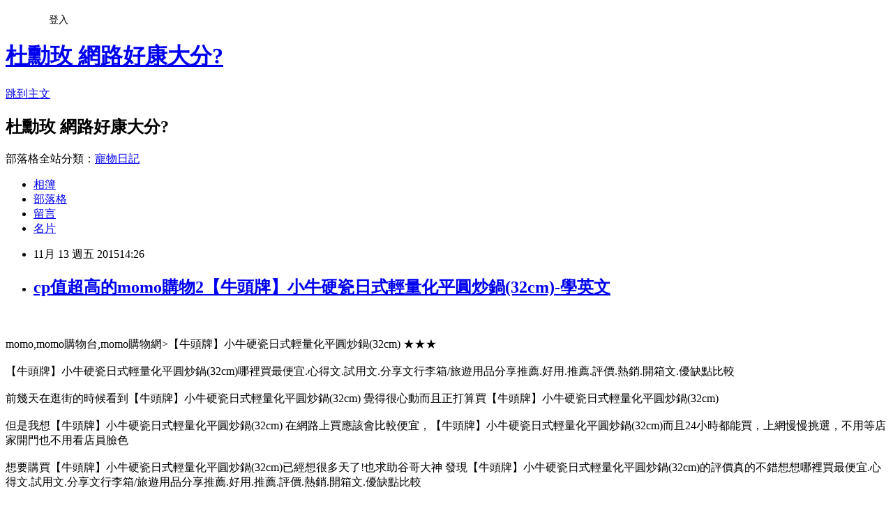

--- FILE ---
content_type: text/html; charset=utf-8
request_url: https://xhzl7nc04e.pixnet.net/blog/posts/10311037465
body_size: 41890
content:
<!DOCTYPE html><html lang="zh-TW"><head><meta charSet="utf-8"/><meta name="viewport" content="width=device-width, initial-scale=1"/><link rel="stylesheet" href="https://static.1px.tw/blog-next/_next/static/chunks/b1e52b495cc0137c.css" data-precedence="next"/><link rel="stylesheet" href="/fix.css?v=202601211528" type="text/css" data-precedence="medium"/><link rel="stylesheet" href="https://s3.1px.tw/blog/theme/choc/iframe-popup.css?v=202601211528" type="text/css" data-precedence="medium"/><link rel="stylesheet" href="https://s3.1px.tw/blog/theme/choc/plugins.min.css?v=202601211528" type="text/css" data-precedence="medium"/><link rel="stylesheet" href="https://s3.1px.tw/blog/theme/choc/openid-comment.css?v=202601211528" type="text/css" data-precedence="medium"/><link rel="stylesheet" href="https://s3.1px.tw/blog/theme/choc/style.min.css?v=202601211528" type="text/css" data-precedence="medium"/><link rel="stylesheet" href="https://s3.1px.tw/blog/theme/choc/main.min.css?v=202601211528" type="text/css" data-precedence="medium"/><link rel="stylesheet" href="https://pimg.1px.tw/xhzl7nc04e/assets/xhzl7nc04e.css?v=202601211528" type="text/css" data-precedence="medium"/><link rel="stylesheet" href="https://s3.1px.tw/blog/theme/choc/author-info.css?v=202601211528" type="text/css" data-precedence="medium"/><link rel="stylesheet" href="https://s3.1px.tw/blog/theme/choc/idlePop.min.css?v=202601211528" type="text/css" data-precedence="medium"/><link rel="preload" as="script" fetchPriority="low" href="https://static.1px.tw/blog-next/_next/static/chunks/94688e2baa9fea03.js"/><script src="https://static.1px.tw/blog-next/_next/static/chunks/41eaa5427c45ebcc.js" async=""></script><script src="https://static.1px.tw/blog-next/_next/static/chunks/e2c6231760bc85bd.js" async=""></script><script src="https://static.1px.tw/blog-next/_next/static/chunks/94bde6376cf279be.js" async=""></script><script src="https://static.1px.tw/blog-next/_next/static/chunks/426b9d9d938a9eb4.js" async=""></script><script src="https://static.1px.tw/blog-next/_next/static/chunks/turbopack-5021d21b4b170dda.js" async=""></script><script src="https://static.1px.tw/blog-next/_next/static/chunks/ff1a16fafef87110.js" async=""></script><script src="https://static.1px.tw/blog-next/_next/static/chunks/e308b2b9ce476a3e.js" async=""></script><script src="https://static.1px.tw/blog-next/_next/static/chunks/2bf79572a40338b7.js" async=""></script><script src="https://static.1px.tw/blog-next/_next/static/chunks/d3c6eed28c1dd8e2.js" async=""></script><script src="https://static.1px.tw/blog-next/_next/static/chunks/d4d39cfc2a072218.js" async=""></script><script src="https://static.1px.tw/blog-next/_next/static/chunks/6a5d72c05b9cd4ba.js" async=""></script><script src="https://static.1px.tw/blog-next/_next/static/chunks/8af6103cf1375f47.js" async=""></script><script src="https://static.1px.tw/blog-next/_next/static/chunks/60d08651d643cedc.js" async=""></script><script src="https://static.1px.tw/blog-next/_next/static/chunks/0ae21416dac1fa83.js" async=""></script><script src="https://static.1px.tw/blog-next/_next/static/chunks/6d1100e43ad18157.js" async=""></script><script src="https://static.1px.tw/blog-next/_next/static/chunks/87eeaf7a3b9005e8.js" async=""></script><script src="https://static.1px.tw/blog-next/_next/static/chunks/ed01c75076819ebd.js" async=""></script><script src="https://static.1px.tw/blog-next/_next/static/chunks/a4df8fc19a9a82e6.js" async=""></script><title>cp值超高的momo購物2【牛頭牌】小牛硬瓷日式輕量化平圓炒鍋(32cm)-學英文</title><meta name="description" content="momo,momo購物台,momo購物網&amp;gt;【牛頭牌】小牛硬瓷日式輕量化平圓炒鍋(32cm) ★★★【牛頭牌】小牛硬瓷日式輕量化平圓炒鍋(32cm)哪裡買最便宜.心得文.試用文.分享文行李箱/旅遊用品分享推薦.好用.推薦.評價.熱銷.開箱文.優缺點比較前幾天在逛街的時候看到【牛頭牌】小牛硬瓷日式輕量化平圓炒鍋(32cm) 覺得很心動而且正打算買【牛頭牌】小牛硬瓷日式輕量化平圓炒鍋(32cm)但是我想【牛頭牌】小牛硬瓷日式輕量化平圓炒鍋(32cm) 在網路上買應該會比較便宜，【牛頭牌】小牛硬瓷日式輕量化平圓炒鍋(32cm)而且24小時都能買，上網慢慢挑選，不用等店家開門也不用看店員臉色"/><meta name="author" content="杜勳玫 網路好康大分?"/><meta name="google-adsense-platform-account" content="pub-2647689032095179"/><meta name="fb:app_id" content="101730233200171"/><link rel="canonical" href="https://xhzl7nc04e.pixnet.net/blog/posts/10311037465"/><meta property="og:title" content="cp值超高的momo購物2【牛頭牌】小牛硬瓷日式輕量化平圓炒鍋(32cm)-學英文"/><meta property="og:description" content="momo,momo購物台,momo購物網&amp;gt;【牛頭牌】小牛硬瓷日式輕量化平圓炒鍋(32cm) ★★★【牛頭牌】小牛硬瓷日式輕量化平圓炒鍋(32cm)哪裡買最便宜.心得文.試用文.分享文行李箱/旅遊用品分享推薦.好用.推薦.評價.熱銷.開箱文.優缺點比較前幾天在逛街的時候看到【牛頭牌】小牛硬瓷日式輕量化平圓炒鍋(32cm) 覺得很心動而且正打算買【牛頭牌】小牛硬瓷日式輕量化平圓炒鍋(32cm)但是我想【牛頭牌】小牛硬瓷日式輕量化平圓炒鍋(32cm) 在網路上買應該會比較便宜，【牛頭牌】小牛硬瓷日式輕量化平圓炒鍋(32cm)而且24小時都能買，上網慢慢挑選，不用等店家開門也不用看店員臉色"/><meta property="og:url" content="https://xhzl7nc04e.pixnet.net/blog/posts/10311037465"/><meta property="og:image" content="http://img2.momoshop.com.tw/expertimg/0002/641/673/1.jpg"/><meta property="og:type" content="article"/><meta name="twitter:card" content="summary_large_image"/><meta name="twitter:title" content="cp值超高的momo購物2【牛頭牌】小牛硬瓷日式輕量化平圓炒鍋(32cm)-學英文"/><meta name="twitter:description" content="momo,momo購物台,momo購物網&amp;gt;【牛頭牌】小牛硬瓷日式輕量化平圓炒鍋(32cm) ★★★【牛頭牌】小牛硬瓷日式輕量化平圓炒鍋(32cm)哪裡買最便宜.心得文.試用文.分享文行李箱/旅遊用品分享推薦.好用.推薦.評價.熱銷.開箱文.優缺點比較前幾天在逛街的時候看到【牛頭牌】小牛硬瓷日式輕量化平圓炒鍋(32cm) 覺得很心動而且正打算買【牛頭牌】小牛硬瓷日式輕量化平圓炒鍋(32cm)但是我想【牛頭牌】小牛硬瓷日式輕量化平圓炒鍋(32cm) 在網路上買應該會比較便宜，【牛頭牌】小牛硬瓷日式輕量化平圓炒鍋(32cm)而且24小時都能買，上網慢慢挑選，不用等店家開門也不用看店員臉色"/><meta name="twitter:image" content="http://img2.momoshop.com.tw/expertimg/0002/641/673/1.jpg"/><link rel="icon" href="/favicon.ico?favicon.a62c60e0.ico" sizes="32x32" type="image/x-icon"/><script src="https://static.1px.tw/blog-next/_next/static/chunks/a6dad97d9634a72d.js" noModule=""></script></head><body><!--$--><!--/$--><!--$?--><template id="B:0"></template><!--/$--><script>requestAnimationFrame(function(){$RT=performance.now()});</script><script src="https://static.1px.tw/blog-next/_next/static/chunks/94688e2baa9fea03.js" id="_R_" async=""></script><div hidden id="S:0"><script id="pixnet-vars">
        window.PIXNET = {
          post_id: "10311037465",
          name: "xhzl7nc04e",
          user_id: 0,
          blog_id: "5076883",
          display_ads: true,
          ad_options: {"chictrip":false}
        };
      </script><script type="text/javascript" src="https://code.jquery.com/jquery-latest.min.js"></script><script id="json-ld-article-script" type="application/ld+json">{"@context":"https:\u002F\u002Fschema.org","@type":"BlogPosting","isAccessibleForFree":true,"mainEntityOfPage":{"@type":"WebPage","@id":"https:\u002F\u002Fxhzl7nc04e.pixnet.net\u002Fblog\u002Fposts\u002F10311037465"},"headline":"cp值超高的momo購物2【牛頭牌】小牛硬瓷日式輕量化平圓炒鍋(32cm)-學英文","description":"\u003Cimg src=\"http:\u002F\u002Fimg2.momoshop.com.tw\u002Fexpertimg\u002F0002\u002F641\u002F673\u002F1.jpg\" alt=\"\" \u002F\u003E\u003Cbr \u002F\u003E\u003Cinput type=\"image\" width=\"400\" height=\"400\" src=\"http:\u002F\u002Fimg1.momoshop.com.tw\u002Fgoodsimg\u002F0002\u002F641\u002F673\u002F2641673_L.jpg?t=1436466583\" onclick='window.open(\"http:\u002F\u002Fwww.momoshop.com.tw\u002Fgoods\u002FGoodsDetail.jsp?i_code=2641673&amp;memid=6000000188&amp;cid=apuad&amp;oid=1&amp;osm=league\")'\u003E\u003Cbr\u003Emomo,momo購物台,momo購物網&gt;【牛頭牌】小牛硬瓷日式輕量化平圓炒鍋(32cm) ★★★\u003Cbr\u003E\u003Cstrong\u003E\u003C\u002Fstrong\u003E【牛頭牌】小牛硬瓷日式輕量化平圓炒鍋(32cm)哪裡買最便宜.心得文.試用文.分享文行李箱\u002F旅遊用品分享推薦.好用.推薦.評價.熱銷.開箱文.優缺點比較\u003Cbr\u003E前幾天在逛街的時候看到【牛頭牌】小牛硬瓷日式輕量化平圓炒鍋(32cm) 覺得很心動而且正打算買【牛頭牌】小牛硬瓷日式輕量化平圓炒鍋(32cm)\u003Cbr\u003E但是我想【牛頭牌】小牛硬瓷日式輕量化平圓炒鍋(32cm) 在網路上買應該會比較便宜，【牛頭牌】小牛硬瓷日式輕量化平圓炒鍋(32cm)而且24小時都能買，上網慢慢挑選，不用等店家開門也不用看店員臉色","articleBody":"\u003Cinput type=\"image\" width=\"400\" height=\"400\" src=\"http:\u002F\u002Fimg1.momoshop.com.tw\u002Fgoodsimg\u002F0002\u002F641\u002F673\u002F2641673_L.jpg?t=1436466583\" onclick=window.open(\"http:\u002F\u002Fwww.momoshop.com.tw\u002Fgoods\u002FGoodsDetail.jsp?i_code=2641673&memid=6000000188&cid=apuad&oid=1&osm=league\") \u002F\u003E\u003Cbr\u002F\u003E\u003Cbr\u002F\u003Emomo,momo購物台,momo購物網\u003E【牛頭牌】小牛硬瓷日式輕量化平圓炒鍋(32cm) ★★★\u003Cbr\u002F\u003E\u003Cbr\u002F\u003E\u003Cspan style=\"font-family: 細明體; font-size: medium;\"\u003E\u003Cstrong\u003E\u003C\u002Fstrong\u003E【牛頭牌】小牛硬瓷日式輕量化平圓炒鍋(32cm)哪裡買最便宜.心得文.試用文.分享文行李箱\u002F旅遊用品分享推薦.好用.推薦.評價.熱銷.開箱文.優缺點比較\u003C\u002Fspan\u003E\u003Cbr\u002F\u003E\u003Cbr\u002F\u003E\u003Cspan style=\"font-family: 細明體; font-size: medium;\"\u003E前幾天在逛街的時候看到【牛頭牌】小牛硬瓷日式輕量化平圓炒鍋(32cm) 覺得很心動而且正打算買【牛頭牌】小牛硬瓷日式輕量化平圓炒鍋(32cm)\u003C\u002Fspan\u003E\u003Cbr\u002F\u003E\u003Cbr\u002F\u003E\u003Cspan style=\"font-family: 細明體; font-size: medium;\"\u003E但是我想【牛頭牌】小牛硬瓷日式輕量化平圓炒鍋(32cm) 在網路上買應該會比較便宜，【牛頭牌】小牛硬瓷日式輕量化平圓炒鍋(32cm)而且24小時都能買，上網慢慢挑選，不用等店家開門也不用看店員臉色\u003C\u002Fspan\u003E\u003Cbr\u002F\u003E\u003Cbr\u002F\u003E想要購買【牛頭牌】小牛硬瓷日式輕量化平圓炒鍋(32cm)已經想很多天了!也求助谷哥大神 發現【牛頭牌】小牛硬瓷日式輕量化平圓炒鍋(32cm)的評價真的不錯想想哪裡買最便宜.心得文.試用文.分享文行李箱\u002F旅遊用品分享推薦.好用.推薦.評價.熱銷.開箱文.優缺點比較\u003Cbr\u002F\u003E\u003Cbr\u002F\u003E最後選擇在這購買【牛頭牌】小牛硬瓷日式輕量化平圓炒鍋(32cm) 的原因,是因為比較有保障,也不會遇到詐騙集團,所以才選擇在這購入\u003Cbr\u002F\u003E\u003Cbr\u002F\u003E\u003Cstrong\u003E\u003Cspan style=\"color:rgb(64,64,64); font-family:微軟正黑體\"\u003E\u003Cspan style=\"font-size:16pt\"\u003E更多資料、資訊參考分享↓↓↓\u003C\u002Fspan\u003E\u003C\u002Fspan\u003E\u003C\u002Fstrong\u003E\u003Cbr\u002F\u003E\u003Cbr\u002F\u003E\u003Cinput type=\"button\" value=\"【牛頭牌】小牛硬瓷日式輕量化平圓炒鍋(32cm)\" onclick=window.open(\"http:\u002F\u002Fwww.momoshop.com.tw\u002Fgoods\u002FGoodsDetail.jsp?i_code=2641673&memid=6000000188&cid=apuad&oid=1&osm=league\") style = \"background-color: transparent; border: 0; font-size: 20px;\" \u002F\u003E\u003Cbr\u002F\u003E\u003Cbr\u002F\u003E\u003Cinput type=\"image\" width=\"400\" height=\"400\" src=\"http:\u002F\u002Fimg1.momoshop.com.tw\u002Fgoodsimg\u002F0002\u002F641\u002F673\u002F2641673_L.jpg?t=1436466583\" onclick=window.open(\"http:\u002F\u002Fwww.momoshop.com.tw\u002Fgoods\u002FGoodsDetail.jsp?i_code=2641673&memid=6000000188&cid=apuad&oid=1&osm=league\") \u002F\u003E\u003Cbr\u002F\u003E\u003Cbr\u002F\u003E\u003Cb\u003E商品網址\u003C\u002Fb\u003E: \u003Cbr\u002F\u003E\u003Cbr\u002F\u003E\u003Cinput type=\"button\" value=\"進入網站參觀\" onclick=window.open(\"http:\u002F\u002Fwww.momoshop.com.tw\u002Fgoods\u002FGoodsDetail.jsp?i_code=2641673&memid=6000000188&cid=apuad&oid=1&osm=league\") style=\"width: 200px; height: 40px; font-size: 20px;\" \u002F\u003E\u003Cbr\u002F\u003E\u003Cbr\u002F\u003E\u003Cinput type=\"image\" src=\"http:\u002F\u002Fgoo.gl\u002FLqnNUR\" onclick=window.open(\"http:\u002F\u002Fwww.youbao99.com\u002Ftutorabc\u002F\") \u002F\u003E\u003Cbr\u002F\u003E\u003Cbr\u002F\u003E\u003Cb\u003E商品訊息功能\u003C\u002Fb\u003E: 鍋身厚薄差異設計導熱均勻，少油煙 專利手柄設計鍋內無鉚釘，不卡油汙好清洗通過SGS無毒檢測\u003Cbr\u002F\u003E\u003Cbr\u002F\u003E\u003Cb\u003E商品訊息描述\u003C\u002Fb\u003E: \u003Cspan style=\"color: #0000cd;\"\u003E\u003Cspan style=\"font-size: 16px;\"\u003E\u003Cspan style=\"font-family: verdana, geneva, sans-serif;\"\u003E\u003Cspan style=\"font-size: 20px;\"\u003E\u003Cstrong\u003E\u003Cspan\u003E【牛頭牌】小牛硬瓷日式輕量化平圓炒鍋 32cm(單把)\u003C\u002Fspan\u003E\u003C\u002Fstrong\u003E\u003C\u002Fspan\u003E\u003C\u002Fspan\u003E\u003C\u002Fspan\u003E\u003C\u002Fspan\u003E\u003Cbr\u002F\u003E\u003Cbr\u002F\u003E\u003Cspan style=\"color: #df5b9b; font-size: 14px; font-weight: bold;\"\u003E\u003Cstrong\u003E\u003Cspan style=\"color: #df5b9b; font-size: 14px; font-weight: bold;\"\u003E\u003Cstrong\u003E\u003Cspan style=\"color: #df5b9b; font-size: 14px; font-weight: bold;\"\u003E《牛頭牌品牌故事》\u003Cbr\u002F\u003E\u003Cbr\u002F\u003E\u003Cspan style=\"color: #333333; font-size: 13px;\"\u003EBuffalo since 1957，承襲老祖宗的烹調知慧，傳承華人烹調炊具的精髓，研發製造最適華人烹調習性的炊具，\u003C\u002Fspan\u003E\u003Cbr\u002F\u003E\u003Cbr\u002F\u003E\u003Cspan style=\"color: #333333; font-size: 13px;\"\u003E對炊具的要求，需符合品味生活與兼顧實用健康的境界。\u003C\u002Fspan\u003E\u003Cbr\u002F\u003E\u003Cbr\u002F\u003E\u003C\u002Fspan\u003E\u003Cspan style=\"font-family: '細明體'; color: #df5b9b; font-size: 14px; font-weight: bold;\"\u003E《\u003C\u002Fspan\u003E\u003Cspan style=\"color: #df5b9b; font-size: 14px; font-weight: bold;\"\u003E歷史沿革》\u003C\u002Fspan\u003E\u003Cbr\u002F\u003E\u003Cbr\u002F\u003E\u003Cspan style=\"color: #333333; font-size: 13px;\"\u003E?利用飛機外殼不鏽鋼材料，生產第一支純手工打造的不秀鋼湯匙 (1945) \u003C\u002Fspan\u003E\u003Cbr\u002F\u003E\u003Cbr\u002F\u003E\u003Cspan style=\"color: #333333; font-size: 13px;\"\u003E?董事長蕭再生在台灣創立日新不秀鋼工業(股)成為台灣第一家不秀鋼炊具廠 (1967) \u003C\u002Fspan\u003E\u003Cbr\u002F\u003E\u003Cbr\u002F\u003E\u003Cspan style=\"color: #333333; font-size: 13px;\"\u003E?生產東南亞第一支不鏽鋼快鍋 (1969) \u003C\u002Fspan\u003E\u003Cbr\u002F\u003E\u003Cbr\u002F\u003E\u003Cspan style=\"color: #333333; font-size: 13px;\"\u003E?率先外銷日本市場(1974) \u003C\u002Fspan\u003E\u003Cbr\u002F\u003E\u003Cbr\u002F\u003E\u003Cspan style=\"color: #333333; font-size: 13px;\"\u003E?引進美國太空科技複合金材料，推出亞洲第一支複合金炒鍋(1983) \u003C\u002Fspan\u003E\u003Cbr\u002F\u003E\u003Cbr\u002F\u003E\u003Cspan style=\"color: #333333; font-size: 13px;\"\u003E?設立馬來西亞工廠，成為亞洲最先進炊具製造基地 (1986)\u003C\u002Fspan\u003E\u003Cbr\u002F\u003E\u003Cbr\u002F\u003E\u003C\u002Fstrong\u003E\u003C\u002Fspan\u003E\u003Cspan style=\"color: #df5b9b; font-size: 14px; font-weight: bold;\"\u003E\u003Cstrong\u003E\u003Cspan style=\"color: #333333; font-size: 13px;\"\u003E\u003Cbr\u002F\u003E\u003Cbr\u002F\u003E\u003Ciframe src=\"https:\u002F\u002Fwww.youtube.com\u002Fembed\u002F85gPFcqR0Nk?feature=player_detailpage\" frameborder=\"0\" width=\"640\" height=\"360\"\u003E\u003C\u002Fiframe\u003E\u003Cbr\u002F\u003E\u003Cbr\u002F\u003E\u003C\u002Fspan\u003E\u003C\u002Fstrong\u003E\u003C\u002Fspan\u003E\u003C\u002Fstrong\u003E\u003C\u002Fspan\u003E\u003Cbr\u002F\u003E\u003Cbr\u002F\u003E\u003Cspan style=\"font-size: 20px;\"\u003E\u003Cspan style=\"color: #f00;\"\u003E\u003Cspan style=\"font-family: 細明體; color: #333333;\"\u003E\u003Cstrong\u003E\u003Cspan style=\"color: #df5b9b; font-size: 14px; font-weight: bold;\"\u003E【產品特色】\u003Cbr\u002F\u003E\u003Cbr\u002F\u003E\u003C\u002Fspan\u003E\u003C\u002Fstrong\u003E\u003C\u002Fspan\u003E\u003C\u002Fspan\u003E\u003C\u002Fspan\u003E\u003Cspan style=\"font-size: 13px; color: #333333;\"\u003E1.採壓鑄一體成型，鍋身厚薄差異設計，鍋底3-5mm鍋邊1.5-2mm ，\u003C\u002Fspan\u003E\u003Cspan style=\"font-size: 13px; color: #333333;\"\u003E導熱均勻，少油煙 \u003C\u002Fspan\u003E\u003Cbr\u002F\u003E\u003Cbr\u002F\u003E\u003Cspan style=\"font-size: 13px; color: #333333;\"\u003E2.專利手柄設計，鍋內無鉚釘，不卡油汙好清洗 \u003C\u002Fspan\u003E\u003Cspan style=\"font-size: 13px; color: #333333;\"\u003E，不因鉚丁油污污染食材 \u003C\u002Fspan\u003E\u003Cbr\u002F\u003E\u003Cbr\u002F\u003E\u003Cspan style=\"font-size: 13px; color: #333333;\"\u003E3.鍋子正反兩面均有高硬度，高不沾性，好清潔 \u003C\u002Fspan\u003E\u003Cbr\u002F\u003E\u003Cbr\u002F\u003E\u003Cspan style=\"font-size: 13px; color: #333333;\"\u003E4.可少油料理，少油煙 \u003C\u002Fspan\u003E\u003Cbr\u002F\u003E\u003Cbr\u002F\u003E\u003Cspan style=\"font-size: 13px; color: #333333;\"\u003E5.通過SGS無毒檢測\u003C\u002Fspan\u003E\u003Cbr\u002F\u003E\u003Cbr\u002F\u003E?\u003Cbr\u002F\u003E\u003Cbr\u002F\u003E\u003Cspan style=\"font-weight: bold; font-size: 14px; color: #df5b9b;\"\u003E\u003Cstrong\u003E【\u003C\u002Fstrong\u003E\u003Cstrong\u003E使用\u003C\u002Fstrong\u003E\u003Cstrong\u003E注意事項】\u003C\u002Fstrong\u003E \u003Cbr\u002F\u003E\u003Cbr\u002F\u003E\u003C\u002Fspan\u003E\u003Cspan style=\"font-size: 13px; color: #333333;\"\u003E1.請勿用銳角金屬刮傷鍋面 \u003C\u002Fspan\u003E\u003Cbr\u002F\u003E\u003Cbr\u002F\u003E\u003Cspan style=\"font-size: 13px; color: #333333;\"\u003E2.烹調過程勿以煎匙敲擊鍋面 \u003C\u002Fspan\u003E\u003Cbr\u002F\u003E\u003Cbr\u002F\u003E\u003Cspan style=\"font-size: 13px; color: #333333;\"\u003E3.請趁鍋子尚有餘溫洗鍋，可不需用清潔劑 \u003C\u002Fspan\u003E\u003Cbr\u002F\u003E\u003Cbr\u002F\u003E\u003Cspan style=\"font-size: 13px; color: #333333;\"\u003E4.勿將食物浸泡於鍋內過久 \u003C\u002Fspan\u003E\u003Cbr\u002F\u003E\u003Cbr\u002F\u003E\u003Cspan style=\"font-size: 13px; color: #333333;\"\u003E5.本鍋是高導熱材料，用中火烹調即可 \u003C\u002Fspan\u003E\u003Cbr\u002F\u003E\u003Cbr\u002F\u003E\u003Cspan style=\"font-size: 13px; color: #333333;\"\u003E6.為延長使用壽命請用海綿清洗，勿以菜瓜布或金屬刷清洗。烹調不慎燒焦，請先浸泡水中半小時後，再以清潔劑海綿清洗?\u003C\u002Fspan\u003E\u003Cbr\u002F\u003E\u003Cbr\u002F\u003E\u003Cspan style=\"font-size: 16px;\"\u003E\u003Cspan style=\"font-family: verdana, geneva, sans-serif;\"\u003E\u003Cspan style=\"color: #0000ff;\"\u003E\u003Cspan\u003E◆\u003C\u002Fspan\u003E\u003Cspan\u003E依照消費者保護法規定，消費者均享有產品到貨七天猶豫期之權益\u003C\u002Fspan\u003E(\u003Cstrong\u003E\u003Cspan\u003E非試用期\u003C\u002Fspan\u003E\u003C\u002Fstrong\u003E)，但退回產品必須是全新狀態且包裝完整齊全。\u003C\u002Fspan\u003E\u003C\u002Fspan\u003E\u003C\u002Fspan\u003E\u003Cbr\u002F\u003E\u003Cbr\u002F\u003E\u003Cimg src=\"http:\u002F\u002Fimg2.momoshop.com.tw\u002Fexpertimg\u002F0002\u002F641\u002F673\u002F1.jpg\" alt=\"\" \u002F\u003E\u003Cbr\u002F\u003E\u003Cbr\u002F\u003E\u003Cimg src=\"http:\u002F\u002Fimg2.momoshop.com.tw\u002Fexpertimg\u002F0002\u002F641\u002F673\u002F2.jpg\" alt=\"\" \u002F\u003E \u003Cimg src=\"http:\u002F\u002Fimg2.momoshop.com.tw\u002Fexpertimg\u002F0002\u002F641\u002F673\u002F3.jpg\" alt=\"\" \u002F\u003E \u003Cimg src=\"http:\u002F\u002Fimg2.momoshop.com.tw\u002Fexpertimg\u002F0002\u002F641\u002F673\u002F3.jpg\" alt=\"\" \u002F\u003E\u003Cbr\u002F\u003E\u003Cbr\u002F\u003E\u003Cimg src=\"http:\u002F\u002Fimg2.momoshop.com.tw\u002Fexpertimg\u002F0002\u002F641\u002F673\u002Fcalfcook-700.jpg\" alt=\"\" \u002F\u003E\u003Cbr\u002F\u003E\u003Cbr\u002F\u003E\u003Cimg src=\"http:\u002F\u002Fimg2.momoshop.com.tw\u002Fexpertimg\u002F0002\u002F641\u002F673\u002F5.3.jpg\" alt=\"\" \u002F\u003E\u003Cbr\u002F\u003E\u003Cbr\u002F\u003E\u003Cb\u003E商品訊息簡述\u003C\u002Fb\u003E: 鍋身厚薄差異設計導熱均勻，少油煙 專利手柄設計鍋內無鉚釘，不卡油汙好清洗通過SGS無毒檢測\u003Cbr\u002F\u003E\u003Cbr\u002F\u003E\u003Cinput type=\"button\" value=\"【牛頭牌】小牛硬瓷日式輕量化平圓炒鍋(32cm)\" onclick=window.open(\"http:\u002F\u002Fwww.momoshop.com.tw\u002Fgoods\u002FGoodsDetail.jsp?i_code=2641673&memid=6000000188&cid=apuad&oid=1&osm=league\") style = \"background-color: transparent; border: 0; font-size: 20px;\" \u002F\u003E\u003Cbr\u002F\u003E\u003Cbr\u002F\u003E\u003Cinput type=\"button\" value=\"進入網站參觀\" onclick=window.open(\"http:\u002F\u002Fwww.momoshop.com.tw\u002Fgoods\u002FGoodsDetail.jsp?i_code=2641673&memid=6000000188&cid=apuad&oid=1&osm=league\") style=\"width: 200px; height: 40px; font-size: 20px;\" \u002F\u003E\u003Cbr\u002F\u003E\u003Cbr\u002F\u003E~~~這個~~~ \u003Cstrong\u003E\u003C\u002Fstrong\u003E\u003Cstrong\u003E【牛頭牌】小牛硬瓷日式輕量化平圓炒鍋(32cm)\u003C\u002Fstrong\u003E\u003Cstrong\u003E 好像還不錯喔\u003C\u002Fstrong\u003E!!\u003Cstrong\u003E，\u003C\u002Fstrong\u003E\u003Cstrong\u003E【牛頭牌】小牛硬瓷日式輕量化平圓炒鍋(32cm)\u003C\u002Fstrong\u003E\u003Cstrong\u003E我很喜歡，買來試試看!!! ★★★\u003C\u002Fstrong\u003E\u003Cbr\u002F\u003E\u003Cbr\u002F\u003E\u003Cstrong\u003E很多人很推薦這個【牛頭牌】小牛硬瓷日式輕量化平圓炒鍋(32cm)，一些知識+問與答也是大推【牛頭牌】小牛硬瓷日式輕量化平圓炒鍋(32cm)，【牛頭牌】小牛硬瓷日式輕量化平圓炒鍋(32cm)CP值很高，相關【牛頭牌】小牛硬瓷日式輕量化平圓炒鍋(32cm)開箱文也極力推薦，而且【牛頭牌】小牛硬瓷日式輕量化平圓炒鍋(32cm)有價格親民這項大大的優點！\u003C\u002Fstrong\u003E\u003Cbr\u002F\u003E\u003Cbr\u002F\u003E  \u003Cinput type=\"button\" value=\"立即進入momo網站了解看看\" onclick=window.open(\"http:\u002F\u002Fwww.momoshop.com.tw\u002Fgoods\u002FGoodsDetail.jsp?i_code=2641673&memid=6000000188&cid=apuad&oid=1&osm=league\") style = \"background-color: transparent; border: 0; font-size: 20px;\" \u002F\u003E\u003Cbr\u002F\u003E\u003Cbr\u002F\u003Emomo,momo購物台,momo購物網,momo壽喜燒,momo親子台,momo客服電話,momo百貨\u003Cbr\u002F\u003E\u003Cbr\u002F\u003E本站圖文皆引用自momo購物台,圖文所有權皆為原所有權人所有,\u003Cbr\u002F\u003E\u003Cbr\u002F\u003E\u003Cinput type=\"image\" src=\"http:\u002F\u002Fgoo.gl\u002FLqnNUR\" onclick=window.open(\"http:\u002F\u002Fwww.youbao99.com\u002Ftutorabc\u002F\") \u002F\u003E\u003Cbr\u002F\u003E\u003Cbr\u002F\u003E-----------------------------------\u003Cbr\u002F\u003E\u003Cbr\u002F\u003E\u003Ca href=\"http:\u002F\u002Fwww.snug-store.com\u002F\"\u003Esnug\u003C\u002Fa\u003E\u003Cbr\u002F\u003E\u003Cbr\u002F\u003E\u003Ca target=\"_blank\" href=\"http:\u002F\u002Fwww.snug-store.com\u002F\"\u003E\u003Cbr\u002F\u003E\u003Cbr\u002F\u003E\u003Cimg src=\"http:\u002F\u002Fwww.snug-store.com\u002Fwp-content\u002Fuploads\u002F2014\u002F10\u002F0011.jpg\" width=\"800\" height=\"266\" border=\"0\"\u003E\u003C\u002Fa\u003E\u003Cbr\u002F\u003E\u003Cbr\u002F\u003E關於\u003Ca href=\"http:\u002F\u002Fwww.snug-store.com\u002F\"\u003E除臭襪\u003C\u002Fa\u003E廠商\u003Ca href=\"http:\u002F\u002Fwww.snug-store.com\u002F\"\u003Esnug\u003C\u002Fa\u003E:\u003Ca href=\"http:\u002F\u002Fstockings.youbao99.com\u002F\"\u003E腳臭剋星\u003C\u002Fa\u003E全襪100%汗臭通紗，超強除臭吸汗力、透氣乾爽。結合竹炭與奈米科技的優質機能纖維，是將孟宗竹經過1000度C高溫炭化後，運用奈米技術，將竹炭粉末完全地融合於纖維之中，再配合纖維本身的特殊結構，可完全發揮竹炭本身除臭功能的特性，並產生人體所需負離子與阻絕電磁波，達到健康穿襪的舒適。\u003Cbr\u002F\u003E\u003Cbr\u002F\u003E\u003Ca href=\"http:\u002F\u002Fwww.equmenstore.com\u002F\"\u003E塑身衣\u003C\u002Fa\u003E\u003Cbr\u003E\u003Cbr\u002F\u003E\u003Cbr\u002F\u003E\u003Ca href=\"http:\u002F\u002Fwww.equmenstore.com\" target=\"_blank\"\u003E\u003Cbr\u002F\u003E\u003Cbr\u002F\u003E\u003Cimg src=\"http:\u002F\u002Fwww.equmenstore.com\u002Fdata\u002Fafficheimg\u002F20120312jxupnt.jpg\" border=\"0\"\u003E\u003C\u002Fa\u003E\u003Cbr\u002F\u003E\u003Cbr\u002F\u003E關於\u003Ca href=\"http:\u002F\u002Fequmenstore.com\u002F\"\u003E塑身衣\u003C\u002Fa\u003E廠商\u003Ca href=\"http:\u002F\u002Fequmenstore.com\u002F\"\u003Eequmen\u003C\u002Fa\u003E男性塑身衣:\u003Ca href=\"http:\u002F\u002Fequmenstore.com\u002F\"\u003E男塑身衣\u003C\u002Fa\u003E的設計強調材質結合彈性纖維、尼龍和聚酯纖維，能自然收緊腰腹脂肪、提拉肩膀，更可以和緩地拉直背部，以達到調整姿勢身型。在最大極限活動中，協助支撐核心肌肉、手肘和前臂，藉由保持肌肉溫暖、提升身體機能和改善姿勢，幫助提升運動時的最佳肌能和減少受傷風險。\u003Cbr\u002F\u003E\u003Cbr\u002F\u003E\u003Ca href=\"http:\u002F\u002Fwww.36086789.com\u002F\"\u003E魚鬆\u003C\u002Fa\u003E\u003Cbr\u003E\u003Cbr\u002F\u003E\u003Cbr\u002F\u003E\u003Ca href=\"http:\u002F\u002Fwww.36086789.com\u002F\" target=\"_blank\"\u003E\u003Cbr\u002F\u003E\u003Cbr\u002F\u003E\u003Cimg alt=\"\" src=\"http:\u002F\u002Fwww.36086789.com\u002Fdata\u002Fafficheimg\u002F20110803qokukv.jpg\" width=\"530\" height=\"265\" border=\"0\"\u003E\u003C\u002Fa\u003E\u003C\u002Fspan\u003E\u003Cbr\u002F\u003E\u003Cbr\u002F\u003E關於\u003Ca href=\"http:\u002F\u002Fwww.36086789.com\u002F\"\u003E魚鬆\u003C\u002Fa\u003E廠商\u003Ca href=\"http:\u002F\u002Fwww.36086789.com\u002F\"\u003E丸文\u003C\u002Fa\u003E食品:\u003Ca href=\"http:\u002F\u002Fwww.36086789.com\u002F\"\u003E丸文食品\u003C\u002Fa\u003E旗聚一堂創立於民國39年，是台中一家近60年老字號的魚香世家，以新鮮味美、高品質的\u003Ca href=\"http:\u002F\u002Fwww.36086789.com\u002F\"\u003E旗魚鬆\u003C\u002Fa\u003E而遠近馳名，由於口味、手藝傳統道地，貨真價實而供不應求。1995年在創辦人梁火村的大力經營下，於台中縣大裡工業區購置土地，興建近千坪的現代自動化安全衛生廠房，全面提升產品品質、增加產量，並由魚產結合農產製造更多元化調理美食。2002年又導入品牌形象旗聚一堂而致力於產品包裝的推廣。\u003Cbr\u002F\u003E\u003Cbr\u002F\u003E送禮最佳的選擇丸文\u003Ca href=\"http:\u002F\u002Fwww.36086789.com\u002F\"\u003E禮盒\u003C\u002Fa\u003E。\u003Cbr\u003E\u003Cbr\u002F\u003E\u003Cbr\u002F\u003E\u003Ca href=\"http:\u002F\u002Flearnenglish.9455168.com\u002F\" title=\"學英文\"\u003E學英文\u003C\u002Fa\u003E\u003Cbr\u002F\u003E\u003Cbr\u002F\u003E\u003Cbr\u002F\u003E\u003Cbr\u002F\u003E\u003Cul\u003E\n\u003Cli\u003E\u003Ca href=\"http:\u002F\u002Fdevastateoadm8b.pixnet.net\u002Fblog\u002Fpost\u002F310999761\" target=\"_blank\" style=\"text-decoration: none;\"\u003Ecp值超高的momo購物2【VICTORY】餐具分隔便當盒-大(2入組)-學英文\u003C\u002Fa\u003E\u003C\u002Fli\u003E\u003Cli\u003E\u003Ca href=\"http:\u002F\u002Fbrominecbhu3s.pixnet.net\u002Fblog\u002Fpost\u002F310910790\" target=\"_blank\" style=\"text-decoration: none;\"\u003Ecp值超高的momo購物2【日本AISEN】心形印花內衣洗衣網L-學英文\u003C\u002Fa\u003E\u003C\u002Fli\u003E\u003Cli\u003E\u003Ca href=\"http:\u002F\u002Fmypaper.pchome.com.tw\u002Fviralzlyy3u\u002Fpost\u002F1347824088\" target=\"_blank\" style=\"text-decoration: none;\"\u003Ecp值超高的momo購物2【Bormioli Rocco】義大利晶石餐盤6件組-學英文\u003C\u002Fa\u003E\u003C\u002Fli\u003E\u003Cli\u003E\u003Ca href=\"http:\u002F\u002Fblog.udn.com\u002Fpowersj2g2o60\u002F35377057\" target=\"_blank\" style=\"text-decoration: none;\"\u003Ecp值超高的momo購物2【新錸家居】多功能玻璃鮮檸杯-9入組(玫紅、綠色隨機3入+杯套3入+清潔刷具3入)-學英文\u003C\u002Fa\u003E\u003C\u002Fli\u003E\u003Cli\u003E\u003Ca href=\"http:\u002F\u002Fmypaper.pchome.com.tw\u002Fzok82xk37w\u002Fpost\u002F1348095446\" target=\"_blank\" style=\"text-decoration: none;\"\u003Ecp值超高的momo購物2【COACH】大C LOGO 壓印全牛皮附零錢袋對折輕便短夾(咖啡)-學英文\u003C\u002Fa\u003E\u003C\u002Fli\u003E\n\u003C\u002Ful\u003E","image":["http:\u002F\u002Fimg2.momoshop.com.tw\u002Fexpertimg\u002F0002\u002F641\u002F673\u002F1.jpg"],"author":{"@type":"Person","name":"杜勳玫 網路好康大分?","url":"https:\u002F\u002Fwww.pixnet.net\u002Fpcard\u002Fxhzl7nc04e"},"publisher":{"@type":"Organization","name":"杜勳玫 網路好康大分?","logo":{"@type":"ImageObject","url":"https:\u002F\u002Fs3.1px.tw\u002Fblog\u002Fcommon\u002Favatar\u002Fblog_cover_dark.jpg"}},"datePublished":"2015-11-13T06:26:18.000Z","dateModified":"","keywords":[],"articleSection":"校園生活"}</script><template id="P:1"></template><template id="P:2"></template><template id="P:3"></template><section aria-label="Notifications alt+T" tabindex="-1" aria-live="polite" aria-relevant="additions text" aria-atomic="false"></section></div><script>(self.__next_f=self.__next_f||[]).push([0])</script><script>self.__next_f.push([1,"1:\"$Sreact.fragment\"\n3:I[39756,[\"https://static.1px.tw/blog-next/_next/static/chunks/ff1a16fafef87110.js\",\"https://static.1px.tw/blog-next/_next/static/chunks/e308b2b9ce476a3e.js\"],\"default\"]\n4:I[53536,[\"https://static.1px.tw/blog-next/_next/static/chunks/ff1a16fafef87110.js\",\"https://static.1px.tw/blog-next/_next/static/chunks/e308b2b9ce476a3e.js\"],\"default\"]\n6:I[97367,[\"https://static.1px.tw/blog-next/_next/static/chunks/ff1a16fafef87110.js\",\"https://static.1px.tw/blog-next/_next/static/chunks/e308b2b9ce476a3e.js\"],\"OutletBoundary\"]\n8:I[97367,[\"https://static.1px.tw/blog-next/_next/static/chunks/ff1a16fafef87110.js\",\"https://static.1px.tw/blog-next/_next/static/chunks/e308b2b9ce476a3e.js\"],\"ViewportBoundary\"]\na:I[97367,[\"https://static.1px.tw/blog-next/_next/static/chunks/ff1a16fafef87110.js\",\"https://static.1px.tw/blog-next/_next/static/chunks/e308b2b9ce476a3e.js\"],\"MetadataBoundary\"]\nc:I[63491,[\"https://static.1px.tw/blog-next/_next/static/chunks/2bf79572a40338b7.js\",\"https://static.1px.tw/blog-next/_next/static/chunks/d3c6eed28c1dd8e2.js\"],\"default\"]\n:HL[\"https://static.1px.tw/blog-next/_next/static/chunks/b1e52b495cc0137c.css\",\"style\"]\n"])</script><script>self.__next_f.push([1,"0:{\"P\":null,\"b\":\"Fh5CEL29DpBu-3dUnujtG\",\"c\":[\"\",\"blog\",\"posts\",\"10311037465\"],\"q\":\"\",\"i\":false,\"f\":[[[\"\",{\"children\":[\"blog\",{\"children\":[\"posts\",{\"children\":[[\"id\",\"10311037465\",\"d\"],{\"children\":[\"__PAGE__\",{}]}]}]}]},\"$undefined\",\"$undefined\",true],[[\"$\",\"$1\",\"c\",{\"children\":[[[\"$\",\"script\",\"script-0\",{\"src\":\"https://static.1px.tw/blog-next/_next/static/chunks/d4d39cfc2a072218.js\",\"async\":true,\"nonce\":\"$undefined\"}],[\"$\",\"script\",\"script-1\",{\"src\":\"https://static.1px.tw/blog-next/_next/static/chunks/6a5d72c05b9cd4ba.js\",\"async\":true,\"nonce\":\"$undefined\"}],[\"$\",\"script\",\"script-2\",{\"src\":\"https://static.1px.tw/blog-next/_next/static/chunks/8af6103cf1375f47.js\",\"async\":true,\"nonce\":\"$undefined\"}]],\"$L2\"]}],{\"children\":[[\"$\",\"$1\",\"c\",{\"children\":[null,[\"$\",\"$L3\",null,{\"parallelRouterKey\":\"children\",\"error\":\"$undefined\",\"errorStyles\":\"$undefined\",\"errorScripts\":\"$undefined\",\"template\":[\"$\",\"$L4\",null,{}],\"templateStyles\":\"$undefined\",\"templateScripts\":\"$undefined\",\"notFound\":\"$undefined\",\"forbidden\":\"$undefined\",\"unauthorized\":\"$undefined\"}]]}],{\"children\":[[\"$\",\"$1\",\"c\",{\"children\":[null,[\"$\",\"$L3\",null,{\"parallelRouterKey\":\"children\",\"error\":\"$undefined\",\"errorStyles\":\"$undefined\",\"errorScripts\":\"$undefined\",\"template\":[\"$\",\"$L4\",null,{}],\"templateStyles\":\"$undefined\",\"templateScripts\":\"$undefined\",\"notFound\":\"$undefined\",\"forbidden\":\"$undefined\",\"unauthorized\":\"$undefined\"}]]}],{\"children\":[[\"$\",\"$1\",\"c\",{\"children\":[null,[\"$\",\"$L3\",null,{\"parallelRouterKey\":\"children\",\"error\":\"$undefined\",\"errorStyles\":\"$undefined\",\"errorScripts\":\"$undefined\",\"template\":[\"$\",\"$L4\",null,{}],\"templateStyles\":\"$undefined\",\"templateScripts\":\"$undefined\",\"notFound\":\"$undefined\",\"forbidden\":\"$undefined\",\"unauthorized\":\"$undefined\"}]]}],{\"children\":[[\"$\",\"$1\",\"c\",{\"children\":[\"$L5\",[[\"$\",\"link\",\"0\",{\"rel\":\"stylesheet\",\"href\":\"https://static.1px.tw/blog-next/_next/static/chunks/b1e52b495cc0137c.css\",\"precedence\":\"next\",\"crossOrigin\":\"$undefined\",\"nonce\":\"$undefined\"}],[\"$\",\"script\",\"script-0\",{\"src\":\"https://static.1px.tw/blog-next/_next/static/chunks/0ae21416dac1fa83.js\",\"async\":true,\"nonce\":\"$undefined\"}],[\"$\",\"script\",\"script-1\",{\"src\":\"https://static.1px.tw/blog-next/_next/static/chunks/6d1100e43ad18157.js\",\"async\":true,\"nonce\":\"$undefined\"}],[\"$\",\"script\",\"script-2\",{\"src\":\"https://static.1px.tw/blog-next/_next/static/chunks/87eeaf7a3b9005e8.js\",\"async\":true,\"nonce\":\"$undefined\"}],[\"$\",\"script\",\"script-3\",{\"src\":\"https://static.1px.tw/blog-next/_next/static/chunks/ed01c75076819ebd.js\",\"async\":true,\"nonce\":\"$undefined\"}],[\"$\",\"script\",\"script-4\",{\"src\":\"https://static.1px.tw/blog-next/_next/static/chunks/a4df8fc19a9a82e6.js\",\"async\":true,\"nonce\":\"$undefined\"}]],[\"$\",\"$L6\",null,{\"children\":\"$@7\"}]]}],{},null,false,false]},null,false,false]},null,false,false]},null,false,false]},null,false,false],[\"$\",\"$1\",\"h\",{\"children\":[null,[\"$\",\"$L8\",null,{\"children\":\"$@9\"}],[\"$\",\"$La\",null,{\"children\":\"$@b\"}],null]}],false]],\"m\":\"$undefined\",\"G\":[\"$c\",[]],\"S\":false}\n"])</script><script>self.__next_f.push([1,"9:[[\"$\",\"meta\",\"0\",{\"charSet\":\"utf-8\"}],[\"$\",\"meta\",\"1\",{\"name\":\"viewport\",\"content\":\"width=device-width, initial-scale=1\"}]]\n"])</script><script>self.__next_f.push([1,"d:I[79520,[\"https://static.1px.tw/blog-next/_next/static/chunks/d4d39cfc2a072218.js\",\"https://static.1px.tw/blog-next/_next/static/chunks/6a5d72c05b9cd4ba.js\",\"https://static.1px.tw/blog-next/_next/static/chunks/8af6103cf1375f47.js\"],\"\"]\n10:I[2352,[\"https://static.1px.tw/blog-next/_next/static/chunks/d4d39cfc2a072218.js\",\"https://static.1px.tw/blog-next/_next/static/chunks/6a5d72c05b9cd4ba.js\",\"https://static.1px.tw/blog-next/_next/static/chunks/8af6103cf1375f47.js\"],\"AdultWarningModal\"]\n11:I[69182,[\"https://static.1px.tw/blog-next/_next/static/chunks/d4d39cfc2a072218.js\",\"https://static.1px.tw/blog-next/_next/static/chunks/6a5d72c05b9cd4ba.js\",\"https://static.1px.tw/blog-next/_next/static/chunks/8af6103cf1375f47.js\"],\"HydrationComplete\"]\n12:I[12985,[\"https://static.1px.tw/blog-next/_next/static/chunks/d4d39cfc2a072218.js\",\"https://static.1px.tw/blog-next/_next/static/chunks/6a5d72c05b9cd4ba.js\",\"https://static.1px.tw/blog-next/_next/static/chunks/8af6103cf1375f47.js\"],\"NuqsAdapter\"]\n13:I[82782,[\"https://static.1px.tw/blog-next/_next/static/chunks/d4d39cfc2a072218.js\",\"https://static.1px.tw/blog-next/_next/static/chunks/6a5d72c05b9cd4ba.js\",\"https://static.1px.tw/blog-next/_next/static/chunks/8af6103cf1375f47.js\"],\"RefineContext\"]\n14:I[29306,[\"https://static.1px.tw/blog-next/_next/static/chunks/d4d39cfc2a072218.js\",\"https://static.1px.tw/blog-next/_next/static/chunks/6a5d72c05b9cd4ba.js\",\"https://static.1px.tw/blog-next/_next/static/chunks/8af6103cf1375f47.js\",\"https://static.1px.tw/blog-next/_next/static/chunks/60d08651d643cedc.js\",\"https://static.1px.tw/blog-next/_next/static/chunks/d3c6eed28c1dd8e2.js\"],\"default\"]\n2:[\"$\",\"html\",null,{\"lang\":\"zh-TW\",\"children\":[[\"$\",\"$Ld\",null,{\"id\":\"google-tag-manager\",\"strategy\":\"afterInteractive\",\"children\":\"\\n(function(w,d,s,l,i){w[l]=w[l]||[];w[l].push({'gtm.start':\\nnew Date().getTime(),event:'gtm.js'});var f=d.getElementsByTagName(s)[0],\\nj=d.createElement(s),dl=l!='dataLayer'?'\u0026l='+l:'';j.async=true;j.src=\\n'https://www.googletagmanager.com/gtm.js?id='+i+dl;f.parentNode.insertBefore(j,f);\\n})(window,document,'script','dataLayer','GTM-TRLQMPKX');\\n  \"}],\"$Le\",\"$Lf\",[\"$\",\"body\",null,{\"children\":[[\"$\",\"$L10\",null,{\"display\":false}],[\"$\",\"$L11\",null,{}],[\"$\",\"$L12\",null,{\"children\":[\"$\",\"$L13\",null,{\"children\":[\"$\",\"$L3\",null,{\"parallelRouterKey\":\"children\",\"error\":\"$undefined\",\"errorStyles\":\"$undefined\",\"errorScripts\":\"$undefined\",\"template\":[\"$\",\"$L4\",null,{}],\"templateStyles\":\"$undefined\",\"templateScripts\":\"$undefined\",\"notFound\":[[\"$\",\"$L14\",null,{}],[]],\"forbidden\":\"$undefined\",\"unauthorized\":\"$undefined\"}]}]}]]}]]}]\n"])</script><script>self.__next_f.push([1,"e:null\nf:null\n"])</script><script>self.__next_f.push([1,"16:I[27201,[\"https://static.1px.tw/blog-next/_next/static/chunks/ff1a16fafef87110.js\",\"https://static.1px.tw/blog-next/_next/static/chunks/e308b2b9ce476a3e.js\"],\"IconMark\"]\n5:[[\"$\",\"script\",null,{\"id\":\"pixnet-vars\",\"children\":\"\\n        window.PIXNET = {\\n          post_id: \\\"10311037465\\\",\\n          name: \\\"xhzl7nc04e\\\",\\n          user_id: 0,\\n          blog_id: \\\"5076883\\\",\\n          display_ads: true,\\n          ad_options: {\\\"chictrip\\\":false}\\n        };\\n      \"}],\"$L15\"]\n"])</script><script>self.__next_f.push([1,"b:[[\"$\",\"title\",\"0\",{\"children\":\"cp值超高的momo購物2【牛頭牌】小牛硬瓷日式輕量化平圓炒鍋(32cm)-學英文\"}],[\"$\",\"meta\",\"1\",{\"name\":\"description\",\"content\":\"momo,momo購物台,momo購物網\u0026gt;【牛頭牌】小牛硬瓷日式輕量化平圓炒鍋(32cm) ★★★【牛頭牌】小牛硬瓷日式輕量化平圓炒鍋(32cm)哪裡買最便宜.心得文.試用文.分享文行李箱/旅遊用品分享推薦.好用.推薦.評價.熱銷.開箱文.優缺點比較前幾天在逛街的時候看到【牛頭牌】小牛硬瓷日式輕量化平圓炒鍋(32cm) 覺得很心動而且正打算買【牛頭牌】小牛硬瓷日式輕量化平圓炒鍋(32cm)但是我想【牛頭牌】小牛硬瓷日式輕量化平圓炒鍋(32cm) 在網路上買應該會比較便宜，【牛頭牌】小牛硬瓷日式輕量化平圓炒鍋(32cm)而且24小時都能買，上網慢慢挑選，不用等店家開門也不用看店員臉色\"}],[\"$\",\"meta\",\"2\",{\"name\":\"author\",\"content\":\"杜勳玫 網路好康大分?\"}],[\"$\",\"meta\",\"3\",{\"name\":\"google-adsense-platform-account\",\"content\":\"pub-2647689032095179\"}],[\"$\",\"meta\",\"4\",{\"name\":\"fb:app_id\",\"content\":\"101730233200171\"}],[\"$\",\"link\",\"5\",{\"rel\":\"canonical\",\"href\":\"https://xhzl7nc04e.pixnet.net/blog/posts/10311037465\"}],[\"$\",\"meta\",\"6\",{\"property\":\"og:title\",\"content\":\"cp值超高的momo購物2【牛頭牌】小牛硬瓷日式輕量化平圓炒鍋(32cm)-學英文\"}],[\"$\",\"meta\",\"7\",{\"property\":\"og:description\",\"content\":\"momo,momo購物台,momo購物網\u0026gt;【牛頭牌】小牛硬瓷日式輕量化平圓炒鍋(32cm) ★★★【牛頭牌】小牛硬瓷日式輕量化平圓炒鍋(32cm)哪裡買最便宜.心得文.試用文.分享文行李箱/旅遊用品分享推薦.好用.推薦.評價.熱銷.開箱文.優缺點比較前幾天在逛街的時候看到【牛頭牌】小牛硬瓷日式輕量化平圓炒鍋(32cm) 覺得很心動而且正打算買【牛頭牌】小牛硬瓷日式輕量化平圓炒鍋(32cm)但是我想【牛頭牌】小牛硬瓷日式輕量化平圓炒鍋(32cm) 在網路上買應該會比較便宜，【牛頭牌】小牛硬瓷日式輕量化平圓炒鍋(32cm)而且24小時都能買，上網慢慢挑選，不用等店家開門也不用看店員臉色\"}],[\"$\",\"meta\",\"8\",{\"property\":\"og:url\",\"content\":\"https://xhzl7nc04e.pixnet.net/blog/posts/10311037465\"}],[\"$\",\"meta\",\"9\",{\"property\":\"og:image\",\"content\":\"http://img2.momoshop.com.tw/expertimg/0002/641/673/1.jpg\"}],[\"$\",\"meta\",\"10\",{\"property\":\"og:type\",\"content\":\"article\"}],[\"$\",\"meta\",\"11\",{\"name\":\"twitter:card\",\"content\":\"summary_large_image\"}],[\"$\",\"meta\",\"12\",{\"name\":\"twitter:title\",\"content\":\"cp值超高的momo購物2【牛頭牌】小牛硬瓷日式輕量化平圓炒鍋(32cm)-學英文\"}],[\"$\",\"meta\",\"13\",{\"name\":\"twitter:description\",\"content\":\"momo,momo購物台,momo購物網\u0026gt;【牛頭牌】小牛硬瓷日式輕量化平圓炒鍋(32cm) ★★★【牛頭牌】小牛硬瓷日式輕量化平圓炒鍋(32cm)哪裡買最便宜.心得文.試用文.分享文行李箱/旅遊用品分享推薦.好用.推薦.評價.熱銷.開箱文.優缺點比較前幾天在逛街的時候看到【牛頭牌】小牛硬瓷日式輕量化平圓炒鍋(32cm) 覺得很心動而且正打算買【牛頭牌】小牛硬瓷日式輕量化平圓炒鍋(32cm)但是我想【牛頭牌】小牛硬瓷日式輕量化平圓炒鍋(32cm) 在網路上買應該會比較便宜，【牛頭牌】小牛硬瓷日式輕量化平圓炒鍋(32cm)而且24小時都能買，上網慢慢挑選，不用等店家開門也不用看店員臉色\"}],[\"$\",\"meta\",\"14\",{\"name\":\"twitter:image\",\"content\":\"http://img2.momoshop.com.tw/expertimg/0002/641/673/1.jpg\"}],[\"$\",\"link\",\"15\",{\"rel\":\"icon\",\"href\":\"/favicon.ico?favicon.a62c60e0.ico\",\"sizes\":\"32x32\",\"type\":\"image/x-icon\"}],[\"$\",\"$L16\",\"16\",{}]]\n"])</script><script>self.__next_f.push([1,"7:null\n"])</script><script>self.__next_f.push([1,":HL[\"/fix.css?v=202601211528\",\"style\",{\"type\":\"text/css\"}]\n:HL[\"https://s3.1px.tw/blog/theme/choc/iframe-popup.css?v=202601211528\",\"style\",{\"type\":\"text/css\"}]\n:HL[\"https://s3.1px.tw/blog/theme/choc/plugins.min.css?v=202601211528\",\"style\",{\"type\":\"text/css\"}]\n:HL[\"https://s3.1px.tw/blog/theme/choc/openid-comment.css?v=202601211528\",\"style\",{\"type\":\"text/css\"}]\n:HL[\"https://s3.1px.tw/blog/theme/choc/style.min.css?v=202601211528\",\"style\",{\"type\":\"text/css\"}]\n:HL[\"https://s3.1px.tw/blog/theme/choc/main.min.css?v=202601211528\",\"style\",{\"type\":\"text/css\"}]\n:HL[\"https://pimg.1px.tw/xhzl7nc04e/assets/xhzl7nc04e.css?v=202601211528\",\"style\",{\"type\":\"text/css\"}]\n:HL[\"https://s3.1px.tw/blog/theme/choc/author-info.css?v=202601211528\",\"style\",{\"type\":\"text/css\"}]\n:HL[\"https://s3.1px.tw/blog/theme/choc/idlePop.min.css?v=202601211528\",\"style\",{\"type\":\"text/css\"}]\n17:T58e9,"])</script><script>self.__next_f.push([1,"{\"@context\":\"https:\\u002F\\u002Fschema.org\",\"@type\":\"BlogPosting\",\"isAccessibleForFree\":true,\"mainEntityOfPage\":{\"@type\":\"WebPage\",\"@id\":\"https:\\u002F\\u002Fxhzl7nc04e.pixnet.net\\u002Fblog\\u002Fposts\\u002F10311037465\"},\"headline\":\"cp值超高的momo購物2【牛頭牌】小牛硬瓷日式輕量化平圓炒鍋(32cm)-學英文\",\"description\":\"\\u003Cimg src=\\\"http:\\u002F\\u002Fimg2.momoshop.com.tw\\u002Fexpertimg\\u002F0002\\u002F641\\u002F673\\u002F1.jpg\\\" alt=\\\"\\\" \\u002F\\u003E\\u003Cbr \\u002F\\u003E\\u003Cinput type=\\\"image\\\" width=\\\"400\\\" height=\\\"400\\\" src=\\\"http:\\u002F\\u002Fimg1.momoshop.com.tw\\u002Fgoodsimg\\u002F0002\\u002F641\\u002F673\\u002F2641673_L.jpg?t=1436466583\\\" onclick='window.open(\\\"http:\\u002F\\u002Fwww.momoshop.com.tw\\u002Fgoods\\u002FGoodsDetail.jsp?i_code=2641673\u0026amp;memid=6000000188\u0026amp;cid=apuad\u0026amp;oid=1\u0026amp;osm=league\\\")'\\u003E\\u003Cbr\\u003Emomo,momo購物台,momo購物網\u0026gt;【牛頭牌】小牛硬瓷日式輕量化平圓炒鍋(32cm) ★★★\\u003Cbr\\u003E\\u003Cstrong\\u003E\\u003C\\u002Fstrong\\u003E【牛頭牌】小牛硬瓷日式輕量化平圓炒鍋(32cm)哪裡買最便宜.心得文.試用文.分享文行李箱\\u002F旅遊用品分享推薦.好用.推薦.評價.熱銷.開箱文.優缺點比較\\u003Cbr\\u003E前幾天在逛街的時候看到【牛頭牌】小牛硬瓷日式輕量化平圓炒鍋(32cm) 覺得很心動而且正打算買【牛頭牌】小牛硬瓷日式輕量化平圓炒鍋(32cm)\\u003Cbr\\u003E但是我想【牛頭牌】小牛硬瓷日式輕量化平圓炒鍋(32cm) 在網路上買應該會比較便宜，【牛頭牌】小牛硬瓷日式輕量化平圓炒鍋(32cm)而且24小時都能買，上網慢慢挑選，不用等店家開門也不用看店員臉色\",\"articleBody\":\"\\u003Cinput type=\\\"image\\\" width=\\\"400\\\" height=\\\"400\\\" src=\\\"http:\\u002F\\u002Fimg1.momoshop.com.tw\\u002Fgoodsimg\\u002F0002\\u002F641\\u002F673\\u002F2641673_L.jpg?t=1436466583\\\" onclick=window.open(\\\"http:\\u002F\\u002Fwww.momoshop.com.tw\\u002Fgoods\\u002FGoodsDetail.jsp?i_code=2641673\u0026memid=6000000188\u0026cid=apuad\u0026oid=1\u0026osm=league\\\") \\u002F\\u003E\\u003Cbr\\u002F\\u003E\\u003Cbr\\u002F\\u003Emomo,momo購物台,momo購物網\\u003E【牛頭牌】小牛硬瓷日式輕量化平圓炒鍋(32cm) ★★★\\u003Cbr\\u002F\\u003E\\u003Cbr\\u002F\\u003E\\u003Cspan style=\\\"font-family: 細明體; font-size: medium;\\\"\\u003E\\u003Cstrong\\u003E\\u003C\\u002Fstrong\\u003E【牛頭牌】小牛硬瓷日式輕量化平圓炒鍋(32cm)哪裡買最便宜.心得文.試用文.分享文行李箱\\u002F旅遊用品分享推薦.好用.推薦.評價.熱銷.開箱文.優缺點比較\\u003C\\u002Fspan\\u003E\\u003Cbr\\u002F\\u003E\\u003Cbr\\u002F\\u003E\\u003Cspan style=\\\"font-family: 細明體; font-size: medium;\\\"\\u003E前幾天在逛街的時候看到【牛頭牌】小牛硬瓷日式輕量化平圓炒鍋(32cm) 覺得很心動而且正打算買【牛頭牌】小牛硬瓷日式輕量化平圓炒鍋(32cm)\\u003C\\u002Fspan\\u003E\\u003Cbr\\u002F\\u003E\\u003Cbr\\u002F\\u003E\\u003Cspan style=\\\"font-family: 細明體; font-size: medium;\\\"\\u003E但是我想【牛頭牌】小牛硬瓷日式輕量化平圓炒鍋(32cm) 在網路上買應該會比較便宜，【牛頭牌】小牛硬瓷日式輕量化平圓炒鍋(32cm)而且24小時都能買，上網慢慢挑選，不用等店家開門也不用看店員臉色\\u003C\\u002Fspan\\u003E\\u003Cbr\\u002F\\u003E\\u003Cbr\\u002F\\u003E想要購買【牛頭牌】小牛硬瓷日式輕量化平圓炒鍋(32cm)已經想很多天了!也求助谷哥大神 發現【牛頭牌】小牛硬瓷日式輕量化平圓炒鍋(32cm)的評價真的不錯想想哪裡買最便宜.心得文.試用文.分享文行李箱\\u002F旅遊用品分享推薦.好用.推薦.評價.熱銷.開箱文.優缺點比較\\u003Cbr\\u002F\\u003E\\u003Cbr\\u002F\\u003E最後選擇在這購買【牛頭牌】小牛硬瓷日式輕量化平圓炒鍋(32cm) 的原因,是因為比較有保障,也不會遇到詐騙集團,所以才選擇在這購入\\u003Cbr\\u002F\\u003E\\u003Cbr\\u002F\\u003E\\u003Cstrong\\u003E\\u003Cspan style=\\\"color:rgb(64,64,64); font-family:微軟正黑體\\\"\\u003E\\u003Cspan style=\\\"font-size:16pt\\\"\\u003E更多資料、資訊參考分享↓↓↓\\u003C\\u002Fspan\\u003E\\u003C\\u002Fspan\\u003E\\u003C\\u002Fstrong\\u003E\\u003Cbr\\u002F\\u003E\\u003Cbr\\u002F\\u003E\\u003Cinput type=\\\"button\\\" value=\\\"【牛頭牌】小牛硬瓷日式輕量化平圓炒鍋(32cm)\\\" onclick=window.open(\\\"http:\\u002F\\u002Fwww.momoshop.com.tw\\u002Fgoods\\u002FGoodsDetail.jsp?i_code=2641673\u0026memid=6000000188\u0026cid=apuad\u0026oid=1\u0026osm=league\\\") style = \\\"background-color: transparent; border: 0; font-size: 20px;\\\" \\u002F\\u003E\\u003Cbr\\u002F\\u003E\\u003Cbr\\u002F\\u003E\\u003Cinput type=\\\"image\\\" width=\\\"400\\\" height=\\\"400\\\" src=\\\"http:\\u002F\\u002Fimg1.momoshop.com.tw\\u002Fgoodsimg\\u002F0002\\u002F641\\u002F673\\u002F2641673_L.jpg?t=1436466583\\\" onclick=window.open(\\\"http:\\u002F\\u002Fwww.momoshop.com.tw\\u002Fgoods\\u002FGoodsDetail.jsp?i_code=2641673\u0026memid=6000000188\u0026cid=apuad\u0026oid=1\u0026osm=league\\\") \\u002F\\u003E\\u003Cbr\\u002F\\u003E\\u003Cbr\\u002F\\u003E\\u003Cb\\u003E商品網址\\u003C\\u002Fb\\u003E: \\u003Cbr\\u002F\\u003E\\u003Cbr\\u002F\\u003E\\u003Cinput type=\\\"button\\\" value=\\\"進入網站參觀\\\" onclick=window.open(\\\"http:\\u002F\\u002Fwww.momoshop.com.tw\\u002Fgoods\\u002FGoodsDetail.jsp?i_code=2641673\u0026memid=6000000188\u0026cid=apuad\u0026oid=1\u0026osm=league\\\") style=\\\"width: 200px; height: 40px; font-size: 20px;\\\" \\u002F\\u003E\\u003Cbr\\u002F\\u003E\\u003Cbr\\u002F\\u003E\\u003Cinput type=\\\"image\\\" src=\\\"http:\\u002F\\u002Fgoo.gl\\u002FLqnNUR\\\" onclick=window.open(\\\"http:\\u002F\\u002Fwww.youbao99.com\\u002Ftutorabc\\u002F\\\") \\u002F\\u003E\\u003Cbr\\u002F\\u003E\\u003Cbr\\u002F\\u003E\\u003Cb\\u003E商品訊息功能\\u003C\\u002Fb\\u003E: 鍋身厚薄差異設計導熱均勻，少油煙 專利手柄設計鍋內無鉚釘，不卡油汙好清洗通過SGS無毒檢測\\u003Cbr\\u002F\\u003E\\u003Cbr\\u002F\\u003E\\u003Cb\\u003E商品訊息描述\\u003C\\u002Fb\\u003E: \\u003Cspan style=\\\"color: #0000cd;\\\"\\u003E\\u003Cspan style=\\\"font-size: 16px;\\\"\\u003E\\u003Cspan style=\\\"font-family: verdana, geneva, sans-serif;\\\"\\u003E\\u003Cspan style=\\\"font-size: 20px;\\\"\\u003E\\u003Cstrong\\u003E\\u003Cspan\\u003E【牛頭牌】小牛硬瓷日式輕量化平圓炒鍋 32cm(單把)\\u003C\\u002Fspan\\u003E\\u003C\\u002Fstrong\\u003E\\u003C\\u002Fspan\\u003E\\u003C\\u002Fspan\\u003E\\u003C\\u002Fspan\\u003E\\u003C\\u002Fspan\\u003E\\u003Cbr\\u002F\\u003E\\u003Cbr\\u002F\\u003E\\u003Cspan style=\\\"color: #df5b9b; font-size: 14px; font-weight: bold;\\\"\\u003E\\u003Cstrong\\u003E\\u003Cspan style=\\\"color: #df5b9b; font-size: 14px; font-weight: bold;\\\"\\u003E\\u003Cstrong\\u003E\\u003Cspan style=\\\"color: #df5b9b; font-size: 14px; font-weight: bold;\\\"\\u003E《牛頭牌品牌故事》\\u003Cbr\\u002F\\u003E\\u003Cbr\\u002F\\u003E\\u003Cspan style=\\\"color: #333333; font-size: 13px;\\\"\\u003EBuffalo since 1957，承襲老祖宗的烹調知慧，傳承華人烹調炊具的精髓，研發製造最適華人烹調習性的炊具，\\u003C\\u002Fspan\\u003E\\u003Cbr\\u002F\\u003E\\u003Cbr\\u002F\\u003E\\u003Cspan style=\\\"color: #333333; font-size: 13px;\\\"\\u003E對炊具的要求，需符合品味生活與兼顧實用健康的境界。\\u003C\\u002Fspan\\u003E\\u003Cbr\\u002F\\u003E\\u003Cbr\\u002F\\u003E\\u003C\\u002Fspan\\u003E\\u003Cspan style=\\\"font-family: '細明體'; color: #df5b9b; font-size: 14px; font-weight: bold;\\\"\\u003E《\\u003C\\u002Fspan\\u003E\\u003Cspan style=\\\"color: #df5b9b; font-size: 14px; font-weight: bold;\\\"\\u003E歷史沿革》\\u003C\\u002Fspan\\u003E\\u003Cbr\\u002F\\u003E\\u003Cbr\\u002F\\u003E\\u003Cspan style=\\\"color: #333333; font-size: 13px;\\\"\\u003E?利用飛機外殼不鏽鋼材料，生產第一支純手工打造的不秀鋼湯匙 (1945) \\u003C\\u002Fspan\\u003E\\u003Cbr\\u002F\\u003E\\u003Cbr\\u002F\\u003E\\u003Cspan style=\\\"color: #333333; font-size: 13px;\\\"\\u003E?董事長蕭再生在台灣創立日新不秀鋼工業(股)成為台灣第一家不秀鋼炊具廠 (1967) \\u003C\\u002Fspan\\u003E\\u003Cbr\\u002F\\u003E\\u003Cbr\\u002F\\u003E\\u003Cspan style=\\\"color: #333333; font-size: 13px;\\\"\\u003E?生產東南亞第一支不鏽鋼快鍋 (1969) \\u003C\\u002Fspan\\u003E\\u003Cbr\\u002F\\u003E\\u003Cbr\\u002F\\u003E\\u003Cspan style=\\\"color: #333333; font-size: 13px;\\\"\\u003E?率先外銷日本市場(1974) \\u003C\\u002Fspan\\u003E\\u003Cbr\\u002F\\u003E\\u003Cbr\\u002F\\u003E\\u003Cspan style=\\\"color: #333333; font-size: 13px;\\\"\\u003E?引進美國太空科技複合金材料，推出亞洲第一支複合金炒鍋(1983) \\u003C\\u002Fspan\\u003E\\u003Cbr\\u002F\\u003E\\u003Cbr\\u002F\\u003E\\u003Cspan style=\\\"color: #333333; font-size: 13px;\\\"\\u003E?設立馬來西亞工廠，成為亞洲最先進炊具製造基地 (1986)\\u003C\\u002Fspan\\u003E\\u003Cbr\\u002F\\u003E\\u003Cbr\\u002F\\u003E\\u003C\\u002Fstrong\\u003E\\u003C\\u002Fspan\\u003E\\u003Cspan style=\\\"color: #df5b9b; font-size: 14px; font-weight: bold;\\\"\\u003E\\u003Cstrong\\u003E\\u003Cspan style=\\\"color: #333333; font-size: 13px;\\\"\\u003E\\u003Cbr\\u002F\\u003E\\u003Cbr\\u002F\\u003E\\u003Ciframe src=\\\"https:\\u002F\\u002Fwww.youtube.com\\u002Fembed\\u002F85gPFcqR0Nk?feature=player_detailpage\\\" frameborder=\\\"0\\\" width=\\\"640\\\" height=\\\"360\\\"\\u003E\\u003C\\u002Fiframe\\u003E\\u003Cbr\\u002F\\u003E\\u003Cbr\\u002F\\u003E\\u003C\\u002Fspan\\u003E\\u003C\\u002Fstrong\\u003E\\u003C\\u002Fspan\\u003E\\u003C\\u002Fstrong\\u003E\\u003C\\u002Fspan\\u003E\\u003Cbr\\u002F\\u003E\\u003Cbr\\u002F\\u003E\\u003Cspan style=\\\"font-size: 20px;\\\"\\u003E\\u003Cspan style=\\\"color: #f00;\\\"\\u003E\\u003Cspan style=\\\"font-family: 細明體; color: #333333;\\\"\\u003E\\u003Cstrong\\u003E\\u003Cspan style=\\\"color: #df5b9b; font-size: 14px; font-weight: bold;\\\"\\u003E【產品特色】\\u003Cbr\\u002F\\u003E\\u003Cbr\\u002F\\u003E\\u003C\\u002Fspan\\u003E\\u003C\\u002Fstrong\\u003E\\u003C\\u002Fspan\\u003E\\u003C\\u002Fspan\\u003E\\u003C\\u002Fspan\\u003E\\u003Cspan style=\\\"font-size: 13px; color: #333333;\\\"\\u003E1.採壓鑄一體成型，鍋身厚薄差異設計，鍋底3-5mm鍋邊1.5-2mm ，\\u003C\\u002Fspan\\u003E\\u003Cspan style=\\\"font-size: 13px; color: #333333;\\\"\\u003E導熱均勻，少油煙 \\u003C\\u002Fspan\\u003E\\u003Cbr\\u002F\\u003E\\u003Cbr\\u002F\\u003E\\u003Cspan style=\\\"font-size: 13px; color: #333333;\\\"\\u003E2.專利手柄設計，鍋內無鉚釘，不卡油汙好清洗 \\u003C\\u002Fspan\\u003E\\u003Cspan style=\\\"font-size: 13px; color: #333333;\\\"\\u003E，不因鉚丁油污污染食材 \\u003C\\u002Fspan\\u003E\\u003Cbr\\u002F\\u003E\\u003Cbr\\u002F\\u003E\\u003Cspan style=\\\"font-size: 13px; color: #333333;\\\"\\u003E3.鍋子正反兩面均有高硬度，高不沾性，好清潔 \\u003C\\u002Fspan\\u003E\\u003Cbr\\u002F\\u003E\\u003Cbr\\u002F\\u003E\\u003Cspan style=\\\"font-size: 13px; color: #333333;\\\"\\u003E4.可少油料理，少油煙 \\u003C\\u002Fspan\\u003E\\u003Cbr\\u002F\\u003E\\u003Cbr\\u002F\\u003E\\u003Cspan style=\\\"font-size: 13px; color: #333333;\\\"\\u003E5.通過SGS無毒檢測\\u003C\\u002Fspan\\u003E\\u003Cbr\\u002F\\u003E\\u003Cbr\\u002F\\u003E?\\u003Cbr\\u002F\\u003E\\u003Cbr\\u002F\\u003E\\u003Cspan style=\\\"font-weight: bold; font-size: 14px; color: #df5b9b;\\\"\\u003E\\u003Cstrong\\u003E【\\u003C\\u002Fstrong\\u003E\\u003Cstrong\\u003E使用\\u003C\\u002Fstrong\\u003E\\u003Cstrong\\u003E注意事項】\\u003C\\u002Fstrong\\u003E \\u003Cbr\\u002F\\u003E\\u003Cbr\\u002F\\u003E\\u003C\\u002Fspan\\u003E\\u003Cspan style=\\\"font-size: 13px; color: #333333;\\\"\\u003E1.請勿用銳角金屬刮傷鍋面 \\u003C\\u002Fspan\\u003E\\u003Cbr\\u002F\\u003E\\u003Cbr\\u002F\\u003E\\u003Cspan style=\\\"font-size: 13px; color: #333333;\\\"\\u003E2.烹調過程勿以煎匙敲擊鍋面 \\u003C\\u002Fspan\\u003E\\u003Cbr\\u002F\\u003E\\u003Cbr\\u002F\\u003E\\u003Cspan style=\\\"font-size: 13px; color: #333333;\\\"\\u003E3.請趁鍋子尚有餘溫洗鍋，可不需用清潔劑 \\u003C\\u002Fspan\\u003E\\u003Cbr\\u002F\\u003E\\u003Cbr\\u002F\\u003E\\u003Cspan style=\\\"font-size: 13px; color: #333333;\\\"\\u003E4.勿將食物浸泡於鍋內過久 \\u003C\\u002Fspan\\u003E\\u003Cbr\\u002F\\u003E\\u003Cbr\\u002F\\u003E\\u003Cspan style=\\\"font-size: 13px; color: #333333;\\\"\\u003E5.本鍋是高導熱材料，用中火烹調即可 \\u003C\\u002Fspan\\u003E\\u003Cbr\\u002F\\u003E\\u003Cbr\\u002F\\u003E\\u003Cspan style=\\\"font-size: 13px; color: #333333;\\\"\\u003E6.為延長使用壽命請用海綿清洗，勿以菜瓜布或金屬刷清洗。烹調不慎燒焦，請先浸泡水中半小時後，再以清潔劑海綿清洗?\\u003C\\u002Fspan\\u003E\\u003Cbr\\u002F\\u003E\\u003Cbr\\u002F\\u003E\\u003Cspan style=\\\"font-size: 16px;\\\"\\u003E\\u003Cspan style=\\\"font-family: verdana, geneva, sans-serif;\\\"\\u003E\\u003Cspan style=\\\"color: #0000ff;\\\"\\u003E\\u003Cspan\\u003E◆\\u003C\\u002Fspan\\u003E\\u003Cspan\\u003E依照消費者保護法規定，消費者均享有產品到貨七天猶豫期之權益\\u003C\\u002Fspan\\u003E(\\u003Cstrong\\u003E\\u003Cspan\\u003E非試用期\\u003C\\u002Fspan\\u003E\\u003C\\u002Fstrong\\u003E)，但退回產品必須是全新狀態且包裝完整齊全。\\u003C\\u002Fspan\\u003E\\u003C\\u002Fspan\\u003E\\u003C\\u002Fspan\\u003E\\u003Cbr\\u002F\\u003E\\u003Cbr\\u002F\\u003E\\u003Cimg src=\\\"http:\\u002F\\u002Fimg2.momoshop.com.tw\\u002Fexpertimg\\u002F0002\\u002F641\\u002F673\\u002F1.jpg\\\" alt=\\\"\\\" \\u002F\\u003E\\u003Cbr\\u002F\\u003E\\u003Cbr\\u002F\\u003E\\u003Cimg src=\\\"http:\\u002F\\u002Fimg2.momoshop.com.tw\\u002Fexpertimg\\u002F0002\\u002F641\\u002F673\\u002F2.jpg\\\" alt=\\\"\\\" \\u002F\\u003E \\u003Cimg src=\\\"http:\\u002F\\u002Fimg2.momoshop.com.tw\\u002Fexpertimg\\u002F0002\\u002F641\\u002F673\\u002F3.jpg\\\" alt=\\\"\\\" \\u002F\\u003E \\u003Cimg src=\\\"http:\\u002F\\u002Fimg2.momoshop.com.tw\\u002Fexpertimg\\u002F0002\\u002F641\\u002F673\\u002F3.jpg\\\" alt=\\\"\\\" \\u002F\\u003E\\u003Cbr\\u002F\\u003E\\u003Cbr\\u002F\\u003E\\u003Cimg src=\\\"http:\\u002F\\u002Fimg2.momoshop.com.tw\\u002Fexpertimg\\u002F0002\\u002F641\\u002F673\\u002Fcalfcook-700.jpg\\\" alt=\\\"\\\" \\u002F\\u003E\\u003Cbr\\u002F\\u003E\\u003Cbr\\u002F\\u003E\\u003Cimg src=\\\"http:\\u002F\\u002Fimg2.momoshop.com.tw\\u002Fexpertimg\\u002F0002\\u002F641\\u002F673\\u002F5.3.jpg\\\" alt=\\\"\\\" \\u002F\\u003E\\u003Cbr\\u002F\\u003E\\u003Cbr\\u002F\\u003E\\u003Cb\\u003E商品訊息簡述\\u003C\\u002Fb\\u003E: 鍋身厚薄差異設計導熱均勻，少油煙 專利手柄設計鍋內無鉚釘，不卡油汙好清洗通過SGS無毒檢測\\u003Cbr\\u002F\\u003E\\u003Cbr\\u002F\\u003E\\u003Cinput type=\\\"button\\\" value=\\\"【牛頭牌】小牛硬瓷日式輕量化平圓炒鍋(32cm)\\\" onclick=window.open(\\\"http:\\u002F\\u002Fwww.momoshop.com.tw\\u002Fgoods\\u002FGoodsDetail.jsp?i_code=2641673\u0026memid=6000000188\u0026cid=apuad\u0026oid=1\u0026osm=league\\\") style = \\\"background-color: transparent; border: 0; font-size: 20px;\\\" \\u002F\\u003E\\u003Cbr\\u002F\\u003E\\u003Cbr\\u002F\\u003E\\u003Cinput type=\\\"button\\\" value=\\\"進入網站參觀\\\" onclick=window.open(\\\"http:\\u002F\\u002Fwww.momoshop.com.tw\\u002Fgoods\\u002FGoodsDetail.jsp?i_code=2641673\u0026memid=6000000188\u0026cid=apuad\u0026oid=1\u0026osm=league\\\") style=\\\"width: 200px; height: 40px; font-size: 20px;\\\" \\u002F\\u003E\\u003Cbr\\u002F\\u003E\\u003Cbr\\u002F\\u003E~~~這個~~~ \\u003Cstrong\\u003E\\u003C\\u002Fstrong\\u003E\\u003Cstrong\\u003E【牛頭牌】小牛硬瓷日式輕量化平圓炒鍋(32cm)\\u003C\\u002Fstrong\\u003E\\u003Cstrong\\u003E 好像還不錯喔\\u003C\\u002Fstrong\\u003E!!\\u003Cstrong\\u003E，\\u003C\\u002Fstrong\\u003E\\u003Cstrong\\u003E【牛頭牌】小牛硬瓷日式輕量化平圓炒鍋(32cm)\\u003C\\u002Fstrong\\u003E\\u003Cstrong\\u003E我很喜歡，買來試試看!!! ★★★\\u003C\\u002Fstrong\\u003E\\u003Cbr\\u002F\\u003E\\u003Cbr\\u002F\\u003E\\u003Cstrong\\u003E很多人很推薦這個【牛頭牌】小牛硬瓷日式輕量化平圓炒鍋(32cm)，一些知識+問與答也是大推【牛頭牌】小牛硬瓷日式輕量化平圓炒鍋(32cm)，【牛頭牌】小牛硬瓷日式輕量化平圓炒鍋(32cm)CP值很高，相關【牛頭牌】小牛硬瓷日式輕量化平圓炒鍋(32cm)開箱文也極力推薦，而且【牛頭牌】小牛硬瓷日式輕量化平圓炒鍋(32cm)有價格親民這項大大的優點！\\u003C\\u002Fstrong\\u003E\\u003Cbr\\u002F\\u003E\\u003Cbr\\u002F\\u003E  \\u003Cinput type=\\\"button\\\" value=\\\"立即進入momo網站了解看看\\\" onclick=window.open(\\\"http:\\u002F\\u002Fwww.momoshop.com.tw\\u002Fgoods\\u002FGoodsDetail.jsp?i_code=2641673\u0026memid=6000000188\u0026cid=apuad\u0026oid=1\u0026osm=league\\\") style = \\\"background-color: transparent; border: 0; font-size: 20px;\\\" \\u002F\\u003E\\u003Cbr\\u002F\\u003E\\u003Cbr\\u002F\\u003Emomo,momo購物台,momo購物網,momo壽喜燒,momo親子台,momo客服電話,momo百貨\\u003Cbr\\u002F\\u003E\\u003Cbr\\u002F\\u003E本站圖文皆引用自momo購物台,圖文所有權皆為原所有權人所有,\\u003Cbr\\u002F\\u003E\\u003Cbr\\u002F\\u003E\\u003Cinput type=\\\"image\\\" src=\\\"http:\\u002F\\u002Fgoo.gl\\u002FLqnNUR\\\" onclick=window.open(\\\"http:\\u002F\\u002Fwww.youbao99.com\\u002Ftutorabc\\u002F\\\") \\u002F\\u003E\\u003Cbr\\u002F\\u003E\\u003Cbr\\u002F\\u003E-----------------------------------\\u003Cbr\\u002F\\u003E\\u003Cbr\\u002F\\u003E\\u003Ca href=\\\"http:\\u002F\\u002Fwww.snug-store.com\\u002F\\\"\\u003Esnug\\u003C\\u002Fa\\u003E\\u003Cbr\\u002F\\u003E\\u003Cbr\\u002F\\u003E\\u003Ca target=\\\"_blank\\\" href=\\\"http:\\u002F\\u002Fwww.snug-store.com\\u002F\\\"\\u003E\\u003Cbr\\u002F\\u003E\\u003Cbr\\u002F\\u003E\\u003Cimg src=\\\"http:\\u002F\\u002Fwww.snug-store.com\\u002Fwp-content\\u002Fuploads\\u002F2014\\u002F10\\u002F0011.jpg\\\" width=\\\"800\\\" height=\\\"266\\\" border=\\\"0\\\"\\u003E\\u003C\\u002Fa\\u003E\\u003Cbr\\u002F\\u003E\\u003Cbr\\u002F\\u003E關於\\u003Ca href=\\\"http:\\u002F\\u002Fwww.snug-store.com\\u002F\\\"\\u003E除臭襪\\u003C\\u002Fa\\u003E廠商\\u003Ca href=\\\"http:\\u002F\\u002Fwww.snug-store.com\\u002F\\\"\\u003Esnug\\u003C\\u002Fa\\u003E:\\u003Ca href=\\\"http:\\u002F\\u002Fstockings.youbao99.com\\u002F\\\"\\u003E腳臭剋星\\u003C\\u002Fa\\u003E全襪100%汗臭通紗，超強除臭吸汗力、透氣乾爽。結合竹炭與奈米科技的優質機能纖維，是將孟宗竹經過1000度C高溫炭化後，運用奈米技術，將竹炭粉末完全地融合於纖維之中，再配合纖維本身的特殊結構，可完全發揮竹炭本身除臭功能的特性，並產生人體所需負離子與阻絕電磁波，達到健康穿襪的舒適。\\u003Cbr\\u002F\\u003E\\u003Cbr\\u002F\\u003E\\u003Ca href=\\\"http:\\u002F\\u002Fwww.equmenstore.com\\u002F\\\"\\u003E塑身衣\\u003C\\u002Fa\\u003E\\u003Cbr\\u003E\\u003Cbr\\u002F\\u003E\\u003Cbr\\u002F\\u003E\\u003Ca href=\\\"http:\\u002F\\u002Fwww.equmenstore.com\\\" target=\\\"_blank\\\"\\u003E\\u003Cbr\\u002F\\u003E\\u003Cbr\\u002F\\u003E\\u003Cimg src=\\\"http:\\u002F\\u002Fwww.equmenstore.com\\u002Fdata\\u002Fafficheimg\\u002F20120312jxupnt.jpg\\\" border=\\\"0\\\"\\u003E\\u003C\\u002Fa\\u003E\\u003Cbr\\u002F\\u003E\\u003Cbr\\u002F\\u003E關於\\u003Ca href=\\\"http:\\u002F\\u002Fequmenstore.com\\u002F\\\"\\u003E塑身衣\\u003C\\u002Fa\\u003E廠商\\u003Ca href=\\\"http:\\u002F\\u002Fequmenstore.com\\u002F\\\"\\u003Eequmen\\u003C\\u002Fa\\u003E男性塑身衣:\\u003Ca href=\\\"http:\\u002F\\u002Fequmenstore.com\\u002F\\\"\\u003E男塑身衣\\u003C\\u002Fa\\u003E的設計強調材質結合彈性纖維、尼龍和聚酯纖維，能自然收緊腰腹脂肪、提拉肩膀，更可以和緩地拉直背部，以達到調整姿勢身型。在最大極限活動中，協助支撐核心肌肉、手肘和前臂，藉由保持肌肉溫暖、提升身體機能和改善姿勢，幫助提升運動時的最佳肌能和減少受傷風險。\\u003Cbr\\u002F\\u003E\\u003Cbr\\u002F\\u003E\\u003Ca href=\\\"http:\\u002F\\u002Fwww.36086789.com\\u002F\\\"\\u003E魚鬆\\u003C\\u002Fa\\u003E\\u003Cbr\\u003E\\u003Cbr\\u002F\\u003E\\u003Cbr\\u002F\\u003E\\u003Ca href=\\\"http:\\u002F\\u002Fwww.36086789.com\\u002F\\\" target=\\\"_blank\\\"\\u003E\\u003Cbr\\u002F\\u003E\\u003Cbr\\u002F\\u003E\\u003Cimg alt=\\\"\\\" src=\\\"http:\\u002F\\u002Fwww.36086789.com\\u002Fdata\\u002Fafficheimg\\u002F20110803qokukv.jpg\\\" width=\\\"530\\\" height=\\\"265\\\" border=\\\"0\\\"\\u003E\\u003C\\u002Fa\\u003E\\u003C\\u002Fspan\\u003E\\u003Cbr\\u002F\\u003E\\u003Cbr\\u002F\\u003E關於\\u003Ca href=\\\"http:\\u002F\\u002Fwww.36086789.com\\u002F\\\"\\u003E魚鬆\\u003C\\u002Fa\\u003E廠商\\u003Ca href=\\\"http:\\u002F\\u002Fwww.36086789.com\\u002F\\\"\\u003E丸文\\u003C\\u002Fa\\u003E食品:\\u003Ca href=\\\"http:\\u002F\\u002Fwww.36086789.com\\u002F\\\"\\u003E丸文食品\\u003C\\u002Fa\\u003E旗聚一堂創立於民國39年，是台中一家近60年老字號的魚香世家，以新鮮味美、高品質的\\u003Ca href=\\\"http:\\u002F\\u002Fwww.36086789.com\\u002F\\\"\\u003E旗魚鬆\\u003C\\u002Fa\\u003E而遠近馳名，由於口味、手藝傳統道地，貨真價實而供不應求。1995年在創辦人梁火村的大力經營下，於台中縣大裡工業區購置土地，興建近千坪的現代自動化安全衛生廠房，全面提升產品品質、增加產量，並由魚產結合農產製造更多元化調理美食。2002年又導入品牌形象旗聚一堂而致力於產品包裝的推廣。\\u003Cbr\\u002F\\u003E\\u003Cbr\\u002F\\u003E送禮最佳的選擇丸文\\u003Ca href=\\\"http:\\u002F\\u002Fwww.36086789.com\\u002F\\\"\\u003E禮盒\\u003C\\u002Fa\\u003E。\\u003Cbr\\u003E\\u003Cbr\\u002F\\u003E\\u003Cbr\\u002F\\u003E\\u003Ca href=\\\"http:\\u002F\\u002Flearnenglish.9455168.com\\u002F\\\" title=\\\"學英文\\\"\\u003E學英文\\u003C\\u002Fa\\u003E\\u003Cbr\\u002F\\u003E\\u003Cbr\\u002F\\u003E\\u003Cbr\\u002F\\u003E\\u003Cbr\\u002F\\u003E\\u003Cul\\u003E\\n\\u003Cli\\u003E\\u003Ca href=\\\"http:\\u002F\\u002Fdevastateoadm8b.pixnet.net\\u002Fblog\\u002Fpost\\u002F310999761\\\" target=\\\"_blank\\\" style=\\\"text-decoration: none;\\\"\\u003Ecp值超高的momo購物2【VICTORY】餐具分隔便當盒-大(2入組)-學英文\\u003C\\u002Fa\\u003E\\u003C\\u002Fli\\u003E\\u003Cli\\u003E\\u003Ca href=\\\"http:\\u002F\\u002Fbrominecbhu3s.pixnet.net\\u002Fblog\\u002Fpost\\u002F310910790\\\" target=\\\"_blank\\\" style=\\\"text-decoration: none;\\\"\\u003Ecp值超高的momo購物2【日本AISEN】心形印花內衣洗衣網L-學英文\\u003C\\u002Fa\\u003E\\u003C\\u002Fli\\u003E\\u003Cli\\u003E\\u003Ca href=\\\"http:\\u002F\\u002Fmypaper.pchome.com.tw\\u002Fviralzlyy3u\\u002Fpost\\u002F1347824088\\\" target=\\\"_blank\\\" style=\\\"text-decoration: none;\\\"\\u003Ecp值超高的momo購物2【Bormioli Rocco】義大利晶石餐盤6件組-學英文\\u003C\\u002Fa\\u003E\\u003C\\u002Fli\\u003E\\u003Cli\\u003E\\u003Ca href=\\\"http:\\u002F\\u002Fblog.udn.com\\u002Fpowersj2g2o60\\u002F35377057\\\" target=\\\"_blank\\\" style=\\\"text-decoration: none;\\\"\\u003Ecp值超高的momo購物2【新錸家居】多功能玻璃鮮檸杯-9入組(玫紅、綠色隨機3入+杯套3入+清潔刷具3入)-學英文\\u003C\\u002Fa\\u003E\\u003C\\u002Fli\\u003E\\u003Cli\\u003E\\u003Ca href=\\\"http:\\u002F\\u002Fmypaper.pchome.com.tw\\u002Fzok82xk37w\\u002Fpost\\u002F1348095446\\\" target=\\\"_blank\\\" style=\\\"text-decoration: none;\\\"\\u003Ecp值超高的momo購物2【COACH】大C LOGO 壓印全牛皮附零錢袋對折輕便短夾(咖啡)-學英文\\u003C\\u002Fa\\u003E\\u003C\\u002Fli\\u003E\\n\\u003C\\u002Ful\\u003E\",\"image\":[\"http:\\u002F\\u002Fimg2.momoshop.com.tw\\u002Fexpertimg\\u002F0002\\u002F641\\u002F673\\u002F1.jpg\"],\"author\":{\"@type\":\"Person\",\"name\":\"杜勳玫 網路好康大分?\",\"url\":\"https:\\u002F\\u002Fwww.pixnet.net\\u002Fpcard\\u002Fxhzl7nc04e\"},\"publisher\":{\"@type\":\"Organization\",\"name\":\"杜勳玫 網路好康大分?\",\"logo\":{\"@type\":\"ImageObject\",\"url\":\"https:\\u002F\\u002Fs3.1px.tw\\u002Fblog\\u002Fcommon\\u002Favatar\\u002Fblog_cover_dark.jpg\"}},\"datePublished\":\"2015-11-13T06:26:18.000Z\",\"dateModified\":\"\",\"keywords\":[],\"articleSection\":\"校園生活\"}"])</script><script>self.__next_f.push([1,"15:[[[[\"$\",\"link\",\"/fix.css?v=202601211528\",{\"rel\":\"stylesheet\",\"href\":\"/fix.css?v=202601211528\",\"type\":\"text/css\",\"precedence\":\"medium\"}],[\"$\",\"link\",\"https://s3.1px.tw/blog/theme/choc/iframe-popup.css?v=202601211528\",{\"rel\":\"stylesheet\",\"href\":\"https://s3.1px.tw/blog/theme/choc/iframe-popup.css?v=202601211528\",\"type\":\"text/css\",\"precedence\":\"medium\"}],[\"$\",\"link\",\"https://s3.1px.tw/blog/theme/choc/plugins.min.css?v=202601211528\",{\"rel\":\"stylesheet\",\"href\":\"https://s3.1px.tw/blog/theme/choc/plugins.min.css?v=202601211528\",\"type\":\"text/css\",\"precedence\":\"medium\"}],[\"$\",\"link\",\"https://s3.1px.tw/blog/theme/choc/openid-comment.css?v=202601211528\",{\"rel\":\"stylesheet\",\"href\":\"https://s3.1px.tw/blog/theme/choc/openid-comment.css?v=202601211528\",\"type\":\"text/css\",\"precedence\":\"medium\"}],[\"$\",\"link\",\"https://s3.1px.tw/blog/theme/choc/style.min.css?v=202601211528\",{\"rel\":\"stylesheet\",\"href\":\"https://s3.1px.tw/blog/theme/choc/style.min.css?v=202601211528\",\"type\":\"text/css\",\"precedence\":\"medium\"}],[\"$\",\"link\",\"https://s3.1px.tw/blog/theme/choc/main.min.css?v=202601211528\",{\"rel\":\"stylesheet\",\"href\":\"https://s3.1px.tw/blog/theme/choc/main.min.css?v=202601211528\",\"type\":\"text/css\",\"precedence\":\"medium\"}],[\"$\",\"link\",\"https://pimg.1px.tw/xhzl7nc04e/assets/xhzl7nc04e.css?v=202601211528\",{\"rel\":\"stylesheet\",\"href\":\"https://pimg.1px.tw/xhzl7nc04e/assets/xhzl7nc04e.css?v=202601211528\",\"type\":\"text/css\",\"precedence\":\"medium\"}],[\"$\",\"link\",\"https://s3.1px.tw/blog/theme/choc/author-info.css?v=202601211528\",{\"rel\":\"stylesheet\",\"href\":\"https://s3.1px.tw/blog/theme/choc/author-info.css?v=202601211528\",\"type\":\"text/css\",\"precedence\":\"medium\"}],[\"$\",\"link\",\"https://s3.1px.tw/blog/theme/choc/idlePop.min.css?v=202601211528\",{\"rel\":\"stylesheet\",\"href\":\"https://s3.1px.tw/blog/theme/choc/idlePop.min.css?v=202601211528\",\"type\":\"text/css\",\"precedence\":\"medium\"}]],[\"$\",\"script\",null,{\"type\":\"text/javascript\",\"src\":\"https://code.jquery.com/jquery-latest.min.js\"}]],[[\"$\",\"script\",null,{\"id\":\"json-ld-article-script\",\"type\":\"application/ld+json\",\"dangerouslySetInnerHTML\":{\"__html\":\"$17\"}}],\"$L18\"],\"$L19\",\"$L1a\"]\n"])</script><script>self.__next_f.push([1,"1b:I[5479,[\"https://static.1px.tw/blog-next/_next/static/chunks/d4d39cfc2a072218.js\",\"https://static.1px.tw/blog-next/_next/static/chunks/6a5d72c05b9cd4ba.js\",\"https://static.1px.tw/blog-next/_next/static/chunks/8af6103cf1375f47.js\",\"https://static.1px.tw/blog-next/_next/static/chunks/0ae21416dac1fa83.js\",\"https://static.1px.tw/blog-next/_next/static/chunks/6d1100e43ad18157.js\",\"https://static.1px.tw/blog-next/_next/static/chunks/87eeaf7a3b9005e8.js\",\"https://static.1px.tw/blog-next/_next/static/chunks/ed01c75076819ebd.js\",\"https://static.1px.tw/blog-next/_next/static/chunks/a4df8fc19a9a82e6.js\"],\"default\"]\n1c:I[38045,[\"https://static.1px.tw/blog-next/_next/static/chunks/d4d39cfc2a072218.js\",\"https://static.1px.tw/blog-next/_next/static/chunks/6a5d72c05b9cd4ba.js\",\"https://static.1px.tw/blog-next/_next/static/chunks/8af6103cf1375f47.js\",\"https://static.1px.tw/blog-next/_next/static/chunks/0ae21416dac1fa83.js\",\"https://static.1px.tw/blog-next/_next/static/chunks/6d1100e43ad18157.js\",\"https://static.1px.tw/blog-next/_next/static/chunks/87eeaf7a3b9005e8.js\",\"https://static.1px.tw/blog-next/_next/static/chunks/ed01c75076819ebd.js\",\"https://static.1px.tw/blog-next/_next/static/chunks/a4df8fc19a9a82e6.js\"],\"ArticleHead\"]\n18:[\"$\",\"script\",null,{\"id\":\"json-ld-breadcrumb-script\",\"type\":\"application/ld+json\",\"dangerouslySetInnerHTML\":{\"__html\":\"{\\\"@context\\\":\\\"https:\\\\u002F\\\\u002Fschema.org\\\",\\\"@type\\\":\\\"BreadcrumbList\\\",\\\"itemListElement\\\":[{\\\"@type\\\":\\\"ListItem\\\",\\\"position\\\":1,\\\"name\\\":\\\"首頁\\\",\\\"item\\\":\\\"https:\\\\u002F\\\\u002Fxhzl7nc04e.pixnet.net\\\"},{\\\"@type\\\":\\\"ListItem\\\",\\\"position\\\":2,\\\"name\\\":\\\"部落格\\\",\\\"item\\\":\\\"https:\\\\u002F\\\\u002Fxhzl7nc04e.pixnet.net\\\\u002Fblog\\\"},{\\\"@type\\\":\\\"ListItem\\\",\\\"position\\\":3,\\\"name\\\":\\\"文章\\\",\\\"item\\\":\\\"https:\\\\u002F\\\\u002Fxhzl7nc04e.pixnet.net\\\\u002Fblog\\\\u002Fposts\\\"},{\\\"@type\\\":\\\"ListItem\\\",\\\"position\\\":4,\\\"name\\\":\\\"cp值超高的momo購物2【牛頭牌】小牛硬瓷日式輕量化平圓炒鍋(32cm)-學英文\\\",\\\"item\\\":\\\"https:\\\\u002F\\\\u002Fxhzl7nc04e.pixnet.net\\\\u002Fblog\\\\u002Fposts\\\\u002F10311037465\\\"}]}\"}}]\n1d:T378d,"])</script><script>self.__next_f.push([1,"\u003cinput type=\"image\" width=\"400\" height=\"400\" src=\"http://img1.momoshop.com.tw/goodsimg/0002/641/673/2641673_L.jpg?t=1436466583\" onclick=window.open(\"http://www.momoshop.com.tw/goods/GoodsDetail.jsp?i_code=2641673\u0026memid=6000000188\u0026cid=apuad\u0026oid=1\u0026osm=league\") /\u003e\u003cbr/\u003e\u003cbr/\u003emomo,momo購物台,momo購物網\u003e【牛頭牌】小牛硬瓷日式輕量化平圓炒鍋(32cm) ★★★\u003cbr/\u003e\u003cbr/\u003e\u003cspan style=\"font-family: 細明體; font-size: medium;\"\u003e\u003cstrong\u003e\u003c/strong\u003e【牛頭牌】小牛硬瓷日式輕量化平圓炒鍋(32cm)哪裡買最便宜.心得文.試用文.分享文行李箱/旅遊用品分享推薦.好用.推薦.評價.熱銷.開箱文.優缺點比較\u003c/span\u003e\u003cbr/\u003e\u003cbr/\u003e\u003cspan style=\"font-family: 細明體; font-size: medium;\"\u003e前幾天在逛街的時候看到【牛頭牌】小牛硬瓷日式輕量化平圓炒鍋(32cm) 覺得很心動而且正打算買【牛頭牌】小牛硬瓷日式輕量化平圓炒鍋(32cm)\u003c/span\u003e\u003cbr/\u003e\u003cbr/\u003e\u003cspan style=\"font-family: 細明體; font-size: medium;\"\u003e但是我想【牛頭牌】小牛硬瓷日式輕量化平圓炒鍋(32cm) 在網路上買應該會比較便宜，【牛頭牌】小牛硬瓷日式輕量化平圓炒鍋(32cm)而且24小時都能買，上網慢慢挑選，不用等店家開門也不用看店員臉色\u003c/span\u003e\u003cbr/\u003e\u003cbr/\u003e想要購買【牛頭牌】小牛硬瓷日式輕量化平圓炒鍋(32cm)已經想很多天了!也求助谷哥大神 發現【牛頭牌】小牛硬瓷日式輕量化平圓炒鍋(32cm)的評價真的不錯想想哪裡買最便宜.心得文.試用文.分享文行李箱/旅遊用品分享推薦.好用.推薦.評價.熱銷.開箱文.優缺點比較\u003cbr/\u003e\u003cbr/\u003e最後選擇在這購買【牛頭牌】小牛硬瓷日式輕量化平圓炒鍋(32cm) 的原因,是因為比較有保障,也不會遇到詐騙集團,所以才選擇在這購入\u003cbr/\u003e\u003cbr/\u003e\u003cstrong\u003e\u003cspan style=\"color:rgb(64,64,64); font-family:微軟正黑體\"\u003e\u003cspan style=\"font-size:16pt\"\u003e更多資料、資訊參考分享↓↓↓\u003c/span\u003e\u003c/span\u003e\u003c/strong\u003e\u003cbr/\u003e\u003cbr/\u003e\u003cinput type=\"button\" value=\"【牛頭牌】小牛硬瓷日式輕量化平圓炒鍋(32cm)\" onclick=window.open(\"http://www.momoshop.com.tw/goods/GoodsDetail.jsp?i_code=2641673\u0026memid=6000000188\u0026cid=apuad\u0026oid=1\u0026osm=league\") style = \"background-color: transparent; border: 0; font-size: 20px;\" /\u003e\u003cbr/\u003e\u003cbr/\u003e\u003cinput type=\"image\" width=\"400\" height=\"400\" src=\"http://img1.momoshop.com.tw/goodsimg/0002/641/673/2641673_L.jpg?t=1436466583\" onclick=window.open(\"http://www.momoshop.com.tw/goods/GoodsDetail.jsp?i_code=2641673\u0026memid=6000000188\u0026cid=apuad\u0026oid=1\u0026osm=league\") /\u003e\u003cbr/\u003e\u003cbr/\u003e\u003cb\u003e商品網址\u003c/b\u003e: \u003cbr/\u003e\u003cbr/\u003e\u003cinput type=\"button\" value=\"進入網站參觀\" onclick=window.open(\"http://www.momoshop.com.tw/goods/GoodsDetail.jsp?i_code=2641673\u0026memid=6000000188\u0026cid=apuad\u0026oid=1\u0026osm=league\") style=\"width: 200px; height: 40px; font-size: 20px;\" /\u003e\u003cbr/\u003e\u003cbr/\u003e\u003cinput type=\"image\" src=\"http://goo.gl/LqnNUR\" onclick=window.open(\"http://www.youbao99.com/tutorabc/\") /\u003e\u003cbr/\u003e\u003cbr/\u003e\u003cb\u003e商品訊息功能\u003c/b\u003e: 鍋身厚薄差異設計導熱均勻，少油煙 專利手柄設計鍋內無鉚釘，不卡油汙好清洗通過SGS無毒檢測\u003cbr/\u003e\u003cbr/\u003e\u003cb\u003e商品訊息描述\u003c/b\u003e: \u003cspan style=\"color: #0000cd;\"\u003e\u003cspan style=\"font-size: 16px;\"\u003e\u003cspan style=\"font-family: verdana, geneva, sans-serif;\"\u003e\u003cspan style=\"font-size: 20px;\"\u003e\u003cstrong\u003e\u003cspan\u003e【牛頭牌】小牛硬瓷日式輕量化平圓炒鍋 32cm(單把)\u003c/span\u003e\u003c/strong\u003e\u003c/span\u003e\u003c/span\u003e\u003c/span\u003e\u003c/span\u003e\u003cbr/\u003e\u003cbr/\u003e\u003cspan style=\"color: #df5b9b; font-size: 14px; font-weight: bold;\"\u003e\u003cstrong\u003e\u003cspan style=\"color: #df5b9b; font-size: 14px; font-weight: bold;\"\u003e\u003cstrong\u003e\u003cspan style=\"color: #df5b9b; font-size: 14px; font-weight: bold;\"\u003e《牛頭牌品牌故事》\u003cbr/\u003e\u003cbr/\u003e\u003cspan style=\"color: #333333; font-size: 13px;\"\u003eBuffalo since 1957，承襲老祖宗的烹調知慧，傳承華人烹調炊具的精髓，研發製造最適華人烹調習性的炊具，\u003c/span\u003e\u003cbr/\u003e\u003cbr/\u003e\u003cspan style=\"color: #333333; font-size: 13px;\"\u003e對炊具的要求，需符合品味生活與兼顧實用健康的境界。\u003c/span\u003e\u003cbr/\u003e\u003cbr/\u003e\u003c/span\u003e\u003cspan style=\"font-family: '細明體'; color: #df5b9b; font-size: 14px; font-weight: bold;\"\u003e《\u003c/span\u003e\u003cspan style=\"color: #df5b9b; font-size: 14px; font-weight: bold;\"\u003e歷史沿革》\u003c/span\u003e\u003cbr/\u003e\u003cbr/\u003e\u003cspan style=\"color: #333333; font-size: 13px;\"\u003e?利用飛機外殼不鏽鋼材料，生產第一支純手工打造的不秀鋼湯匙 (1945) \u003c/span\u003e\u003cbr/\u003e\u003cbr/\u003e\u003cspan style=\"color: #333333; font-size: 13px;\"\u003e?董事長蕭再生在台灣創立日新不秀鋼工業(股)成為台灣第一家不秀鋼炊具廠 (1967) \u003c/span\u003e\u003cbr/\u003e\u003cbr/\u003e\u003cspan style=\"color: #333333; font-size: 13px;\"\u003e?生產東南亞第一支不鏽鋼快鍋 (1969) \u003c/span\u003e\u003cbr/\u003e\u003cbr/\u003e\u003cspan style=\"color: #333333; font-size: 13px;\"\u003e?率先外銷日本市場(1974) \u003c/span\u003e\u003cbr/\u003e\u003cbr/\u003e\u003cspan style=\"color: #333333; font-size: 13px;\"\u003e?引進美國太空科技複合金材料，推出亞洲第一支複合金炒鍋(1983) \u003c/span\u003e\u003cbr/\u003e\u003cbr/\u003e\u003cspan style=\"color: #333333; font-size: 13px;\"\u003e?設立馬來西亞工廠，成為亞洲最先進炊具製造基地 (1986)\u003c/span\u003e\u003cbr/\u003e\u003cbr/\u003e\u003c/strong\u003e\u003c/span\u003e\u003cspan style=\"color: #df5b9b; font-size: 14px; font-weight: bold;\"\u003e\u003cstrong\u003e\u003cspan style=\"color: #333333; font-size: 13px;\"\u003e\u003cbr/\u003e\u003cbr/\u003e\u003ciframe src=\"https://www.youtube.com/embed/85gPFcqR0Nk?feature=player_detailpage\" frameborder=\"0\" width=\"640\" height=\"360\"\u003e\u003c/iframe\u003e\u003cbr/\u003e\u003cbr/\u003e\u003c/span\u003e\u003c/strong\u003e\u003c/span\u003e\u003c/strong\u003e\u003c/span\u003e\u003cbr/\u003e\u003cbr/\u003e\u003cspan style=\"font-size: 20px;\"\u003e\u003cspan style=\"color: #f00;\"\u003e\u003cspan style=\"font-family: 細明體; color: #333333;\"\u003e\u003cstrong\u003e\u003cspan style=\"color: #df5b9b; font-size: 14px; font-weight: bold;\"\u003e【產品特色】\u003cbr/\u003e\u003cbr/\u003e\u003c/span\u003e\u003c/strong\u003e\u003c/span\u003e\u003c/span\u003e\u003c/span\u003e\u003cspan style=\"font-size: 13px; color: #333333;\"\u003e1.採壓鑄一體成型，鍋身厚薄差異設計，鍋底3-5mm鍋邊1.5-2mm ，\u003c/span\u003e\u003cspan style=\"font-size: 13px; color: #333333;\"\u003e導熱均勻，少油煙 \u003c/span\u003e\u003cbr/\u003e\u003cbr/\u003e\u003cspan style=\"font-size: 13px; color: #333333;\"\u003e2.專利手柄設計，鍋內無鉚釘，不卡油汙好清洗 \u003c/span\u003e\u003cspan style=\"font-size: 13px; color: #333333;\"\u003e，不因鉚丁油污污染食材 \u003c/span\u003e\u003cbr/\u003e\u003cbr/\u003e\u003cspan style=\"font-size: 13px; color: #333333;\"\u003e3.鍋子正反兩面均有高硬度，高不沾性，好清潔 \u003c/span\u003e\u003cbr/\u003e\u003cbr/\u003e\u003cspan style=\"font-size: 13px; color: #333333;\"\u003e4.可少油料理，少油煙 \u003c/span\u003e\u003cbr/\u003e\u003cbr/\u003e\u003cspan style=\"font-size: 13px; color: #333333;\"\u003e5.通過SGS無毒檢測\u003c/span\u003e\u003cbr/\u003e\u003cbr/\u003e?\u003cbr/\u003e\u003cbr/\u003e\u003cspan style=\"font-weight: bold; font-size: 14px; color: #df5b9b;\"\u003e\u003cstrong\u003e【\u003c/strong\u003e\u003cstrong\u003e使用\u003c/strong\u003e\u003cstrong\u003e注意事項】\u003c/strong\u003e \u003cbr/\u003e\u003cbr/\u003e\u003c/span\u003e\u003cspan style=\"font-size: 13px; color: #333333;\"\u003e1.請勿用銳角金屬刮傷鍋面 \u003c/span\u003e\u003cbr/\u003e\u003cbr/\u003e\u003cspan style=\"font-size: 13px; color: #333333;\"\u003e2.烹調過程勿以煎匙敲擊鍋面 \u003c/span\u003e\u003cbr/\u003e\u003cbr/\u003e\u003cspan style=\"font-size: 13px; color: #333333;\"\u003e3.請趁鍋子尚有餘溫洗鍋，可不需用清潔劑 \u003c/span\u003e\u003cbr/\u003e\u003cbr/\u003e\u003cspan style=\"font-size: 13px; color: #333333;\"\u003e4.勿將食物浸泡於鍋內過久 \u003c/span\u003e\u003cbr/\u003e\u003cbr/\u003e\u003cspan style=\"font-size: 13px; color: #333333;\"\u003e5.本鍋是高導熱材料，用中火烹調即可 \u003c/span\u003e\u003cbr/\u003e\u003cbr/\u003e\u003cspan style=\"font-size: 13px; color: #333333;\"\u003e6.為延長使用壽命請用海綿清洗，勿以菜瓜布或金屬刷清洗。烹調不慎燒焦，請先浸泡水中半小時後，再以清潔劑海綿清洗?\u003c/span\u003e\u003cbr/\u003e\u003cbr/\u003e\u003cspan style=\"font-size: 16px;\"\u003e\u003cspan style=\"font-family: verdana, geneva, sans-serif;\"\u003e\u003cspan style=\"color: #0000ff;\"\u003e\u003cspan\u003e◆\u003c/span\u003e\u003cspan\u003e依照消費者保護法規定，消費者均享有產品到貨七天猶豫期之權益\u003c/span\u003e(\u003cstrong\u003e\u003cspan\u003e非試用期\u003c/span\u003e\u003c/strong\u003e)，但退回產品必須是全新狀態且包裝完整齊全。\u003c/span\u003e\u003c/span\u003e\u003c/span\u003e\u003cbr/\u003e\u003cbr/\u003e\u003cimg src=\"http://img2.momoshop.com.tw/expertimg/0002/641/673/1.jpg\" alt=\"\" /\u003e\u003cbr/\u003e\u003cbr/\u003e\u003cimg src=\"http://img2.momoshop.com.tw/expertimg/0002/641/673/2.jpg\" alt=\"\" /\u003e \u003cimg src=\"http://img2.momoshop.com.tw/expertimg/0002/641/673/3.jpg\" alt=\"\" /\u003e \u003cimg src=\"http://img2.momoshop.com.tw/expertimg/0002/641/673/3.jpg\" alt=\"\" /\u003e\u003cbr/\u003e\u003cbr/\u003e\u003cimg src=\"http://img2.momoshop.com.tw/expertimg/0002/641/673/calfcook-700.jpg\" alt=\"\" /\u003e\u003cbr/\u003e\u003cbr/\u003e\u003cimg src=\"http://img2.momoshop.com.tw/expertimg/0002/641/673/5.3.jpg\" alt=\"\" /\u003e\u003cbr/\u003e\u003cbr/\u003e\u003cb\u003e商品訊息簡述\u003c/b\u003e: 鍋身厚薄差異設計導熱均勻，少油煙 專利手柄設計鍋內無鉚釘，不卡油汙好清洗通過SGS無毒檢測\u003cbr/\u003e\u003cbr/\u003e\u003cinput type=\"button\" value=\"【牛頭牌】小牛硬瓷日式輕量化平圓炒鍋(32cm)\" onclick=window.open(\"http://www.momoshop.com.tw/goods/GoodsDetail.jsp?i_code=2641673\u0026memid=6000000188\u0026cid=apuad\u0026oid=1\u0026osm=league\") style = \"background-color: transparent; border: 0; font-size: 20px;\" /\u003e\u003cbr/\u003e\u003cbr/\u003e\u003cinput type=\"button\" value=\"進入網站參觀\" onclick=window.open(\"http://www.momoshop.com.tw/goods/GoodsDetail.jsp?i_code=2641673\u0026memid=6000000188\u0026cid=apuad\u0026oid=1\u0026osm=league\") style=\"width: 200px; height: 40px; font-size: 20px;\" /\u003e\u003cbr/\u003e\u003cbr/\u003e~~~這個~~~ \u003cstrong\u003e\u003c/strong\u003e\u003cstrong\u003e【牛頭牌】小牛硬瓷日式輕量化平圓炒鍋(32cm)\u003c/strong\u003e\u003cstrong\u003e 好像還不錯喔\u003c/strong\u003e!!\u003cstrong\u003e，\u003c/strong\u003e\u003cstrong\u003e【牛頭牌】小牛硬瓷日式輕量化平圓炒鍋(32cm)\u003c/strong\u003e\u003cstrong\u003e我很喜歡，買來試試看!!! ★★★\u003c/strong\u003e\u003cbr/\u003e\u003cbr/\u003e\u003cstrong\u003e很多人很推薦這個【牛頭牌】小牛硬瓷日式輕量化平圓炒鍋(32cm)，一些知識+問與答也是大推【牛頭牌】小牛硬瓷日式輕量化平圓炒鍋(32cm)，【牛頭牌】小牛硬瓷日式輕量化平圓炒鍋(32cm)CP值很高，相關【牛頭牌】小牛硬瓷日式輕量化平圓炒鍋(32cm)開箱文也極力推薦，而且【牛頭牌】小牛硬瓷日式輕量化平圓炒鍋(32cm)有價格親民這項大大的優點！\u003c/strong\u003e\u003cbr/\u003e\u003cbr/\u003e  \u003cinput type=\"button\" value=\"立即進入momo網站了解看看\" onclick=window.open(\"http://www.momoshop.com.tw/goods/GoodsDetail.jsp?i_code=2641673\u0026memid=6000000188\u0026cid=apuad\u0026oid=1\u0026osm=league\") style = \"background-color: transparent; border: 0; font-size: 20px;\" /\u003e\u003cbr/\u003e\u003cbr/\u003emomo,momo購物台,momo購物網,momo壽喜燒,momo親子台,momo客服電話,momo百貨\u003cbr/\u003e\u003cbr/\u003e本站圖文皆引用自momo購物台,圖文所有權皆為原所有權人所有,\u003cbr/\u003e\u003cbr/\u003e\u003cinput type=\"image\" src=\"http://goo.gl/LqnNUR\" onclick=window.open(\"http://www.youbao99.com/tutorabc/\") /\u003e\u003cbr/\u003e\u003cbr/\u003e-----------------------------------\u003cbr/\u003e\u003cbr/\u003e\u003ca href=\"http://www.snug-store.com/\"\u003esnug\u003c/a\u003e\u003cbr/\u003e\u003cbr/\u003e\u003ca target=\"_blank\" href=\"http://www.snug-store.com/\"\u003e\u003cbr/\u003e\u003cbr/\u003e\u003cimg src=\"http://www.snug-store.com/wp-content/uploads/2014/10/0011.jpg\" width=\"800\" height=\"266\" border=\"0\"\u003e\u003c/a\u003e\u003cbr/\u003e\u003cbr/\u003e關於\u003ca href=\"http://www.snug-store.com/\"\u003e除臭襪\u003c/a\u003e廠商\u003ca href=\"http://www.snug-store.com/\"\u003esnug\u003c/a\u003e:\u003ca href=\"http://stockings.youbao99.com/\"\u003e腳臭剋星\u003c/a\u003e全襪100%汗臭通紗，超強除臭吸汗力、透氣乾爽。結合竹炭與奈米科技的優質機能纖維，是將孟宗竹經過1000度C高溫炭化後，運用奈米技術，將竹炭粉末完全地融合於纖維之中，再配合纖維本身的特殊結構，可完全發揮竹炭本身除臭功能的特性，並產生人體所需負離子與阻絕電磁波，達到健康穿襪的舒適。\u003cbr/\u003e\u003cbr/\u003e\u003ca href=\"http://www.equmenstore.com/\"\u003e塑身衣\u003c/a\u003e\u003cbr\u003e\u003cbr/\u003e\u003cbr/\u003e\u003ca href=\"http://www.equmenstore.com\" target=\"_blank\"\u003e\u003cbr/\u003e\u003cbr/\u003e\u003cimg src=\"http://www.equmenstore.com/data/afficheimg/20120312jxupnt.jpg\" border=\"0\"\u003e\u003c/a\u003e\u003cbr/\u003e\u003cbr/\u003e關於\u003ca href=\"http://equmenstore.com/\"\u003e塑身衣\u003c/a\u003e廠商\u003ca href=\"http://equmenstore.com/\"\u003eequmen\u003c/a\u003e男性塑身衣:\u003ca href=\"http://equmenstore.com/\"\u003e男塑身衣\u003c/a\u003e的設計強調材質結合彈性纖維、尼龍和聚酯纖維，能自然收緊腰腹脂肪、提拉肩膀，更可以和緩地拉直背部，以達到調整姿勢身型。在最大極限活動中，協助支撐核心肌肉、手肘和前臂，藉由保持肌肉溫暖、提升身體機能和改善姿勢，幫助提升運動時的最佳肌能和減少受傷風險。\u003cbr/\u003e\u003cbr/\u003e\u003ca href=\"http://www.36086789.com/\"\u003e魚鬆\u003c/a\u003e\u003cbr\u003e\u003cbr/\u003e\u003cbr/\u003e\u003ca href=\"http://www.36086789.com/\" target=\"_blank\"\u003e\u003cbr/\u003e\u003cbr/\u003e\u003cimg alt=\"\" src=\"http://www.36086789.com/data/afficheimg/20110803qokukv.jpg\" width=\"530\" height=\"265\" border=\"0\"\u003e\u003c/a\u003e\u003c/span\u003e\u003cbr/\u003e\u003cbr/\u003e關於\u003ca href=\"http://www.36086789.com/\"\u003e魚鬆\u003c/a\u003e廠商\u003ca href=\"http://www.36086789.com/\"\u003e丸文\u003c/a\u003e食品:\u003ca href=\"http://www.36086789.com/\"\u003e丸文食品\u003c/a\u003e旗聚一堂創立於民國39年，是台中一家近60年老字號的魚香世家，以新鮮味美、高品質的\u003ca href=\"http://www.36086789.com/\"\u003e旗魚鬆\u003c/a\u003e而遠近馳名，由於口味、手藝傳統道地，貨真價實而供不應求。1995年在創辦人梁火村的大力經營下，於台中縣大裡工業區購置土地，興建近千坪的現代自動化安全衛生廠房，全面提升產品品質、增加產量，並由魚產結合農產製造更多元化調理美食。2002年又導入品牌形象旗聚一堂而致力於產品包裝的推廣。\u003cbr/\u003e\u003cbr/\u003e送禮最佳的選擇丸文\u003ca href=\"http://www.36086789.com/\"\u003e禮盒\u003c/a\u003e。\u003cbr\u003e\u003cbr/\u003e\u003cbr/\u003e\u003ca href=\"http://learnenglish.9455168.com/\" title=\"學英文\"\u003e學英文\u003c/a\u003e\u003cbr/\u003e\u003cbr/\u003e\u003cbr/\u003e\u003cbr/\u003e\u003cul\u003e\n\u003cli\u003e\u003ca href=\"http://devastateoadm8b.pixnet.net/blog/post/310999761\" target=\"_blank\" style=\"text-decoration: none;\"\u003ecp值超高的momo購物2【VICTORY】餐具分隔便當盒-大(2入組)-學英文\u003c/a\u003e\u003c/li\u003e\u003cli\u003e\u003ca href=\"http://brominecbhu3s.pixnet.net/blog/post/310910790\" target=\"_blank\" style=\"text-decoration: none;\"\u003ecp值超高的momo購物2【日本AISEN】心形印花內衣洗衣網L-學英文\u003c/a\u003e\u003c/li\u003e\u003cli\u003e\u003ca href=\"http://mypaper.pchome.com.tw/viralzlyy3u/post/1347824088\" target=\"_blank\" style=\"text-decoration: none;\"\u003ecp值超高的momo購物2【Bormioli Rocco】義大利晶石餐盤6件組-學英文\u003c/a\u003e\u003c/li\u003e\u003cli\u003e\u003ca href=\"http://blog.udn.com/powersj2g2o60/35377057\" target=\"_blank\" style=\"text-decoration: none;\"\u003ecp值超高的momo購物2【新錸家居】多功能玻璃鮮檸杯-9入組(玫紅、綠色隨機3入+杯套3入+清潔刷具3入)-學英文\u003c/a\u003e\u003c/li\u003e\u003cli\u003e\u003ca href=\"http://mypaper.pchome.com.tw/zok82xk37w/post/1348095446\" target=\"_blank\" style=\"text-decoration: none;\"\u003ecp值超高的momo購物2【COACH】大C LOGO 壓印全牛皮附零錢袋對折輕便短夾(咖啡)-學英文\u003c/a\u003e\u003c/li\u003e\n\u003c/ul\u003e"])</script><script>self.__next_f.push([1,"1e:T2f6c,"])</script><script>self.__next_f.push([1,"\u003cbr/\u003e\u003cbr/\u003emomo,momo購物台,momo購物網\u003e【牛頭牌】小牛硬瓷日式輕量化平圓炒鍋(32cm) ★★★\u003cbr/\u003e\u003cbr/\u003e\u003cspan style=\"font-family: 細明體; font-size: medium;\"\u003e\u003cstrong\u003e\u003c/strong\u003e【牛頭牌】小牛硬瓷日式輕量化平圓炒鍋(32cm)哪裡買最便宜.心得文.試用文.分享文行李箱/旅遊用品分享推薦.好用.推薦.評價.熱銷.開箱文.優缺點比較\u003c/span\u003e\u003cbr/\u003e\u003cbr/\u003e\u003cspan style=\"font-family: 細明體; font-size: medium;\"\u003e前幾天在逛街的時候看到【牛頭牌】小牛硬瓷日式輕量化平圓炒鍋(32cm) 覺得很心動而且正打算買【牛頭牌】小牛硬瓷日式輕量化平圓炒鍋(32cm)\u003c/span\u003e\u003cbr/\u003e\u003cbr/\u003e\u003cspan style=\"font-family: 細明體; font-size: medium;\"\u003e但是我想【牛頭牌】小牛硬瓷日式輕量化平圓炒鍋(32cm) 在網路上買應該會比較便宜，【牛頭牌】小牛硬瓷日式輕量化平圓炒鍋(32cm)而且24小時都能買，上網慢慢挑選，不用等店家開門也不用看店員臉色\u003c/span\u003e\u003cbr/\u003e\u003cbr/\u003e想要購買【牛頭牌】小牛硬瓷日式輕量化平圓炒鍋(32cm)已經想很多天了!也求助谷哥大神 發現【牛頭牌】小牛硬瓷日式輕量化平圓炒鍋(32cm)的評價真的不錯想想哪裡買最便宜.心得文.試用文.分享文行李箱/旅遊用品分享推薦.好用.推薦.評價.熱銷.開箱文.優缺點比較\u003cbr/\u003e\u003cbr/\u003e最後選擇在這購買【牛頭牌】小牛硬瓷日式輕量化平圓炒鍋(32cm) 的原因,是因為比較有保障,也不會遇到詐騙集團,所以才選擇在這購入\u003cbr/\u003e\u003cbr/\u003e\u003cstrong\u003e\u003cspan style=\"color:rgb(64,64,64); font-family:微軟正黑體\"\u003e\u003cspan style=\"font-size:16pt\"\u003e更多資料、資訊參考分享↓↓↓\u003c/span\u003e\u003c/span\u003e\u003c/strong\u003e\u003cbr/\u003e\u003cbr/\u003e\u003cbr/\u003e\u003cbr/\u003e\u003cbr/\u003e\u003cbr/\u003e商品網址: \u003cbr/\u003e\u003cbr/\u003e\u003cbr/\u003e\u003cbr/\u003e\u003cbr/\u003e\u003cbr/\u003e商品訊息功能: 鍋身厚薄差異設計導熱均勻，少油煙 專利手柄設計鍋內無鉚釘，不卡油汙好清洗通過SGS無毒檢測\u003cbr/\u003e\u003cbr/\u003e商品訊息描述: \u003cspan style=\"color: #0000cd;\"\u003e\u003cspan style=\"font-size: 16px;\"\u003e\u003cspan style=\"font-family: verdana, geneva, sans-serif;\"\u003e\u003cspan style=\"font-size: 20px;\"\u003e\u003cstrong\u003e\u003cspan\u003e【牛頭牌】小牛硬瓷日式輕量化平圓炒鍋 32cm(單把)\u003c/span\u003e\u003c/strong\u003e\u003c/span\u003e\u003c/span\u003e\u003c/span\u003e\u003c/span\u003e\u003cbr/\u003e\u003cbr/\u003e\u003cspan style=\"color: #df5b9b; font-size: 14px; font-weight: bold;\"\u003e\u003cstrong\u003e\u003cspan style=\"color: #df5b9b; font-size: 14px; font-weight: bold;\"\u003e\u003cstrong\u003e\u003cspan style=\"color: #df5b9b; font-size: 14px; font-weight: bold;\"\u003e《牛頭牌品牌故事》\u003cbr/\u003e\u003cbr/\u003e\u003cspan style=\"color: #333333; font-size: 13px;\"\u003eBuffalo since 1957，承襲老祖宗的烹調知慧，傳承華人烹調炊具的精髓，研發製造最適華人烹調習性的炊具，\u003c/span\u003e\u003cbr/\u003e\u003cbr/\u003e\u003cspan style=\"color: #333333; font-size: 13px;\"\u003e對炊具的要求，需符合品味生活與兼顧實用健康的境界。\u003c/span\u003e\u003cbr/\u003e\u003cbr/\u003e\u003c/span\u003e\u003cspan style=\"font-family: '細明體'; color: #df5b9b; font-size: 14px; font-weight: bold;\"\u003e《\u003c/span\u003e\u003cspan style=\"color: #df5b9b; font-size: 14px; font-weight: bold;\"\u003e歷史沿革》\u003c/span\u003e\u003cbr/\u003e\u003cbr/\u003e\u003cspan style=\"color: #333333; font-size: 13px;\"\u003e?利用飛機外殼不鏽鋼材料，生產第一支純手工打造的不秀鋼湯匙 (1945) \u003c/span\u003e\u003cbr/\u003e\u003cbr/\u003e\u003cspan style=\"color: #333333; font-size: 13px;\"\u003e?董事長蕭再生在台灣創立日新不秀鋼工業(股)成為台灣第一家不秀鋼炊具廠 (1967) \u003c/span\u003e\u003cbr/\u003e\u003cbr/\u003e\u003cspan style=\"color: #333333; font-size: 13px;\"\u003e?生產東南亞第一支不鏽鋼快鍋 (1969) \u003c/span\u003e\u003cbr/\u003e\u003cbr/\u003e\u003cspan style=\"color: #333333; font-size: 13px;\"\u003e?率先外銷日本市場(1974) \u003c/span\u003e\u003cbr/\u003e\u003cbr/\u003e\u003cspan style=\"color: #333333; font-size: 13px;\"\u003e?引進美國太空科技複合金材料，推出亞洲第一支複合金炒鍋(1983) \u003c/span\u003e\u003cbr/\u003e\u003cbr/\u003e\u003cspan style=\"color: #333333; font-size: 13px;\"\u003e?設立馬來西亞工廠，成為亞洲最先進炊具製造基地 (1986)\u003c/span\u003e\u003cbr/\u003e\u003cbr/\u003e\u003c/strong\u003e\u003c/span\u003e\u003cspan style=\"color: #df5b9b; font-size: 14px; font-weight: bold;\"\u003e\u003cstrong\u003e\u003cspan style=\"color: #333333; font-size: 13px;\"\u003e\u003cbr/\u003e\u003cbr/\u003e\u003ciframe src=\"https://www.youtube.com/embed/85gPFcqR0Nk?feature=player_detailpage\" frameborder=\"0\" width=\"640\" height=\"360\"\u003e\u003c/iframe\u003e\u003cbr/\u003e\u003cbr/\u003e\u003c/span\u003e\u003c/strong\u003e\u003c/span\u003e\u003c/strong\u003e\u003c/span\u003e\u003cbr/\u003e\u003cbr/\u003e\u003cspan style=\"font-size: 20px;\"\u003e\u003cspan style=\"color: #f00;\"\u003e\u003cspan style=\"font-family: 細明體; color: #333333;\"\u003e\u003cstrong\u003e\u003cspan style=\"color: #df5b9b; font-size: 14px; font-weight: bold;\"\u003e【產品特色】\u003cbr/\u003e\u003cbr/\u003e\u003c/span\u003e\u003c/strong\u003e\u003c/span\u003e\u003c/span\u003e\u003c/span\u003e\u003cspan style=\"font-size: 13px; color: #333333;\"\u003e1.採壓鑄一體成型，鍋身厚薄差異設計，鍋底3-5mm鍋邊1.5-2mm ，\u003c/span\u003e\u003cspan style=\"font-size: 13px; color: #333333;\"\u003e導熱均勻，少油煙 \u003c/span\u003e\u003cbr/\u003e\u003cbr/\u003e\u003cspan style=\"font-size: 13px; color: #333333;\"\u003e2.專利手柄設計，鍋內無鉚釘，不卡油汙好清洗 \u003c/span\u003e\u003cspan style=\"font-size: 13px; color: #333333;\"\u003e，不因鉚丁油污污染食材 \u003c/span\u003e\u003cbr/\u003e\u003cbr/\u003e\u003cspan style=\"font-size: 13px; color: #333333;\"\u003e3.鍋子正反兩面均有高硬度，高不沾性，好清潔 \u003c/span\u003e\u003cbr/\u003e\u003cbr/\u003e\u003cspan style=\"font-size: 13px; color: #333333;\"\u003e4.可少油料理，少油煙 \u003c/span\u003e\u003cbr/\u003e\u003cbr/\u003e\u003cspan style=\"font-size: 13px; color: #333333;\"\u003e5.通過SGS無毒檢測\u003c/span\u003e\u003cbr/\u003e\u003cbr/\u003e?\u003cbr/\u003e\u003cbr/\u003e\u003cspan style=\"font-weight: bold; font-size: 14px; color: #df5b9b;\"\u003e\u003cstrong\u003e【\u003c/strong\u003e\u003cstrong\u003e使用\u003c/strong\u003e\u003cstrong\u003e注意事項】\u003c/strong\u003e \u003cbr/\u003e\u003cbr/\u003e\u003c/span\u003e\u003cspan style=\"font-size: 13px; color: #333333;\"\u003e1.請勿用銳角金屬刮傷鍋面 \u003c/span\u003e\u003cbr/\u003e\u003cbr/\u003e\u003cspan style=\"font-size: 13px; color: #333333;\"\u003e2.烹調過程勿以煎匙敲擊鍋面 \u003c/span\u003e\u003cbr/\u003e\u003cbr/\u003e\u003cspan style=\"font-size: 13px; color: #333333;\"\u003e3.請趁鍋子尚有餘溫洗鍋，可不需用清潔劑 \u003c/span\u003e\u003cbr/\u003e\u003cbr/\u003e\u003cspan style=\"font-size: 13px; color: #333333;\"\u003e4.勿將食物浸泡於鍋內過久 \u003c/span\u003e\u003cbr/\u003e\u003cbr/\u003e\u003cspan style=\"font-size: 13px; color: #333333;\"\u003e5.本鍋是高導熱材料，用中火烹調即可 \u003c/span\u003e\u003cbr/\u003e\u003cbr/\u003e\u003cspan style=\"font-size: 13px; color: #333333;\"\u003e6.為延長使用壽命請用海綿清洗，勿以菜瓜布或金屬刷清洗。烹調不慎燒焦，請先浸泡水中半小時後，再以清潔劑海綿清洗?\u003c/span\u003e\u003cbr/\u003e\u003cbr/\u003e\u003cspan style=\"font-size: 16px;\"\u003e\u003cspan style=\"font-family: verdana, geneva, sans-serif;\"\u003e\u003cspan style=\"color: #0000ff;\"\u003e\u003cspan\u003e◆\u003c/span\u003e\u003cspan\u003e依照消費者保護法規定，消費者均享有產品到貨七天猶豫期之權益\u003c/span\u003e(\u003cstrong\u003e\u003cspan\u003e非試用期\u003c/span\u003e\u003c/strong\u003e)，但退回產品必須是全新狀態且包裝完整齊全。\u003c/span\u003e\u003c/span\u003e\u003c/span\u003e\u003cbr/\u003e\u003cbr/\u003e\u003cimg src=\"http://img2.momoshop.com.tw/expertimg/0002/641/673/1.jpg\" alt=\"\" /\u003e\u003cbr/\u003e\u003cbr/\u003e\u003cimg src=\"http://img2.momoshop.com.tw/expertimg/0002/641/673/2.jpg\" alt=\"\" /\u003e \u003cimg src=\"http://img2.momoshop.com.tw/expertimg/0002/641/673/3.jpg\" alt=\"\" /\u003e \u003cimg src=\"http://img2.momoshop.com.tw/expertimg/0002/641/673/3.jpg\" alt=\"\" /\u003e\u003cbr/\u003e\u003cbr/\u003e\u003cimg src=\"http://img2.momoshop.com.tw/expertimg/0002/641/673/calfcook-700.jpg\" alt=\"\" /\u003e\u003cbr/\u003e\u003cbr/\u003e\u003cimg src=\"http://img2.momoshop.com.tw/expertimg/0002/641/673/5.3.jpg\" alt=\"\" /\u003e\u003cbr/\u003e\u003cbr/\u003e商品訊息簡述: 鍋身厚薄差異設計導熱均勻，少油煙 專利手柄設計鍋內無鉚釘，不卡油汙好清洗通過SGS無毒檢測\u003cbr/\u003e\u003cbr/\u003e\u003cbr/\u003e\u003cbr/\u003e\u003cbr/\u003e\u003cbr/\u003e~~~這個~~~ \u003cstrong\u003e\u003c/strong\u003e\u003cstrong\u003e【牛頭牌】小牛硬瓷日式輕量化平圓炒鍋(32cm)\u003c/strong\u003e\u003cstrong\u003e 好像還不錯喔\u003c/strong\u003e!!\u003cstrong\u003e，\u003c/strong\u003e\u003cstrong\u003e【牛頭牌】小牛硬瓷日式輕量化平圓炒鍋(32cm)\u003c/strong\u003e\u003cstrong\u003e我很喜歡，買來試試看!!! ★★★\u003c/strong\u003e\u003cbr/\u003e\u003cbr/\u003e\u003cstrong\u003e很多人很推薦這個【牛頭牌】小牛硬瓷日式輕量化平圓炒鍋(32cm)，一些知識+問與答也是大推【牛頭牌】小牛硬瓷日式輕量化平圓炒鍋(32cm)，【牛頭牌】小牛硬瓷日式輕量化平圓炒鍋(32cm)CP值很高，相關【牛頭牌】小牛硬瓷日式輕量化平圓炒鍋(32cm)開箱文也極力推薦，而且【牛頭牌】小牛硬瓷日式輕量化平圓炒鍋(32cm)有價格親民這項大大的優點！\u003c/strong\u003e\u003cbr/\u003e\u003cbr/\u003e \u003cbr/\u003e\u003cbr/\u003emomo,momo購物台,momo購物網,momo壽喜燒,momo親子台,momo客服電話,momo百貨\u003cbr/\u003e\u003cbr/\u003e本站圖文皆引用自momo購物台,圖文所有權皆為原所有權人所有,\u003cbr/\u003e\u003cbr/\u003e\u003cbr/\u003e\u003cbr/\u003e-----------------------------------\u003cbr/\u003e\u003cbr/\u003e\u003ca href=\"http://www.snug-store.com/\"\u003esnug\u003c/a\u003e\u003cbr/\u003e\u003cbr/\u003e\u003ca target=\"_blank\" href=\"http://www.snug-store.com/\"\u003e\u003cbr/\u003e\u003cbr/\u003e\u003cimg src=\"http://www.snug-store.com/wp-content/uploads/2014/10/0011.jpg\" width=\"800\" height=\"266\" border=\"0\"\u003e\u003c/a\u003e\u003cbr/\u003e\u003cbr/\u003e關於\u003ca href=\"http://www.snug-store.com/\"\u003e除臭襪\u003c/a\u003e廠商\u003ca href=\"http://www.snug-store.com/\"\u003esnug\u003c/a\u003e:\u003ca href=\"http://stockings.youbao99.com/\"\u003e腳臭剋星\u003c/a\u003e全襪100%汗臭通紗，超強除臭吸汗力、透氣乾爽。結合竹炭與奈米科技的優質機能纖維，是將孟宗竹經過1000度C高溫炭化後，運用奈米技術，將竹炭粉末完全地融合於纖維之中，再配合纖維本身的特殊結構，可完全發揮竹炭本身除臭功能的特性，並產生人體所需負離子與阻絕電磁波，達到健康穿襪的舒適。\u003cbr/\u003e\u003cbr/\u003e\u003ca href=\"http://www.equmenstore.com/\"\u003e塑身衣\u003c/a\u003e\u003cbr\u003e\u003cbr/\u003e\u003cbr/\u003e\u003ca href=\"http://www.equmenstore.com\" target=\"_blank\"\u003e\u003cbr/\u003e\u003cbr/\u003e\u003cimg src=\"http://www.equmenstore.com/data/afficheimg/20120312jxupnt.jpg\" border=\"0\"\u003e\u003c/a\u003e\u003cbr/\u003e\u003cbr/\u003e關於\u003ca href=\"http://equmenstore.com/\"\u003e塑身衣\u003c/a\u003e廠商\u003ca href=\"http://equmenstore.com/\"\u003eequmen\u003c/a\u003e男性塑身衣:\u003ca href=\"http://equmenstore.com/\"\u003e男塑身衣\u003c/a\u003e的設計強調材質結合彈性纖維、尼龍和聚酯纖維，能自然收緊腰腹脂肪、提拉肩膀，更可以和緩地拉直背部，以達到調整姿勢身型。在最大極限活動中，協助支撐核心肌肉、手肘和前臂，藉由保持肌肉溫暖、提升身體機能和改善姿勢，幫助提升運動時的最佳肌能和減少受傷風險。\u003cbr/\u003e\u003cbr/\u003e\u003ca href=\"http://www.36086789.com/\"\u003e魚鬆\u003c/a\u003e\u003cbr\u003e\u003cbr/\u003e\u003cbr/\u003e\u003ca href=\"http://www.36086789.com/\" target=\"_blank\"\u003e\u003cbr/\u003e\u003cbr/\u003e\u003cimg alt=\"\" src=\"http://www.36086789.com/data/afficheimg/20110803qokukv.jpg\" width=\"530\" height=\"265\" border=\"0\"\u003e\u003c/a\u003e\u003c/span\u003e\u003cbr/\u003e\u003cbr/\u003e關於\u003ca href=\"http://www.36086789.com/\"\u003e魚鬆\u003c/a\u003e廠商\u003ca href=\"http://www.36086789.com/\"\u003e丸文\u003c/a\u003e食品:\u003ca href=\"http://www.36086789.com/\"\u003e丸文食品\u003c/a\u003e旗聚一堂創立於民國39年，是台中一家近60年老字號的魚香世家，以新鮮味美、高品質的\u003ca href=\"http://www.36086789.com/\"\u003e旗魚鬆\u003c/a\u003e而遠近馳名，由於口味、手藝傳統道地，貨真價實而供不應求。1995年在創辦人梁火村的大力經營下，於台中縣大裡工業區購置土地，興建近千坪的現代自動化安全衛生廠房，全面提升產品品質、增加產量，並由魚產結合農產製造更多元化調理美食。2002年又導入品牌形象旗聚一堂而致力於產品包裝的推廣。\u003cbr/\u003e\u003cbr/\u003e送禮最佳的選擇丸文\u003ca href=\"http://www.36086789.com/\"\u003e禮盒\u003c/a\u003e。\u003cbr\u003e\u003cbr/\u003e\u003cbr/\u003e\u003ca href=\"http://learnenglish.9455168.com/\" title=\"學英文\"\u003e學英文\u003c/a\u003e\u003cbr/\u003e\u003cbr/\u003e\u003cbr/\u003e\u003cbr/\u003e\u003cul\u003e \u003cli\u003e\u003ca href=\"http://devastateoadm8b.pixnet.net/blog/post/310999761\" target=\"_blank\" style=\"text-decoration: none;\"\u003ecp值超高的momo購物2【VICTORY】餐具分隔便當盒-大(2入組)-學英文\u003c/a\u003e\u003c/li\u003e\u003cli\u003e\u003ca href=\"http://brominecbhu3s.pixnet.net/blog/post/310910790\" target=\"_blank\" style=\"text-decoration: none;\"\u003ecp值超高的momo購物2【日本AISEN】心形印花內衣洗衣網L-學英文\u003c/a\u003e\u003c/li\u003e\u003cli\u003e\u003ca href=\"http://mypaper.pchome.com.tw/viralzlyy3u/post/1347824088\" target=\"_blank\" style=\"text-decoration: none;\"\u003ecp值超高的momo購物2【Bormioli Rocco】義大利晶石餐盤6件組-學英文\u003c/a\u003e\u003c/li\u003e\u003cli\u003e\u003ca href=\"http://blog.udn.com/powersj2g2o60/35377057\" target=\"_blank\" style=\"text-decoration: none;\"\u003ecp值超高的momo購物2【新錸家居】多功能玻璃鮮檸杯-9入組(玫紅、綠色隨機3入+杯套3入+清潔刷具3入)-學英文\u003c/a\u003e\u003c/li\u003e\u003cli\u003e\u003ca href=\"http://mypaper.pchome.com.tw/zok82xk37w/post/1348095446\" target=\"_blank\" style=\"text-decoration: none;\"\u003ecp值超高的momo購物2【COACH】大C LOGO 壓印全牛皮附零錢袋對折輕便短夾(咖啡)-學英文\u003c/a\u003e\u003c/li\u003e \u003c/ul\u003e"])</script><script>self.__next_f.push([1,"1a:[\"$\",\"div\",null,{\"className\":\"main-container\",\"children\":[[\"$\",\"div\",null,{\"id\":\"pixnet-ad-before_header\",\"className\":\"pixnet-ad-placement\"}],[\"$\",\"div\",null,{\"id\":\"body-div\",\"children\":[[\"$\",\"div\",null,{\"id\":\"container\",\"children\":[[\"$\",\"div\",null,{\"id\":\"container2\",\"children\":[[\"$\",\"div\",null,{\"id\":\"container3\",\"children\":[[\"$\",\"div\",null,{\"id\":\"header\",\"children\":[[\"$\",\"div\",null,{\"id\":\"banner\",\"children\":[[\"$\",\"h1\",null,{\"children\":[\"$\",\"a\",null,{\"href\":\"https://xhzl7nc04e.pixnet.net/blog\",\"children\":\"杜勳玫 網路好康大分?\"}]}],[\"$\",\"p\",null,{\"className\":\"skiplink\",\"children\":[\"$\",\"a\",null,{\"href\":\"#article-area\",\"title\":\"skip the page header to the main content\",\"children\":\"跳到主文\"}]}],[\"$\",\"h2\",null,{\"suppressHydrationWarning\":true,\"dangerouslySetInnerHTML\":{\"__html\":\"杜勳玫 網路好康大分?\"}}],[\"$\",\"p\",null,{\"id\":\"blog-category\",\"children\":[\"部落格全站分類：\",[\"$\",\"a\",null,{\"href\":\"#\",\"children\":\"寵物日記\"}]]}]]}],[\"$\",\"ul\",null,{\"id\":\"navigation\",\"children\":[[\"$\",\"li\",null,{\"className\":\"navigation-links\",\"id\":\"link-album\",\"children\":[\"$\",\"a\",null,{\"href\":\"/albums\",\"title\":\"go to gallery page of this user\",\"children\":\"相簿\"}]}],[\"$\",\"li\",null,{\"className\":\"navigation-links\",\"id\":\"link-blog\",\"children\":[\"$\",\"a\",null,{\"href\":\"https://xhzl7nc04e.pixnet.net/blog\",\"title\":\"go to index page of this blog\",\"children\":\"部落格\"}]}],[\"$\",\"li\",null,{\"className\":\"navigation-links\",\"id\":\"link-guestbook\",\"children\":[\"$\",\"a\",null,{\"id\":\"guestbook\",\"data-msg\":\"尚未安裝留言板，無法進行留言\",\"data-action\":\"none\",\"href\":\"#\",\"title\":\"go to guestbook page of this user\",\"children\":\"留言\"}]}],[\"$\",\"li\",null,{\"className\":\"navigation-links\",\"id\":\"link-profile\",\"children\":[\"$\",\"a\",null,{\"href\":\"https://www.pixnet.net/pcard/5076883\",\"title\":\"go to profile page of this user\",\"children\":\"名片\"}]}]]}]]}],[\"$\",\"div\",null,{\"id\":\"main\",\"children\":[[\"$\",\"div\",null,{\"id\":\"content\",\"children\":[[\"$\",\"$L1b\",null,{\"data\":\"$undefined\"}],[\"$\",\"div\",null,{\"id\":\"article-area\",\"children\":[\"$\",\"div\",null,{\"id\":\"article-box\",\"children\":[\"$\",\"div\",null,{\"className\":\"article\",\"children\":[[\"$\",\"$L1c\",null,{\"post\":{\"id\":\"10311037465\",\"title\":\"cp值超高的momo購物2【牛頭牌】小牛硬瓷日式輕量化平圓炒鍋(32cm)-學英文\",\"excerpt\":\"\u003cimg src=\\\"http://img2.momoshop.com.tw/expertimg/0002/641/673/1.jpg\\\" alt=\\\"\\\" /\u003e\u003cbr /\u003e\u003cinput type=\\\"image\\\" width=\\\"400\\\" height=\\\"400\\\" src=\\\"http://img1.momoshop.com.tw/goodsimg/0002/641/673/2641673_L.jpg?t=1436466583\\\" onclick='window.open(\\\"http://www.momoshop.com.tw/goods/GoodsDetail.jsp?i_code=2641673\u0026amp;memid=6000000188\u0026amp;cid=apuad\u0026amp;oid=1\u0026amp;osm=league\\\")'\u003e\u003cbr\u003emomo,momo購物台,momo購物網\u0026gt;【牛頭牌】小牛硬瓷日式輕量化平圓炒鍋(32cm) ★★★\u003cbr\u003e\u003cstrong\u003e\u003c/strong\u003e【牛頭牌】小牛硬瓷日式輕量化平圓炒鍋(32cm)哪裡買最便宜.心得文.試用文.分享文行李箱/旅遊用品分享推薦.好用.推薦.評價.熱銷.開箱文.優缺點比較\u003cbr\u003e前幾天在逛街的時候看到【牛頭牌】小牛硬瓷日式輕量化平圓炒鍋(32cm) 覺得很心動而且正打算買【牛頭牌】小牛硬瓷日式輕量化平圓炒鍋(32cm)\u003cbr\u003e但是我想【牛頭牌】小牛硬瓷日式輕量化平圓炒鍋(32cm) 在網路上買應該會比較便宜，【牛頭牌】小牛硬瓷日式輕量化平圓炒鍋(32cm)而且24小時都能買，上網慢慢挑選，不用等店家開門也不用看店員臉色\",\"contents\":{\"post_id\":\"10311037465\",\"contents\":\"$1d\",\"sanitized_contents\":\"$1e\",\"created_at\":null,\"updated_at\":null},\"published_at\":1447395978,\"featured\":{\"id\":null,\"url\":\"http://img2.momoshop.com.tw/expertimg/0002/641/673/1.jpg\"},\"category\":null,\"primaryChannel\":{\"id\":7,\"name\":\"校園生活\",\"slug\":\"campus\",\"type_id\":8},\"secondaryChannel\":{\"id\":0,\"name\":\"不設分類\",\"slug\":null,\"type_id\":0},\"tags\":[],\"visibility\":\"public\",\"password_hint\":null,\"friends\":[],\"groups\":[],\"status\":\"active\",\"is_pinned\":0,\"allow_comment\":1,\"comment_visibility\":1,\"comment_permission\":1,\"post_url\":\"https://xhzl7nc04e.pixnet.net/blog/posts/10311037465\",\"stats\":null,\"password\":null,\"comments\":[],\"ad_options\":{\"chictrip\":false}}}],\"$L1f\",\"$L20\",\"$L21\"]}]}]}]]}],\"$L22\"]}],\"$L23\"]}],\"$L24\",\"$L25\",\"$L26\",\"$L27\"]}],\"$L28\",\"$L29\",\"$L2a\",\"$L2b\"]}],\"$L2c\",\"$L2d\",\"$L2e\",\"$L2f\"]}]]}]\n"])</script><script>self.__next_f.push([1,"30:I[89076,[\"https://static.1px.tw/blog-next/_next/static/chunks/d4d39cfc2a072218.js\",\"https://static.1px.tw/blog-next/_next/static/chunks/6a5d72c05b9cd4ba.js\",\"https://static.1px.tw/blog-next/_next/static/chunks/8af6103cf1375f47.js\",\"https://static.1px.tw/blog-next/_next/static/chunks/0ae21416dac1fa83.js\",\"https://static.1px.tw/blog-next/_next/static/chunks/6d1100e43ad18157.js\",\"https://static.1px.tw/blog-next/_next/static/chunks/87eeaf7a3b9005e8.js\",\"https://static.1px.tw/blog-next/_next/static/chunks/ed01c75076819ebd.js\",\"https://static.1px.tw/blog-next/_next/static/chunks/a4df8fc19a9a82e6.js\"],\"ArticleContentInner\"]\n31:I[89697,[\"https://static.1px.tw/blog-next/_next/static/chunks/d4d39cfc2a072218.js\",\"https://static.1px.tw/blog-next/_next/static/chunks/6a5d72c05b9cd4ba.js\",\"https://static.1px.tw/blog-next/_next/static/chunks/8af6103cf1375f47.js\",\"https://static.1px.tw/blog-next/_next/static/chunks/0ae21416dac1fa83.js\",\"https://static.1px.tw/blog-next/_next/static/chunks/6d1100e43ad18157.js\",\"https://static.1px.tw/blog-next/_next/static/chunks/87eeaf7a3b9005e8.js\",\"https://static.1px.tw/blog-next/_next/static/chunks/ed01c75076819ebd.js\",\"https://static.1px.tw/blog-next/_next/static/chunks/a4df8fc19a9a82e6.js\"],\"AuthorViews\"]\n32:I[70364,[\"https://static.1px.tw/blog-next/_next/static/chunks/d4d39cfc2a072218.js\",\"https://static.1px.tw/blog-next/_next/static/chunks/6a5d72c05b9cd4ba.js\",\"https://static.1px.tw/blog-next/_next/static/chunks/8af6103cf1375f47.js\",\"https://static.1px.tw/blog-next/_next/static/chunks/0ae21416dac1fa83.js\",\"https://static.1px.tw/blog-next/_next/static/chunks/6d1100e43ad18157.js\",\"https://static.1px.tw/blog-next/_next/static/chunks/87eeaf7a3b9005e8.js\",\"https://static.1px.tw/blog-next/_next/static/chunks/ed01c75076819ebd.js\",\"https://static.1px.tw/blog-next/_next/static/chunks/a4df8fc19a9a82e6.js\"],\"CommentsBlock\"]\n33:I[96195,[\"https://static.1px.tw/blog-next/_next/static/chunks/d4d39cfc2a072218.js\",\"https://static.1px.tw/blog-next/_next/static/chunks/6a5d72c05b9cd4ba.js\",\"https://static.1px.tw/blog-next/_next/static/chunks/8af6103cf1375f47.js\",\"https://static.1px.tw/blog-next/_next/static/chunks/0ae21416dac1fa83.js\",\"https://static.1px.tw/blog-next/_next/static/chunks/6d1100e43ad18157.js\",\"https://static.1px.tw/blog-next/_next/static/chunks/87eeaf7a3b9005e8.js\",\"https://static.1px.tw/blog-next/_next/static/chunks/ed01c75076819ebd.js\",\"https://static.1px.tw/blog-next/_next/static/chunks/a4df8fc19a9a82e6.js\"],\"Widget\"]\n34:I[28541,[\"https://static.1px.tw/blog-next/_next/static/chunks/d4d39cfc2a072218.js\",\"https://static.1px.tw/blog-next/_next/static/chunks/6a5d72c05b9cd4ba.js\",\"https://static.1px.tw/blog-next/_next/static/chunks/8af6103cf1375f47.js\",\"https://static.1px.tw/blog-next/_next/static/chunks/0ae21416dac1fa83.js\",\"https://static.1px.tw/blog-next/_next/static/chunks/6d1100e43ad18157.js\",\"https://static.1px.tw/blog-next/_next/static/chunks/87eeaf7a3b9005e8.js\",\"https://static.1px.tw/blog-next/_next/static/chunks/ed01c75076819ebd.js\",\"https://static.1px.tw/blog-next/_next/static/chunks/a4df8fc19a9a82e6.js\"],\"default\"]\n:HL[\"/logo_pixnet_ch.svg\",\"image\"]\n"])</script><script>self.__next_f.push([1,"1f:[\"$\",\"div\",null,{\"className\":\"article-body\",\"children\":[[\"$\",\"div\",null,{\"className\":\"article-content\",\"children\":[[\"$\",\"$L30\",null,{\"post\":\"$1a:props:children:1:props:children:0:props:children:0:props:children:0:props:children:1:props:children:0:props:children:1:props:children:props:children:props:children:0:props:post\"}],[\"$\",\"div\",null,{\"className\":\"tag-container-parent\",\"children\":[[\"$\",\"div\",null,{\"className\":\"tag-container article-keyword\",\"data-version\":\"a\",\"children\":[[\"$\",\"div\",null,{\"className\":\"tag__header\",\"children\":[\"$\",\"div\",null,{\"className\":\"tag__header-title\",\"children\":\"文章標籤\"}]}],[\"$\",\"div\",null,{\"className\":\"tag__main\",\"id\":\"article-footer-tags\",\"children\":[]}]]}],[\"$\",\"div\",null,{\"className\":\"tag-container global-keyword\",\"children\":[[\"$\",\"div\",null,{\"className\":\"tag__header\",\"children\":[\"$\",\"div\",null,{\"className\":\"tag__header-title\",\"children\":\"全站熱搜\"}]}],[\"$\",\"div\",null,{\"className\":\"tag__main\",\"children\":[]}]]}]]}],[\"$\",\"div\",null,{\"className\":\"author-profile\",\"children\":[[\"$\",\"div\",null,{\"className\":\"author-profile__header\",\"children\":\"創作者介紹\"}],[\"$\",\"div\",null,{\"className\":\"author-profile__main\",\"id\":\"mixpanel-author-box\",\"children\":[[\"$\",\"a\",null,{\"children\":[\"$\",\"img\",null,{\"className\":\"author-profile__avatar\",\"src\":\"https://pimg.1px.tw/xhzl7nc04e/logo/xhzl7nc04e.png\",\"alt\":\"創作者 xhzl7nc04e 的頭像\",\"loading\":\"lazy\"}]}],[\"$\",\"div\",null,{\"className\":\"author-profile__content\",\"children\":[[\"$\",\"a\",null,{\"className\":\"author-profile__name\",\"children\":\"xhzl7nc04e\"}],[\"$\",\"p\",null,{\"className\":\"author-profile__info\",\"children\":\"杜勳玫 網路好康大分?\"}]]}],[\"$\",\"div\",null,{\"className\":\"author-profile__subscribe hoverable\",\"children\":[\"$\",\"button\",null,{\"data-follow-state\":\"關注\",\"className\":\"subscribe-btn member\"}]}]]}]]}]]}],[\"$\",\"p\",null,{\"className\":\"author\",\"children\":[\"xhzl7nc04e\",\" 發表在\",\" \",[\"$\",\"a\",null,{\"href\":\"https://www.pixnet.net\",\"children\":\"痞客邦\"}],\" \",[\"$\",\"a\",null,{\"href\":\"#comments\",\"children\":\"留言\"}],\"(\",\"0\",\") \",[\"$\",\"$L31\",null,{\"post\":\"$1a:props:children:1:props:children:0:props:children:0:props:children:0:props:children:1:props:children:0:props:children:1:props:children:props:children:props:children:0:props:post\"}]]}],[\"$\",\"div\",null,{\"id\":\"pixnet-ad-content-left-right-wrapper\",\"children\":[[\"$\",\"div\",null,{\"className\":\"left\"}],[\"$\",\"div\",null,{\"className\":\"right\"}]]}]]}]\n"])</script><script>self.__next_f.push([1,"20:[\"$\",\"div\",null,{\"className\":\"article-footer\",\"children\":[[\"$\",\"ul\",null,{\"className\":\"refer\",\"children\":[[\"$\",\"li\",null,{\"children\":[\"全站分類：\",[\"$\",\"a\",null,{\"href\":\"#\",\"children\":\"$undefined\"}]]}],\" \",[\"$\",\"li\",null,{\"children\":[\"個人分類：\",null]}],\" \"]}],[\"$\",\"div\",null,{\"className\":\"back-to-top\",\"children\":[\"$\",\"a\",null,{\"href\":\"#top\",\"title\":\"back to the top of the page\",\"children\":\"▲top\"}]}],[\"$\",\"$L32\",null,{\"comments\":[],\"blog\":{\"blog_id\":\"5076883\",\"urls\":{\"blog_url\":\"https://xhzl7nc04e.pixnet.net/blog\",\"album_url\":\"https://xhzl7nc04e.pixnet.net/albums\",\"card_url\":\"https://www.pixnet.net/pcard/xhzl7nc04e\",\"sitemap_url\":\"https://xhzl7nc04e.pixnet.net/sitemap.xml\"},\"name\":\"xhzl7nc04e\",\"display_name\":\"杜勳玫 網路好康大分?\",\"description\":\"杜勳玫 網路好康大分?\",\"visibility\":\"public\",\"freeze\":\"active\",\"default_comment_permission\":\"deny\",\"service_album\":\"enable\",\"rss_mode\":\"auto\",\"taxonomy\":{\"id\":1,\"name\":\"寵物日記\"},\"logo\":{\"id\":null,\"url\":\"https://s3.1px.tw/blog/common/avatar/blog_cover_dark.jpg\"},\"logo_url\":\"https://s3.1px.tw/blog/common/avatar/blog_cover_dark.jpg\",\"owner\":{\"sub\":\"838258644616389610\",\"display_name\":\"xhzl7nc04e\",\"avatar\":\"https://pimg.1px.tw/xhzl7nc04e/logo/xhzl7nc04e.png\",\"login_country\":null,\"login_city\":null,\"login_at\":0,\"created_at\":1400512217,\"updated_at\":1765079322},\"socials\":{\"social_email\":null,\"social_line\":null,\"social_facebook\":null,\"social_instagram\":null,\"social_youtube\":null,\"created_at\":null,\"updated_at\":null},\"stats\":{\"views_initialized\":3359,\"views_total\":2799,\"views_today\":1,\"post_count\":0,\"updated_at\":1768233028},\"marketing\":{\"keywords\":null,\"gsc_site_verification\":null,\"sitemap_verified_at\":1768412690,\"ga_account\":null,\"created_at\":1766333946,\"updated_at\":1768412690},\"watermark\":null,\"custom_domain\":null,\"hero_image\":{\"id\":1768980539,\"url\":\"https://picsum.photos/seed/xhzl7nc04e/1200/400\"},\"widgets\":{\"sidebar1\":[{\"id\":71478743,\"identifier\":\"pixMyPlace\",\"title\":\"個人資訊\",\"sort\":4,\"data\":null},{\"id\":71478745,\"identifier\":\"pixHotArticle\",\"title\":\"熱門文章\",\"sort\":6,\"data\":[{\"id\":\"10131105039\",\"title\":\"娜歐蜜秀美胸 上下全都露  靠腰墊\",\"featured\":null,\"tags\":[],\"published_at\":1400512372,\"post_url\":\"https://xhzl7nc04e.pixnet.net/blog/posts/10131105039\",\"stats\":{\"post_id\":\"10131105039\",\"views\":3,\"views_today\":0,\"likes\":0,\"link_clicks\":0,\"comments\":0,\"replies\":0,\"created_at\":0,\"updated_at\":0}},{\"id\":\"10131149619\",\"title\":\"外長再召見越南代表 提4要求  腳臭\",\"featured\":null,\"tags\":[],\"published_at\":1400520487,\"post_url\":\"https://xhzl7nc04e.pixnet.net/blog/posts/10131149619\",\"stats\":null},{\"id\":\"10131149814\",\"title\":\"社會 圖表題多 結合時事中間偏易  腳臭剋星\",\"featured\":null,\"tags\":[],\"published_at\":1400520538,\"post_url\":\"https://xhzl7nc04e.pixnet.net/blog/posts/10131149814\",\"stats\":null},{\"id\":\"10131150030\",\"title\":\"AT\u0026amp;T砸485億美元 併購DirecTV  塑身衣\",\"featured\":null,\"tags\":[],\"published_at\":1400520595,\"post_url\":\"https://xhzl7nc04e.pixnet.net/blog/posts/10131150030\",\"stats\":null},{\"id\":\"10131150276\",\"title\":\"陸日部長會 日相拜神社後首見  equmen男性塑身衣\",\"featured\":null,\"tags\":[],\"published_at\":1400520652,\"post_url\":\"https://xhzl7nc04e.pixnet.net/blog/posts/10131150276\",\"stats\":null},{\"id\":\"10131150591\",\"title\":\"〈中部〉中古車連爆兩胎 失控撞橋墩  衣領貼\",\"featured\":null,\"tags\":[],\"published_at\":1400520710,\"post_url\":\"https://xhzl7nc04e.pixnet.net/blog/posts/10131150591\",\"stats\":null},{\"id\":\"10132002615\",\"title\":\"兒跑步昏倒成植物人　母控校方沒急救  天婦羅\",\"featured\":null,\"tags\":[],\"published_at\":1400693052,\"post_url\":\"https://xhzl7nc04e.pixnet.net/blog/posts/10132002615\",\"stats\":null},{\"id\":\"10132002984\",\"title\":\"這種要求沒見過！女嗆「來打我啊！」男真動手打人判坐牢  網路行銷公司\",\"featured\":null,\"tags\":[],\"published_at\":1400693114,\"post_url\":\"https://xhzl7nc04e.pixnet.net/blog/posts/10132002984\",\"stats\":null},{\"id\":\"10132003341\",\"title\":\"專機待命 13避難所護台商  日本代購\",\"featured\":null,\"tags\":[],\"published_at\":1400693172,\"post_url\":\"https://xhzl7nc04e.pixnet.net/blog/posts/10132003341\",\"stats\":{\"post_id\":\"10132003341\",\"views\":1,\"views_today\":0,\"likes\":0,\"link_clicks\":0,\"comments\":0,\"replies\":0,\"created_at\":0,\"updated_at\":0}},{\"id\":\"10132003635\",\"title\":\"教育會考自然科 科學與生活結合!  鞋墊貼\",\"featured\":null,\"tags\":[],\"published_at\":1400693226,\"post_url\":\"https://xhzl7nc04e.pixnet.net/blog/posts/10132003635\",\"stats\":{\"post_id\":\"10132003635\",\"views\":1,\"views_today\":0,\"likes\":0,\"link_clicks\":0,\"comments\":0,\"replies\":0,\"created_at\":0,\"updated_at\":0}}]},{\"id\":71478746,\"identifier\":\"pixCategory\",\"title\":\"文章分類\",\"sort\":7,\"data\":[]},{\"id\":71478747,\"identifier\":\"pixLatestArticle\",\"title\":\"最新文章\",\"sort\":8,\"data\":[{\"id\":\"10341632557\",\"title\":\"土地貸款台南東區土地貸款 建融屏東內埔建融 整合負債銀行推薦及債務整合\",\"featured\":{\"id\":null,\"url\":\"http://www.youbao99.com/wp-content/uploads/2016/07/dm1.jpg\"},\"tags\":[],\"published_at\":1493209569,\"post_url\":\"https://xhzl7nc04e.pixnet.net/blog/posts/10341632557\",\"stats\":null},{\"id\":\"10341632524\",\"title\":\"花蓮支票貼現二胎年息  推薦南投汽車貸款\",\"featured\":{\"id\":null,\"url\":\"http://www.youbao99.com/wp-content/uploads/2016/07/dm1.jpg\"},\"tags\":[],\"published_at\":1493209506,\"post_url\":\"https://xhzl7nc04e.pixnet.net/blog/posts/10341632524\",\"stats\":null},{\"id\":\"10341632512\",\"title\":\"土地貸款嘉義阿里山土地貸款 建融屏東里港建融 房屋二胎借款 中壢缺錢急用哪裡借錢\",\"featured\":{\"id\":null,\"url\":\"http://www.youbao99.com/wp-content/uploads/2016/07/dm1.jpg\"},\"tags\":[],\"published_at\":1493209442,\"post_url\":\"https://xhzl7nc04e.pixnet.net/blog/posts/10341632512\",\"stats\":null},{\"id\":\"10341632503\",\"title\":\"宜蘭縣信貸最低利率 貸款優惠 民間二胎設定金額\",\"featured\":{\"id\":null,\"url\":\"http://www.youbao99.com/wp-content/uploads/2016/07/dm1.jpg\"},\"tags\":[],\"published_at\":1493209376,\"post_url\":\"https://xhzl7nc04e.pixnet.net/blog/posts/10341632503\",\"stats\":null},{\"id\":\"10341632497\",\"title\":\"嘉義東石農地貸款 高雄燕巢建地貸款 民間2胎 民間2胎借款任何問題免費諮詢\",\"featured\":{\"id\":null,\"url\":\"http://www.youbao99.com/wp-content/uploads/2016/07/dm1.jpg\"},\"tags\":[],\"published_at\":1493209302,\"post_url\":\"https://xhzl7nc04e.pixnet.net/blog/posts/10341632497\",\"stats\":null},{\"id\":\"10341361324\",\"title\":\"哪家銀行信貸利率最低二胎年息  撥週轉金信貸年%\",\"featured\":{\"id\":null,\"url\":\"http://www.youbao99.com/wp-content/uploads/2016/07/dm1.jpg\"},\"tags\":[],\"published_at\":1492205575,\"post_url\":\"https://xhzl7nc04e.pixnet.net/blog/posts/10341361324\",\"stats\":null},{\"id\":\"10341361315\",\"title\":\"屏東土地貸款救急 屏東小額借貸快速撥款 六腳鄉土地貸款期數\",\"featured\":{\"id\":null,\"url\":\"http://www.youbao99.com/wp-content/uploads/2016/07/dm1.jpg\"},\"tags\":[],\"published_at\":1492205502,\"post_url\":\"https://xhzl7nc04e.pixnet.net/blog/posts/10341361315\",\"stats\":null},{\"id\":\"10341361303\",\"title\":\"二胎代書怎麼貸款比較會過件  三義鄉土地貸款期數\",\"featured\":{\"id\":null,\"url\":\"http://www.youbao99.com/wp-content/uploads/2016/07/dm1.jpg\"},\"tags\":[],\"published_at\":1492205431,\"post_url\":\"https://xhzl7nc04e.pixnet.net/blog/posts/10341361303\",\"stats\":null},{\"id\":\"10341361294\",\"title\":\"台北市信義區房屋貸款房屋二胎民間二胎 林口房屋土地貸款 萬巒鄉二胎房貸\",\"featured\":{\"id\":null,\"url\":\"http://www.youbao99.com/wp-content/uploads/2016/07/dm1.jpg\"},\"tags\":[],\"published_at\":1492205354,\"post_url\":\"https://xhzl7nc04e.pixnet.net/blog/posts/10341361294\",\"stats\":null},{\"id\":\"10341361282\",\"title\":\"汽車2胎借款利率多少免費諮詢試算  基隆市公司貸款利率\",\"featured\":{\"id\":null,\"url\":\"http://www.youbao99.com/wp-content/uploads/2016/07/dm1.jpg\"},\"tags\":[],\"published_at\":1492205290,\"post_url\":\"https://xhzl7nc04e.pixnet.net/blog/posts/10341361282\",\"stats\":null}]},{\"id\":71478748,\"identifier\":\"pixLatestComment\",\"title\":\"最新留言\",\"sort\":9,\"data\":null},{\"id\":71478750,\"identifier\":\"pixSubs\",\"title\":\"動態訂閱\",\"sort\":11,\"data\":null},{\"id\":71478751,\"identifier\":\"pixArchive\",\"title\":\"文章精選\",\"sort\":12,\"data\":null},{\"id\":71478752,\"identifier\":\"pixSearch\",\"title\":\"文章搜尋\",\"sort\":13,\"data\":null},{\"id\":71478754,\"identifier\":\"pixVisitor\",\"title\":\"誰來我家\",\"sort\":15,\"data\":null},{\"id\":71478755,\"identifier\":\"pixHits\",\"title\":\"參觀人氣\",\"sort\":16,\"data\":null}]},\"display_ads\":true,\"display_adult_warning\":false,\"ad_options\":[],\"adsense\":null,\"css_version\":\"202601211528\",\"created_at\":1400512217,\"updated_at\":1400512309},\"post\":\"$1a:props:children:1:props:children:0:props:children:0:props:children:0:props:children:1:props:children:0:props:children:1:props:children:props:children:props:children:0:props:post\"}]]}]\n"])</script><script>self.__next_f.push([1,"21:[\"$\",\"div\",null,{\"id\":\"pixnet-ad-after-footer\"}]\n"])</script><script>self.__next_f.push([1,"22:[\"$\",\"div\",null,{\"id\":\"links\",\"children\":[\"$\",\"div\",null,{\"id\":\"sidebar__inner\",\"children\":[[\"$\",\"div\",null,{\"id\":\"links-row-1\",\"children\":[[\"$\",\"$L33\",\"71478743\",{\"row\":\"$20:props:children:2:props:blog:widgets:sidebar1:0\",\"blog\":\"$20:props:children:2:props:blog\"}],[\"$\",\"$L33\",\"71478745\",{\"row\":\"$20:props:children:2:props:blog:widgets:sidebar1:1\",\"blog\":\"$20:props:children:2:props:blog\"}],[\"$\",\"$L33\",\"71478746\",{\"row\":\"$20:props:children:2:props:blog:widgets:sidebar1:2\",\"blog\":\"$20:props:children:2:props:blog\"}],[\"$\",\"$L33\",\"71478747\",{\"row\":\"$20:props:children:2:props:blog:widgets:sidebar1:3\",\"blog\":\"$20:props:children:2:props:blog\"}],[\"$\",\"$L33\",\"71478748\",{\"row\":\"$20:props:children:2:props:blog:widgets:sidebar1:4\",\"blog\":\"$20:props:children:2:props:blog\"}],[\"$\",\"$L33\",\"71478750\",{\"row\":\"$20:props:children:2:props:blog:widgets:sidebar1:5\",\"blog\":\"$20:props:children:2:props:blog\"}],[\"$\",\"$L33\",\"71478751\",{\"row\":\"$20:props:children:2:props:blog:widgets:sidebar1:6\",\"blog\":\"$20:props:children:2:props:blog\"}],[\"$\",\"$L33\",\"71478752\",{\"row\":\"$20:props:children:2:props:blog:widgets:sidebar1:7\",\"blog\":\"$20:props:children:2:props:blog\"}],[\"$\",\"$L33\",\"71478754\",{\"row\":\"$20:props:children:2:props:blog:widgets:sidebar1:8\",\"blog\":\"$20:props:children:2:props:blog\"}],[\"$\",\"$L33\",\"71478755\",{\"row\":\"$20:props:children:2:props:blog:widgets:sidebar1:9\",\"blog\":\"$20:props:children:2:props:blog\"}]]}],[\"$\",\"div\",null,{\"id\":\"links-row-2\",\"children\":[[],[\"$\",\"div\",null,{\"id\":\"sticky-sidebar-ad\"}]]}]]}]}]\n"])</script><script>self.__next_f.push([1,"23:[\"$\",\"$L34\",null,{\"data\":\"$undefined\"}]\n24:[\"$\",\"div\",null,{\"id\":\"extradiv11\"}]\n25:[\"$\",\"div\",null,{\"id\":\"extradiv10\"}]\n26:[\"$\",\"div\",null,{\"id\":\"extradiv9\"}]\n27:[\"$\",\"div\",null,{\"id\":\"extradiv8\"}]\n28:[\"$\",\"div\",null,{\"id\":\"extradiv7\"}]\n29:[\"$\",\"div\",null,{\"id\":\"extradiv6\"}]\n2a:[\"$\",\"div\",null,{\"id\":\"extradiv5\"}]\n2b:[\"$\",\"div\",null,{\"id\":\"extradiv4\"}]\n2c:[\"$\",\"div\",null,{\"id\":\"extradiv3\"}]\n2d:[\"$\",\"div\",null,{\"id\":\"extradiv2\"}]\n2e:[\"$\",\"div\",null,{\"id\":\"extradiv1\"}]\n2f:[\"$\",\"div\",null,{\"id\":\"extradiv0\"}]\n19:[\"$\",\"nav\",null,{\"className\":\"navbar pixnavbar desktop-navbar-module__tuy7SG__navbarWrapper\",\"children\":[\"$\",\"div\",null,{\"className\":\"desktop-navbar-module__tuy7SG__navbarInner\",\"children\":[[\"$\",\"a\",null,{\"href\":\"https://www.pixnet.net\",\"children\":[\"$\",\"img\",null,{\"src\":\"/logo_pixnet_ch.svg\",\"alt\":\"PIXNET Logo\",\"className\":\"desktop-navbar-module__tuy7SG__image\"}]}],[\"$\",\"a\",null,{\"href\":\"/auth/authorize\",\"style\":{\"textDecoration\":\"none\",\"color\":\"inherit\",\"fontSize\":\"14px\"},\"children\":\"登入\"}]]}]}]\n"])</script><link rel="preload" href="/logo_pixnet_ch.svg" as="image"/><div hidden id="S:1"><script id="json-ld-breadcrumb-script" type="application/ld+json">{"@context":"https:\u002F\u002Fschema.org","@type":"BreadcrumbList","itemListElement":[{"@type":"ListItem","position":1,"name":"首頁","item":"https:\u002F\u002Fxhzl7nc04e.pixnet.net"},{"@type":"ListItem","position":2,"name":"部落格","item":"https:\u002F\u002Fxhzl7nc04e.pixnet.net\u002Fblog"},{"@type":"ListItem","position":3,"name":"文章","item":"https:\u002F\u002Fxhzl7nc04e.pixnet.net\u002Fblog\u002Fposts"},{"@type":"ListItem","position":4,"name":"cp值超高的momo購物2【牛頭牌】小牛硬瓷日式輕量化平圓炒鍋(32cm)-學英文","item":"https:\u002F\u002Fxhzl7nc04e.pixnet.net\u002Fblog\u002Fposts\u002F10311037465"}]}</script></div><script>$RS=function(a,b){a=document.getElementById(a);b=document.getElementById(b);for(a.parentNode.removeChild(a);a.firstChild;)b.parentNode.insertBefore(a.firstChild,b);b.parentNode.removeChild(b)};$RS("S:1","P:1")</script><div hidden id="S:3"><div class="main-container"><div id="pixnet-ad-before_header" class="pixnet-ad-placement"></div><div id="body-div"><div id="container"><div id="container2"><div id="container3"><div id="header"><div id="banner"><h1><a href="https://xhzl7nc04e.pixnet.net/blog">杜勳玫 網路好康大分?</a></h1><p class="skiplink"><a href="#article-area" title="skip the page header to the main content">跳到主文</a></p><h2>杜勳玫 網路好康大分?</h2><p id="blog-category">部落格全站分類：<a href="#">寵物日記</a></p></div><ul id="navigation"><li class="navigation-links" id="link-album"><a href="/albums" title="go to gallery page of this user">相簿</a></li><li class="navigation-links" id="link-blog"><a href="https://xhzl7nc04e.pixnet.net/blog" title="go to index page of this blog">部落格</a></li><li class="navigation-links" id="link-guestbook"><a id="guestbook" data-msg="尚未安裝留言板，無法進行留言" data-action="none" href="#" title="go to guestbook page of this user">留言</a></li><li class="navigation-links" id="link-profile"><a href="https://www.pixnet.net/pcard/5076883" title="go to profile page of this user">名片</a></li></ul></div><div id="main"><div id="content"><div id="spotlight"></div><div id="article-area"><div id="article-box"><div class="article"><ul class="article-head"><li class="publish"><span class="month">11月<!-- --> </span><span class="date">13<!-- --> </span><span class="day">週五<!-- --> </span><span class="year">2015</span><span class="time">14:26</span></li><li class="title" id="article-10311037465" data-site-category="校園生活" data-site-category-id="7" data-article-link="https://xhzl7nc04e.pixnet.net/blog/posts/10311037465"><h2><a href="https://xhzl7nc04e.pixnet.net/blog/posts/10311037465">cp值超高的momo購物2【牛頭牌】小牛硬瓷日式輕量化平圓炒鍋(32cm)-學英文</a></h2></li></ul><div class="article-body"><div class="article-content"><div class="article-content-inner" id="article-content-inner"><br /><br />momo,momo購物台,momo購物網&gt;【牛頭牌】小牛硬瓷日式輕量化平圓炒鍋(32cm) ★★★<br /><br /><span><strong></strong>【牛頭牌】小牛硬瓷日式輕量化平圓炒鍋(32cm)哪裡買最便宜.心得文.試用文.分享文行李箱/旅遊用品分享推薦.好用.推薦.評價.熱銷.開箱文.優缺點比較</span><br /><br /><span>前幾天在逛街的時候看到【牛頭牌】小牛硬瓷日式輕量化平圓炒鍋(32cm) 覺得很心動而且正打算買【牛頭牌】小牛硬瓷日式輕量化平圓炒鍋(32cm)</span><br /><br /><span>但是我想【牛頭牌】小牛硬瓷日式輕量化平圓炒鍋(32cm) 在網路上買應該會比較便宜，【牛頭牌】小牛硬瓷日式輕量化平圓炒鍋(32cm)而且24小時都能買，上網慢慢挑選，不用等店家開門也不用看店員臉色</span><br /><br />想要購買【牛頭牌】小牛硬瓷日式輕量化平圓炒鍋(32cm)已經想很多天了!也求助谷哥大神 發現【牛頭牌】小牛硬瓷日式輕量化平圓炒鍋(32cm)的評價真的不錯想想哪裡買最便宜.心得文.試用文.分享文行李箱/旅遊用品分享推薦.好用.推薦.評價.熱銷.開箱文.優缺點比較<br /><br />最後選擇在這購買【牛頭牌】小牛硬瓷日式輕量化平圓炒鍋(32cm) 的原因,是因為比較有保障,也不會遇到詐騙集團,所以才選擇在這購入<br /><br /><strong><span><span>更多資料、資訊參考分享↓↓↓</span></span></strong><br /><br /><br /><br /><br /><br /><b>商品網址</b>: <br /><br /><br /><br /><br /><br /><b>商品訊息功能</b>: 鍋身厚薄差異設計導熱均勻，少油煙 專利手柄設計鍋內無鉚釘，不卡油汙好清洗通過SGS無毒檢測<br /><br /><b>商品訊息描述</b>: <span><span><span><span><strong><span>【牛頭牌】小牛硬瓷日式輕量化平圓炒鍋 32cm(單把)</span></strong></span></span></span></span><br /><br /><span><strong><span><strong><span>《牛頭牌品牌故事》<br /><br /><span>Buffalo since 1957，承襲老祖宗的烹調知慧，傳承華人烹調炊具的精髓，研發製造最適華人烹調習性的炊具，</span><br /><br /><span>對炊具的要求，需符合品味生活與兼顧實用健康的境界。</span><br /><br /></span><span>《</span><span>歷史沿革》</span><br /><br /><span>?利用飛機外殼不鏽鋼材料，生產第一支純手工打造的不秀鋼湯匙 (1945) </span><br /><br /><span>?董事長蕭再生在台灣創立日新不秀鋼工業(股)成為台灣第一家不秀鋼炊具廠 (1967) </span><br /><br /><span>?生產東南亞第一支不鏽鋼快鍋 (1969) </span><br /><br /><span>?率先外銷日本市場(1974) </span><br /><br /><span>?引進美國太空科技複合金材料，推出亞洲第一支複合金炒鍋(1983) </span><br /><br /><span>?設立馬來西亞工廠，成為亞洲最先進炊具製造基地 (1986)</span><br /><br /></strong></span><span><strong><span><br /><br /><br /><br /></span></strong></span></strong></span><br /><br /><span><span><span><strong><span>【產品特色】<br /><br /></span></strong></span></span></span><span>1.採壓鑄一體成型，鍋身厚薄差異設計，鍋底3-5mm鍋邊1.5-2mm ，</span><span>導熱均勻，少油煙 </span><br /><br /><span>2.專利手柄設計，鍋內無鉚釘，不卡油汙好清洗 </span><span>，不因鉚丁油污污染食材 </span><br /><br /><span>3.鍋子正反兩面均有高硬度，高不沾性，好清潔 </span><br /><br /><span>4.可少油料理，少油煙 </span><br /><br /><span>5.通過SGS無毒檢測</span><br /><br />?<br /><br /><span><strong>【</strong><strong>使用</strong><strong>注意事項】</strong> <br /><br /></span><span>1.請勿用銳角金屬刮傷鍋面 </span><br /><br /><span>2.烹調過程勿以煎匙敲擊鍋面 </span><br /><br /><span>3.請趁鍋子尚有餘溫洗鍋，可不需用清潔劑 </span><br /><br /><span>4.勿將食物浸泡於鍋內過久 </span><br /><br /><span>5.本鍋是高導熱材料，用中火烹調即可 </span><br /><br /><span>6.為延長使用壽命請用海綿清洗，勿以菜瓜布或金屬刷清洗。烹調不慎燒焦，請先浸泡水中半小時後，再以清潔劑海綿清洗?</span><br /><br /><span><span><span><span>◆</span><span>依照消費者保護法規定，消費者均享有產品到貨七天猶豫期之權益</span>(<strong><span>非試用期</span></strong>)，但退回產品必須是全新狀態且包裝完整齊全。</span></span></span><br /><br /><br /><br />  <br /><br /><br /><br /><br /><br /><b>商品訊息簡述</b>: 鍋身厚薄差異設計導熱均勻，少油煙 專利手柄設計鍋內無鉚釘，不卡油汙好清洗通過SGS無毒檢測<br /><br /><br /><br /><br /><br />~~~這個~~~ <strong></strong><strong>【牛頭牌】小牛硬瓷日式輕量化平圓炒鍋(32cm)</strong><strong> 好像還不錯喔</strong>!!<strong>，</strong><strong>【牛頭牌】小牛硬瓷日式輕量化平圓炒鍋(32cm)</strong><strong>我很喜歡，買來試試看!!! ★★★</strong><br /><br /><strong>很多人很推薦這個【牛頭牌】小牛硬瓷日式輕量化平圓炒鍋(32cm)，一些知識+問與答也是大推【牛頭牌】小牛硬瓷日式輕量化平圓炒鍋(32cm)，【牛頭牌】小牛硬瓷日式輕量化平圓炒鍋(32cm)CP值很高，相關【牛頭牌】小牛硬瓷日式輕量化平圓炒鍋(32cm)開箱文也極力推薦，而且【牛頭牌】小牛硬瓷日式輕量化平圓炒鍋(32cm)有價格親民這項大大的優點！</strong><br /><br />  <br /><br />momo,momo購物台,momo購物網,momo壽喜燒,momo親子台,momo客服電話,momo百貨<br /><br />本站圖文皆引用自momo購物台,圖文所有權皆為原所有權人所有,<br /><br /><br /><br />-----------------------------------<br /><br /><a href="http://www.snug-store.com/">snug</a><br /><br /><a target="_blank" href="http://www.snug-store.com/"><br /><br /></a><br /><br />關於<a href="http://www.snug-store.com/">除臭襪</a>廠商<a href="http://www.snug-store.com/">snug</a>:<a href="http://stockings.youbao99.com/">腳臭剋星</a>全襪100%汗臭通紗，超強除臭吸汗力、透氣乾爽。結合竹炭與奈米科技的優質機能纖維，是將孟宗竹經過1000度C高溫炭化後，運用奈米技術，將竹炭粉末完全地融合於纖維之中，再配合纖維本身的特殊結構，可完全發揮竹炭本身除臭功能的特性，並產生人體所需負離子與阻絕電磁波，達到健康穿襪的舒適。<br /><br /><a href="http://www.equmenstore.com/">塑身衣</a><br /><br /><br /><a href="http://www.equmenstore.com" target="_blank"><br /><br /></a><br /><br />關於<a href="http://equmenstore.com/">塑身衣</a>廠商<a href="http://equmenstore.com/">equmen</a>男性塑身衣:<a href="http://equmenstore.com/">男塑身衣</a>的設計強調材質結合彈性纖維、尼龍和聚酯纖維，能自然收緊腰腹脂肪、提拉肩膀，更可以和緩地拉直背部，以達到調整姿勢身型。在最大極限活動中，協助支撐核心肌肉、手肘和前臂，藉由保持肌肉溫暖、提升身體機能和改善姿勢，幫助提升運動時的最佳肌能和減少受傷風險。<br /><br /><a href="http://www.36086789.com/">魚鬆</a><br /><br /><br /><a href="http://www.36086789.com/" target="_blank"><br /><br /></a><br /><br />關於<a href="http://www.36086789.com/">魚鬆</a>廠商<a href="http://www.36086789.com/">丸文</a>食品:<a href="http://www.36086789.com/">丸文食品</a>旗聚一堂創立於民國39年，是台中一家近60年老字號的魚香世家，以新鮮味美、高品質的<a href="http://www.36086789.com/">旗魚鬆</a>而遠近馳名，由於口味、手藝傳統道地，貨真價實而供不應求。1995年在創辦人梁火村的大力經營下，於台中縣大裡工業區購置土地，興建近千坪的現代自動化安全衛生廠房，全面提升產品品質、增加產量，並由魚產結合農產製造更多元化調理美食。2002年又導入品牌形象旗聚一堂而致力於產品包裝的推廣。<br /><br />送禮最佳的選擇丸文<a href="http://www.36086789.com/">禮盒</a>。<br /><br /><br /><a href="http://learnenglish.9455168.com/">學英文</a><br /><br /><br /><br /><ul>
<li><a href="http://devastateoadm8b.pixnet.net/blog/post/310999761" target="_blank">cp值超高的momo購物2【VICTORY】餐具分隔便當盒-大(2入組)-學英文</a></li><li><a href="http://brominecbhu3s.pixnet.net/blog/post/310910790" target="_blank">cp值超高的momo購物2【日本AISEN】心形印花內衣洗衣網L-學英文</a></li><li><a href="http://mypaper.pchome.com.tw/viralzlyy3u/post/1347824088" target="_blank">cp值超高的momo購物2【Bormioli Rocco】義大利晶石餐盤6件組-學英文</a></li><li><a href="http://blog.udn.com/powersj2g2o60/35377057" target="_blank">cp值超高的momo購物2【新錸家居】多功能玻璃鮮檸杯-9入組(玫紅、綠色隨機3入+杯套3入+清潔刷具3入)-學英文</a></li><li><a href="http://mypaper.pchome.com.tw/zok82xk37w/post/1348095446" target="_blank">cp值超高的momo購物2【COACH】大C LOGO 壓印全牛皮附零錢袋對折輕便短夾(咖啡)-學英文</a></li>
</ul></div><div class="tag-container-parent"><div class="tag-container article-keyword" data-version="a"><div class="tag__header"><div class="tag__header-title">文章標籤</div></div><div class="tag__main" id="article-footer-tags"></div></div><div class="tag-container global-keyword"><div class="tag__header"><div class="tag__header-title">全站熱搜</div></div><div class="tag__main"></div></div></div><div class="author-profile"><div class="author-profile__header">創作者介紹</div><div class="author-profile__main" id="mixpanel-author-box"><a><img class="author-profile__avatar" src="https://pimg.1px.tw/xhzl7nc04e/logo/xhzl7nc04e.png" alt="創作者 xhzl7nc04e 的頭像" loading="lazy"/></a><div class="author-profile__content"><a class="author-profile__name">xhzl7nc04e</a><p class="author-profile__info">杜勳玫 網路好康大分?</p></div><div class="author-profile__subscribe hoverable"><button data-follow-state="關注" class="subscribe-btn member"></button></div></div></div></div><p class="author">xhzl7nc04e<!-- --> 發表在<!-- --> <a href="https://www.pixnet.net">痞客邦</a> <a href="#comments">留言</a>(<!-- -->0<!-- -->) <span class="author-views">人氣(<span id="BlogArticleCount-223677942">0</span>)</span></p><div id="pixnet-ad-content-left-right-wrapper"><div class="left"></div><div class="right"></div></div></div><div class="article-footer"><ul class="refer"><li>全站分類：<a href="#"></a></li> <li>個人分類：</li> </ul><div class="back-to-top"><a href="#top" title="back to the top of the page">▲top</a></div><div id="comments-wrapper" style="background-color:#fafafa;margin-left:auto;margin-right:auto;margin-top:2rem;margin-bottom:2rem;border-radius:0.5rem;padding:1rem"><span style="font-size:1rem;font-weight:bold;line-height:1">0<!-- --> 則留言</span><hr style="margin-top:1rem;margin-bottom:1rem"/><div style="display:flex;flex-direction:column"></div><div id="comment-input" style="padding-top:1rem;display:flex;gap:0.5rem;border-top:1px solid #e5e7eb;margin-top:1rem"><div style="overflow:clip;width:32px;height:32px;flex-shrink:0;border-radius:9999px;background-color:#e5e7eb"></div><form style="display:flex;flex-direction:column;gap:0.5rem;flex-grow:1"><div style="display:flex;gap:0.5rem;flex-grow:1;width:100%"><label style="font-size:12px;line-height:1"><input type="radio" name="visibility" checked="" value="1"/> <!-- -->公開</label><label style="font-size:12px;line-height:1"><input type="radio" name="visibility" value="2"/> 僅作者可見</label></div><textarea name="comment-content" placeholder="留言..." rows="3" style="color:#000"></textarea><button type="submit" style="background-color:#f97316;height:36px;flex-shrink:0;border-radius:4px;padding:0 16px;font-size:14px;color:white">送出</button></form></div></div></div><div id="pixnet-ad-after-footer"></div></div></div></div></div><div id="links"><div id="sidebar__inner"><div id="links-row-1"><div id="user-info" class="hslice box"><h4 class="box-title entry-title">個人資訊</h4><div class="box-text entry-content"><a class="user-img" href="https://www.pixnet.net/pcard/xhzl7nc04e"><img src="https://pimg.1px.tw/xhzl7nc04e/logo/xhzl7nc04e.png" alt="xhzl7nc04e" loading="lazy" style="width:90px;height:90px"/></a><div class="user-action hoverable"><button data-follow-state="關注" class="subscribe-btn member"></button></div><dl><dt>暱稱：</dt><dd>xhzl7nc04e</dd><dt>分類：</dt><dd><a href="https://xhzl7nc04e.pixnet.net/blog">寵物日記</a></dd><dt>好友：</dt><dd>累積中</dd><dt>地區：</dt><dd></dd></dl></div></div><div class="hslice box" data-identifier="pixHotArticle" id="hot-article"><h4 class="box-title entry-title">熱門文章</h4><div class="box-text entry-content"><ul id="hotArtUl"><li><a href="https://xhzl7nc04e.pixnet.net/blog/posts/10131105039"><span>(<!-- -->3<!-- -->)</span>娜歐蜜秀美胸 上下全都露  靠腰墊</a></li><li><a href="https://xhzl7nc04e.pixnet.net/blog/posts/10131149619"><span>(<!-- -->0<!-- -->)</span>外長再召見越南代表 提4要求  腳臭</a></li><li><a href="https://xhzl7nc04e.pixnet.net/blog/posts/10131149814"><span>(<!-- -->0<!-- -->)</span>社會 圖表題多 結合時事中間偏易  腳臭剋星</a></li><li><a href="https://xhzl7nc04e.pixnet.net/blog/posts/10131150030"><span>(<!-- -->0<!-- -->)</span>AT&amp;amp;T砸485億美元 併購DirecTV  塑身衣</a></li><li><a href="https://xhzl7nc04e.pixnet.net/blog/posts/10131150276"><span>(<!-- -->0<!-- -->)</span>陸日部長會 日相拜神社後首見  equmen男性塑身衣</a></li><li><a href="https://xhzl7nc04e.pixnet.net/blog/posts/10131150591"><span>(<!-- -->0<!-- -->)</span>〈中部〉中古車連爆兩胎 失控撞橋墩  衣領貼</a></li><li><a href="https://xhzl7nc04e.pixnet.net/blog/posts/10132002615"><span>(<!-- -->0<!-- -->)</span>兒跑步昏倒成植物人　母控校方沒急救  天婦羅</a></li><li><a href="https://xhzl7nc04e.pixnet.net/blog/posts/10132002984"><span>(<!-- -->0<!-- -->)</span>這種要求沒見過！女嗆「來打我啊！」男真動手打人判坐牢  網路行銷公司</a></li><li><a href="https://xhzl7nc04e.pixnet.net/blog/posts/10132003341"><span>(<!-- -->1<!-- -->)</span>專機待命 13避難所護台商  日本代購</a></li><li><a href="https://xhzl7nc04e.pixnet.net/blog/posts/10132003635"><span>(<!-- -->1<!-- -->)</span>教育會考自然科 科學與生活結合!  鞋墊貼</a></li></ul></div></div><div class="hslice box" data-identifier="pixCategory" id="category"><h4 class="box-title entry-title">文章分類</h4><div class="box-text entry-content"><div class="box-more"></div><ul><li><a href="https://xhzl7nc04e.pixnet.net/blog">未分類文章 (1)</a></li></ul></div></div><div class="hslice box" data-identifier="pixLatestArticle" id="hot-article"><h4 class="box-title entry-title">最新文章</h4><div class="box-text entry-content"><ul id="last-article-box"><li><a href="https://xhzl7nc04e.pixnet.net/blog/posts/10341632557">土地貸款台南東區土地貸款 建融屏東內埔建融 整合負債銀行推薦及債務整合</a></li><li><a href="https://xhzl7nc04e.pixnet.net/blog/posts/10341632524">花蓮支票貼現二胎年息  推薦南投汽車貸款</a></li><li><a href="https://xhzl7nc04e.pixnet.net/blog/posts/10341632512">土地貸款嘉義阿里山土地貸款 建融屏東里港建融 房屋二胎借款 中壢缺錢急用哪裡借錢</a></li><li><a href="https://xhzl7nc04e.pixnet.net/blog/posts/10341632503">宜蘭縣信貸最低利率 貸款優惠 民間二胎設定金額</a></li><li><a href="https://xhzl7nc04e.pixnet.net/blog/posts/10341632497">嘉義東石農地貸款 高雄燕巢建地貸款 民間2胎 民間2胎借款任何問題免費諮詢</a></li><li><a href="https://xhzl7nc04e.pixnet.net/blog/posts/10341361324">哪家銀行信貸利率最低二胎年息  撥週轉金信貸年%</a></li><li><a href="https://xhzl7nc04e.pixnet.net/blog/posts/10341361315">屏東土地貸款救急 屏東小額借貸快速撥款 六腳鄉土地貸款期數</a></li><li><a href="https://xhzl7nc04e.pixnet.net/blog/posts/10341361303">二胎代書怎麼貸款比較會過件  三義鄉土地貸款期數</a></li><li><a href="https://xhzl7nc04e.pixnet.net/blog/posts/10341361294">台北市信義區房屋貸款房屋二胎民間二胎 林口房屋土地貸款 萬巒鄉二胎房貸</a></li><li><a href="https://xhzl7nc04e.pixnet.net/blog/posts/10341361282">汽車2胎借款利率多少免費諮詢試算  基隆市公司貸款利率</a></li></ul></div></div><div class="hslice box" data-identifier="pixSubs" id=""><h4 class="box-title entry-title">動態訂閱</h4><div class="box-text entry-content"></div></div><div class="hslice box" data-identifier="pixArchive" id=""><h4 class="box-title entry-title">文章精選</h4><div class="box-text entry-content"></div></div><div class="hslice box" data-identifier="pixSearch" id=""><h4 class="box-title entry-title">文章搜尋</h4><div class="box-text entry-content"></div></div><div class="hslice box" data-identifier="pixVisitor" id=""><h4 class="box-title entry-title">誰來我家</h4><div class="box-text entry-content"></div></div><div class="hslice box" id="counter"><h4 class="box-title entry-title">參觀人氣</h4><div class="box-text entry-content"><ul><li>本日人氣：</li><li>累積人氣：</li></ul></div></div></div><div id="links-row-2"><div id="sticky-sidebar-ad"></div></div></div></div></div><div id="footer"></div></div><div id="extradiv11"></div><div id="extradiv10"></div><div id="extradiv9"></div><div id="extradiv8"></div></div><div id="extradiv7"></div><div id="extradiv6"></div><div id="extradiv5"></div><div id="extradiv4"></div></div><div id="extradiv3"></div><div id="extradiv2"></div><div id="extradiv1"></div><div id="extradiv0"></div></div></div></div><script>$RS("S:3","P:3")</script><div hidden id="S:2"><nav class="navbar pixnavbar desktop-navbar-module__tuy7SG__navbarWrapper"><div class="desktop-navbar-module__tuy7SG__navbarInner"><a href="https://www.pixnet.net"><img src="/logo_pixnet_ch.svg" alt="PIXNET Logo" class="desktop-navbar-module__tuy7SG__image"/></a><a href="/auth/authorize" style="text-decoration:none;color:inherit;font-size:14px">登入</a></div></nav></div><script>$RS("S:2","P:2")</script><script>$RB=[];$RV=function(a){$RT=performance.now();for(var b=0;b<a.length;b+=2){var c=a[b],e=a[b+1];null!==e.parentNode&&e.parentNode.removeChild(e);var f=c.parentNode;if(f){var g=c.previousSibling,h=0;do{if(c&&8===c.nodeType){var d=c.data;if("/$"===d||"/&"===d)if(0===h)break;else h--;else"$"!==d&&"$?"!==d&&"$~"!==d&&"$!"!==d&&"&"!==d||h++}d=c.nextSibling;f.removeChild(c);c=d}while(c);for(;e.firstChild;)f.insertBefore(e.firstChild,c);g.data="$";g._reactRetry&&requestAnimationFrame(g._reactRetry)}}a.length=0};
$RC=function(a,b){if(b=document.getElementById(b))(a=document.getElementById(a))?(a.previousSibling.data="$~",$RB.push(a,b),2===$RB.length&&("number"!==typeof $RT?requestAnimationFrame($RV.bind(null,$RB)):(a=performance.now(),setTimeout($RV.bind(null,$RB),2300>a&&2E3<a?2300-a:$RT+300-a)))):b.parentNode.removeChild(b)};$RC("B:0","S:0")</script></body></html>